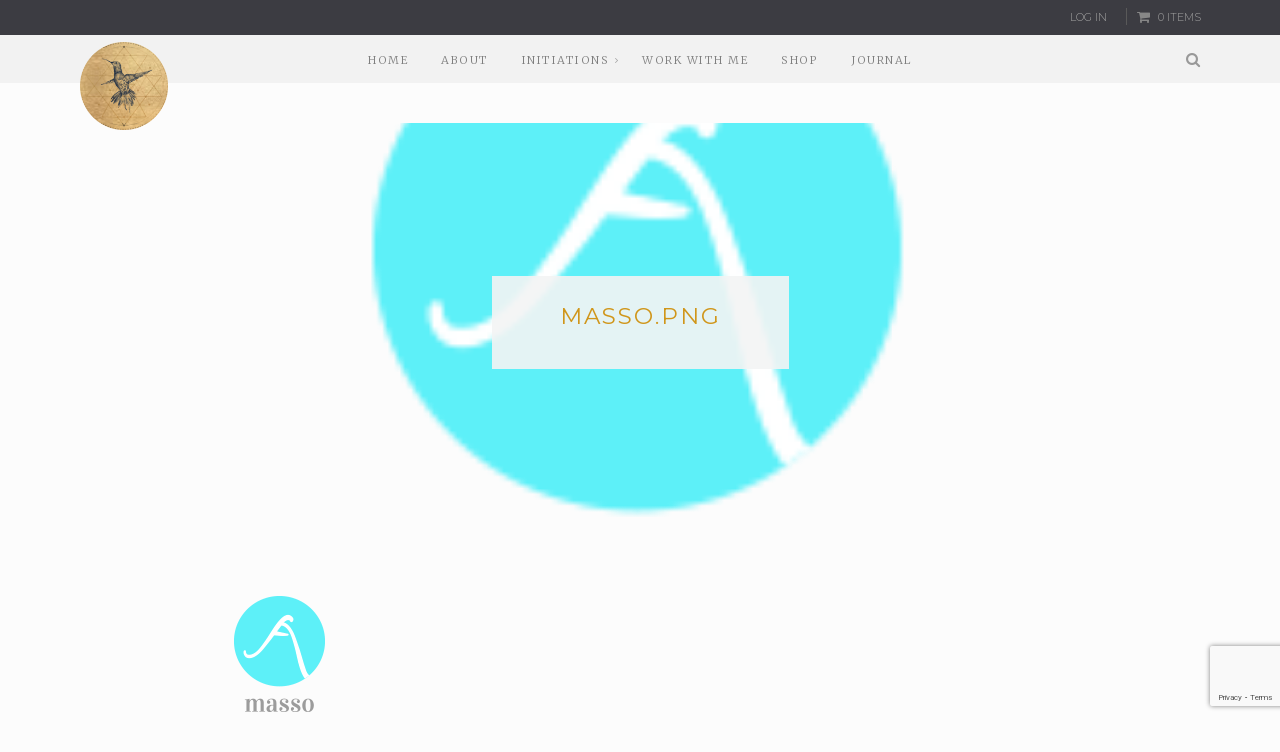

--- FILE ---
content_type: text/html; charset=UTF-8
request_url: https://kathleensaelens.com/masso-png/
body_size: 15815
content:
<!DOCTYPE html>
<html lang="en-GB">
<head>
	<meta charset="UTF-8">
	<meta name="viewport" content="width=device-width, initial-scale=1">
	<link rel="profile" href="https://gmpg.org/xfn/11">

	<!-- =============== // Scripts/CSS HEAD HOOK // =============== -->
	<title>masso.png &#8211; Kathleen Saelens [ Weave The Artistry Of Your Greatest Legacy ]</title>
<meta name='robots' content='max-image-preview:large' />
<script>window._wca = window._wca || [];</script>
<link rel='dns-prefetch' href='//stats.wp.com' />
<link rel='dns-prefetch' href='//fonts.googleapis.com' />
<link rel='dns-prefetch' href='//v0.wordpress.com' />
<link rel='dns-prefetch' href='//i0.wp.com' />
<link rel="alternate" type="application/rss+xml" title="Kathleen Saelens [ Weave The Artistry Of Your Greatest Legacy ] &raquo; Feed" href="https://kathleensaelens.com/feed/" />
<link rel="alternate" type="application/rss+xml" title="Kathleen Saelens [ Weave The Artistry Of Your Greatest Legacy ] &raquo; Comments Feed" href="https://kathleensaelens.com/comments/feed/" />
<link rel="alternate" type="application/rss+xml" title="Kathleen Saelens [ Weave The Artistry Of Your Greatest Legacy ] &raquo; masso.png Comments Feed" href="https://kathleensaelens.com/feed/?attachment_id=32809" />
<script type="text/javascript">
window._wpemojiSettings = {"baseUrl":"https:\/\/s.w.org\/images\/core\/emoji\/14.0.0\/72x72\/","ext":".png","svgUrl":"https:\/\/s.w.org\/images\/core\/emoji\/14.0.0\/svg\/","svgExt":".svg","source":{"concatemoji":"https:\/\/kathleensaelens.com\/wp-includes\/js\/wp-emoji-release.min.js?ver=6.3.1"}};
/*! This file is auto-generated */
!function(i,n){var o,s,e;function c(e){try{var t={supportTests:e,timestamp:(new Date).valueOf()};sessionStorage.setItem(o,JSON.stringify(t))}catch(e){}}function p(e,t,n){e.clearRect(0,0,e.canvas.width,e.canvas.height),e.fillText(t,0,0);var t=new Uint32Array(e.getImageData(0,0,e.canvas.width,e.canvas.height).data),r=(e.clearRect(0,0,e.canvas.width,e.canvas.height),e.fillText(n,0,0),new Uint32Array(e.getImageData(0,0,e.canvas.width,e.canvas.height).data));return t.every(function(e,t){return e===r[t]})}function u(e,t,n){switch(t){case"flag":return n(e,"\ud83c\udff3\ufe0f\u200d\u26a7\ufe0f","\ud83c\udff3\ufe0f\u200b\u26a7\ufe0f")?!1:!n(e,"\ud83c\uddfa\ud83c\uddf3","\ud83c\uddfa\u200b\ud83c\uddf3")&&!n(e,"\ud83c\udff4\udb40\udc67\udb40\udc62\udb40\udc65\udb40\udc6e\udb40\udc67\udb40\udc7f","\ud83c\udff4\u200b\udb40\udc67\u200b\udb40\udc62\u200b\udb40\udc65\u200b\udb40\udc6e\u200b\udb40\udc67\u200b\udb40\udc7f");case"emoji":return!n(e,"\ud83e\udef1\ud83c\udffb\u200d\ud83e\udef2\ud83c\udfff","\ud83e\udef1\ud83c\udffb\u200b\ud83e\udef2\ud83c\udfff")}return!1}function f(e,t,n){var r="undefined"!=typeof WorkerGlobalScope&&self instanceof WorkerGlobalScope?new OffscreenCanvas(300,150):i.createElement("canvas"),a=r.getContext("2d",{willReadFrequently:!0}),o=(a.textBaseline="top",a.font="600 32px Arial",{});return e.forEach(function(e){o[e]=t(a,e,n)}),o}function t(e){var t=i.createElement("script");t.src=e,t.defer=!0,i.head.appendChild(t)}"undefined"!=typeof Promise&&(o="wpEmojiSettingsSupports",s=["flag","emoji"],n.supports={everything:!0,everythingExceptFlag:!0},e=new Promise(function(e){i.addEventListener("DOMContentLoaded",e,{once:!0})}),new Promise(function(t){var n=function(){try{var e=JSON.parse(sessionStorage.getItem(o));if("object"==typeof e&&"number"==typeof e.timestamp&&(new Date).valueOf()<e.timestamp+604800&&"object"==typeof e.supportTests)return e.supportTests}catch(e){}return null}();if(!n){if("undefined"!=typeof Worker&&"undefined"!=typeof OffscreenCanvas&&"undefined"!=typeof URL&&URL.createObjectURL&&"undefined"!=typeof Blob)try{var e="postMessage("+f.toString()+"("+[JSON.stringify(s),u.toString(),p.toString()].join(",")+"));",r=new Blob([e],{type:"text/javascript"}),a=new Worker(URL.createObjectURL(r),{name:"wpTestEmojiSupports"});return void(a.onmessage=function(e){c(n=e.data),a.terminate(),t(n)})}catch(e){}c(n=f(s,u,p))}t(n)}).then(function(e){for(var t in e)n.supports[t]=e[t],n.supports.everything=n.supports.everything&&n.supports[t],"flag"!==t&&(n.supports.everythingExceptFlag=n.supports.everythingExceptFlag&&n.supports[t]);n.supports.everythingExceptFlag=n.supports.everythingExceptFlag&&!n.supports.flag,n.DOMReady=!1,n.readyCallback=function(){n.DOMReady=!0}}).then(function(){return e}).then(function(){var e;n.supports.everything||(n.readyCallback(),(e=n.source||{}).concatemoji?t(e.concatemoji):e.wpemoji&&e.twemoji&&(t(e.twemoji),t(e.wpemoji)))}))}((window,document),window._wpemojiSettings);
</script>
<style type="text/css">
img.wp-smiley,
img.emoji {
	display: inline !important;
	border: none !important;
	box-shadow: none !important;
	height: 1em !important;
	width: 1em !important;
	margin: 0 0.07em !important;
	vertical-align: -0.1em !important;
	background: none !important;
	padding: 0 !important;
}
</style>
	<link rel='stylesheet' id='sbi_styles-css' href='https://kathleensaelens.com/wp-content/plugins/instagram-feed/css/sbi-styles.min.css?ver=6.2.1' type='text/css' media='all' />
<link rel='stylesheet' id='bdt-uikit-css' href='https://kathleensaelens.com/wp-content/plugins/bdthemes-prime-slider-lite/assets/css/bdt-uikit.css?ver=3.15.1' type='text/css' media='all' />
<link rel='stylesheet' id='prime-slider-site-css' href='https://kathleensaelens.com/wp-content/plugins/bdthemes-prime-slider-lite/assets/css/prime-slider-site.css?ver=3.9.0' type='text/css' media='all' />
<link rel='stylesheet' id='wp-block-library-css' href='https://kathleensaelens.com/wp-includes/css/dist/block-library/style.min.css?ver=6.3.1' type='text/css' media='all' />
<style id='wp-block-library-inline-css' type='text/css'>
.has-text-align-justify{text-align:justify;}
</style>
<link rel='stylesheet' id='ugb-style-css-v2-css' href='https://kathleensaelens.com/wp-content/plugins/stackable-ultimate-gutenberg-blocks/dist/deprecated/frontend_blocks_deprecated_v2.css?ver=3.11.3' type='text/css' media='all' />
<style id='ugb-style-css-v2-inline-css' type='text/css'>
:root {--stk-block-width-default-detected: 890px;}
:root {
			--content-width: 890px;
		}
</style>
<link rel='stylesheet' id='jetpack-videopress-video-block-view-css' href='https://kathleensaelens.com/wp-content/plugins/jetpack/jetpack_vendor/automattic/jetpack-videopress/build/block-editor/blocks/video/view.css?minify=false&#038;ver=34ae973733627b74a14e' type='text/css' media='all' />
<link rel='stylesheet' id='mediaelement-css' href='https://kathleensaelens.com/wp-includes/js/mediaelement/mediaelementplayer-legacy.min.css?ver=4.2.17' type='text/css' media='all' />
<link rel='stylesheet' id='wp-mediaelement-css' href='https://kathleensaelens.com/wp-includes/js/mediaelement/wp-mediaelement.min.css?ver=6.3.1' type='text/css' media='all' />
<link rel='stylesheet' id='wc-blocks-vendors-style-css' href='https://kathleensaelens.com/wp-content/plugins/woo-gutenberg-products-block/build/wc-blocks-vendors-style.css?ver=11.0.0' type='text/css' media='all' />
<link rel='stylesheet' id='wc-all-blocks-style-css' href='https://kathleensaelens.com/wp-content/plugins/woo-gutenberg-products-block/build/wc-all-blocks-style.css?ver=11.0.0' type='text/css' media='all' />
<style id='classic-theme-styles-inline-css' type='text/css'>
/*! This file is auto-generated */
.wp-block-button__link{color:#fff;background-color:#32373c;border-radius:9999px;box-shadow:none;text-decoration:none;padding:calc(.667em + 2px) calc(1.333em + 2px);font-size:1.125em}.wp-block-file__button{background:#32373c;color:#fff;text-decoration:none}
</style>
<style id='global-styles-inline-css' type='text/css'>
body{--wp--preset--color--black: #000000;--wp--preset--color--cyan-bluish-gray: #abb8c3;--wp--preset--color--white: #ffffff;--wp--preset--color--pale-pink: #f78da7;--wp--preset--color--vivid-red: #cf2e2e;--wp--preset--color--luminous-vivid-orange: #ff6900;--wp--preset--color--luminous-vivid-amber: #fcb900;--wp--preset--color--light-green-cyan: #7bdcb5;--wp--preset--color--vivid-green-cyan: #00d084;--wp--preset--color--pale-cyan-blue: #8ed1fc;--wp--preset--color--vivid-cyan-blue: #0693e3;--wp--preset--color--vivid-purple: #9b51e0;--wp--preset--gradient--vivid-cyan-blue-to-vivid-purple: linear-gradient(135deg,rgba(6,147,227,1) 0%,rgb(155,81,224) 100%);--wp--preset--gradient--light-green-cyan-to-vivid-green-cyan: linear-gradient(135deg,rgb(122,220,180) 0%,rgb(0,208,130) 100%);--wp--preset--gradient--luminous-vivid-amber-to-luminous-vivid-orange: linear-gradient(135deg,rgba(252,185,0,1) 0%,rgba(255,105,0,1) 100%);--wp--preset--gradient--luminous-vivid-orange-to-vivid-red: linear-gradient(135deg,rgba(255,105,0,1) 0%,rgb(207,46,46) 100%);--wp--preset--gradient--very-light-gray-to-cyan-bluish-gray: linear-gradient(135deg,rgb(238,238,238) 0%,rgb(169,184,195) 100%);--wp--preset--gradient--cool-to-warm-spectrum: linear-gradient(135deg,rgb(74,234,220) 0%,rgb(151,120,209) 20%,rgb(207,42,186) 40%,rgb(238,44,130) 60%,rgb(251,105,98) 80%,rgb(254,248,76) 100%);--wp--preset--gradient--blush-light-purple: linear-gradient(135deg,rgb(255,206,236) 0%,rgb(152,150,240) 100%);--wp--preset--gradient--blush-bordeaux: linear-gradient(135deg,rgb(254,205,165) 0%,rgb(254,45,45) 50%,rgb(107,0,62) 100%);--wp--preset--gradient--luminous-dusk: linear-gradient(135deg,rgb(255,203,112) 0%,rgb(199,81,192) 50%,rgb(65,88,208) 100%);--wp--preset--gradient--pale-ocean: linear-gradient(135deg,rgb(255,245,203) 0%,rgb(182,227,212) 50%,rgb(51,167,181) 100%);--wp--preset--gradient--electric-grass: linear-gradient(135deg,rgb(202,248,128) 0%,rgb(113,206,126) 100%);--wp--preset--gradient--midnight: linear-gradient(135deg,rgb(2,3,129) 0%,rgb(40,116,252) 100%);--wp--preset--font-size--small: 13px;--wp--preset--font-size--medium: 20px;--wp--preset--font-size--large: 36px;--wp--preset--font-size--x-large: 42px;--wp--preset--spacing--20: 0.44rem;--wp--preset--spacing--30: 0.67rem;--wp--preset--spacing--40: 1rem;--wp--preset--spacing--50: 1.5rem;--wp--preset--spacing--60: 2.25rem;--wp--preset--spacing--70: 3.38rem;--wp--preset--spacing--80: 5.06rem;--wp--preset--shadow--natural: 6px 6px 9px rgba(0, 0, 0, 0.2);--wp--preset--shadow--deep: 12px 12px 50px rgba(0, 0, 0, 0.4);--wp--preset--shadow--sharp: 6px 6px 0px rgba(0, 0, 0, 0.2);--wp--preset--shadow--outlined: 6px 6px 0px -3px rgba(255, 255, 255, 1), 6px 6px rgba(0, 0, 0, 1);--wp--preset--shadow--crisp: 6px 6px 0px rgba(0, 0, 0, 1);}:where(.is-layout-flex){gap: 0.5em;}:where(.is-layout-grid){gap: 0.5em;}body .is-layout-flow > .alignleft{float: left;margin-inline-start: 0;margin-inline-end: 2em;}body .is-layout-flow > .alignright{float: right;margin-inline-start: 2em;margin-inline-end: 0;}body .is-layout-flow > .aligncenter{margin-left: auto !important;margin-right: auto !important;}body .is-layout-constrained > .alignleft{float: left;margin-inline-start: 0;margin-inline-end: 2em;}body .is-layout-constrained > .alignright{float: right;margin-inline-start: 2em;margin-inline-end: 0;}body .is-layout-constrained > .aligncenter{margin-left: auto !important;margin-right: auto !important;}body .is-layout-constrained > :where(:not(.alignleft):not(.alignright):not(.alignfull)){max-width: var(--wp--style--global--content-size);margin-left: auto !important;margin-right: auto !important;}body .is-layout-constrained > .alignwide{max-width: var(--wp--style--global--wide-size);}body .is-layout-flex{display: flex;}body .is-layout-flex{flex-wrap: wrap;align-items: center;}body .is-layout-flex > *{margin: 0;}body .is-layout-grid{display: grid;}body .is-layout-grid > *{margin: 0;}:where(.wp-block-columns.is-layout-flex){gap: 2em;}:where(.wp-block-columns.is-layout-grid){gap: 2em;}:where(.wp-block-post-template.is-layout-flex){gap: 1.25em;}:where(.wp-block-post-template.is-layout-grid){gap: 1.25em;}.has-black-color{color: var(--wp--preset--color--black) !important;}.has-cyan-bluish-gray-color{color: var(--wp--preset--color--cyan-bluish-gray) !important;}.has-white-color{color: var(--wp--preset--color--white) !important;}.has-pale-pink-color{color: var(--wp--preset--color--pale-pink) !important;}.has-vivid-red-color{color: var(--wp--preset--color--vivid-red) !important;}.has-luminous-vivid-orange-color{color: var(--wp--preset--color--luminous-vivid-orange) !important;}.has-luminous-vivid-amber-color{color: var(--wp--preset--color--luminous-vivid-amber) !important;}.has-light-green-cyan-color{color: var(--wp--preset--color--light-green-cyan) !important;}.has-vivid-green-cyan-color{color: var(--wp--preset--color--vivid-green-cyan) !important;}.has-pale-cyan-blue-color{color: var(--wp--preset--color--pale-cyan-blue) !important;}.has-vivid-cyan-blue-color{color: var(--wp--preset--color--vivid-cyan-blue) !important;}.has-vivid-purple-color{color: var(--wp--preset--color--vivid-purple) !important;}.has-black-background-color{background-color: var(--wp--preset--color--black) !important;}.has-cyan-bluish-gray-background-color{background-color: var(--wp--preset--color--cyan-bluish-gray) !important;}.has-white-background-color{background-color: var(--wp--preset--color--white) !important;}.has-pale-pink-background-color{background-color: var(--wp--preset--color--pale-pink) !important;}.has-vivid-red-background-color{background-color: var(--wp--preset--color--vivid-red) !important;}.has-luminous-vivid-orange-background-color{background-color: var(--wp--preset--color--luminous-vivid-orange) !important;}.has-luminous-vivid-amber-background-color{background-color: var(--wp--preset--color--luminous-vivid-amber) !important;}.has-light-green-cyan-background-color{background-color: var(--wp--preset--color--light-green-cyan) !important;}.has-vivid-green-cyan-background-color{background-color: var(--wp--preset--color--vivid-green-cyan) !important;}.has-pale-cyan-blue-background-color{background-color: var(--wp--preset--color--pale-cyan-blue) !important;}.has-vivid-cyan-blue-background-color{background-color: var(--wp--preset--color--vivid-cyan-blue) !important;}.has-vivid-purple-background-color{background-color: var(--wp--preset--color--vivid-purple) !important;}.has-black-border-color{border-color: var(--wp--preset--color--black) !important;}.has-cyan-bluish-gray-border-color{border-color: var(--wp--preset--color--cyan-bluish-gray) !important;}.has-white-border-color{border-color: var(--wp--preset--color--white) !important;}.has-pale-pink-border-color{border-color: var(--wp--preset--color--pale-pink) !important;}.has-vivid-red-border-color{border-color: var(--wp--preset--color--vivid-red) !important;}.has-luminous-vivid-orange-border-color{border-color: var(--wp--preset--color--luminous-vivid-orange) !important;}.has-luminous-vivid-amber-border-color{border-color: var(--wp--preset--color--luminous-vivid-amber) !important;}.has-light-green-cyan-border-color{border-color: var(--wp--preset--color--light-green-cyan) !important;}.has-vivid-green-cyan-border-color{border-color: var(--wp--preset--color--vivid-green-cyan) !important;}.has-pale-cyan-blue-border-color{border-color: var(--wp--preset--color--pale-cyan-blue) !important;}.has-vivid-cyan-blue-border-color{border-color: var(--wp--preset--color--vivid-cyan-blue) !important;}.has-vivid-purple-border-color{border-color: var(--wp--preset--color--vivid-purple) !important;}.has-vivid-cyan-blue-to-vivid-purple-gradient-background{background: var(--wp--preset--gradient--vivid-cyan-blue-to-vivid-purple) !important;}.has-light-green-cyan-to-vivid-green-cyan-gradient-background{background: var(--wp--preset--gradient--light-green-cyan-to-vivid-green-cyan) !important;}.has-luminous-vivid-amber-to-luminous-vivid-orange-gradient-background{background: var(--wp--preset--gradient--luminous-vivid-amber-to-luminous-vivid-orange) !important;}.has-luminous-vivid-orange-to-vivid-red-gradient-background{background: var(--wp--preset--gradient--luminous-vivid-orange-to-vivid-red) !important;}.has-very-light-gray-to-cyan-bluish-gray-gradient-background{background: var(--wp--preset--gradient--very-light-gray-to-cyan-bluish-gray) !important;}.has-cool-to-warm-spectrum-gradient-background{background: var(--wp--preset--gradient--cool-to-warm-spectrum) !important;}.has-blush-light-purple-gradient-background{background: var(--wp--preset--gradient--blush-light-purple) !important;}.has-blush-bordeaux-gradient-background{background: var(--wp--preset--gradient--blush-bordeaux) !important;}.has-luminous-dusk-gradient-background{background: var(--wp--preset--gradient--luminous-dusk) !important;}.has-pale-ocean-gradient-background{background: var(--wp--preset--gradient--pale-ocean) !important;}.has-electric-grass-gradient-background{background: var(--wp--preset--gradient--electric-grass) !important;}.has-midnight-gradient-background{background: var(--wp--preset--gradient--midnight) !important;}.has-small-font-size{font-size: var(--wp--preset--font-size--small) !important;}.has-medium-font-size{font-size: var(--wp--preset--font-size--medium) !important;}.has-large-font-size{font-size: var(--wp--preset--font-size--large) !important;}.has-x-large-font-size{font-size: var(--wp--preset--font-size--x-large) !important;}
.wp-block-navigation a:where(:not(.wp-element-button)){color: inherit;}
:where(.wp-block-post-template.is-layout-flex){gap: 1.25em;}:where(.wp-block-post-template.is-layout-grid){gap: 1.25em;}
:where(.wp-block-columns.is-layout-flex){gap: 2em;}:where(.wp-block-columns.is-layout-grid){gap: 2em;}
.wp-block-pullquote{font-size: 1.5em;line-height: 1.6;}
</style>
<link rel='stylesheet' id='contact-form-7-css' href='https://kathleensaelens.com/wp-content/plugins/contact-form-7/includes/css/styles.css?ver=5.8' type='text/css' media='all' />
<link rel='stylesheet' id='jpibfi-style-css' href='https://kathleensaelens.com/wp-content/plugins/jquery-pin-it-button-for-images/css/client.css?ver=3.0.6' type='text/css' media='all' />
<link rel='stylesheet' id='woocommerce-layout-css' href='https://kathleensaelens.com/wp-content/plugins/woocommerce/assets/css/woocommerce-layout.css?ver=8.0.3' type='text/css' media='all' />
<style id='woocommerce-layout-inline-css' type='text/css'>

	.infinite-scroll .woocommerce-pagination {
		display: none;
	}
</style>
<link rel='stylesheet' id='woocommerce-smallscreen-css' href='https://kathleensaelens.com/wp-content/plugins/woocommerce/assets/css/woocommerce-smallscreen.css?ver=8.0.3' type='text/css' media='only screen and (max-width: 768px)' />
<link rel='stylesheet' id='woocommerce-general-css' href='https://kathleensaelens.com/wp-content/plugins/woocommerce/assets/css/woocommerce.css?ver=8.0.3' type='text/css' media='all' />
<style id='woocommerce-inline-inline-css' type='text/css'>
.woocommerce form .form-row .required { visibility: visible; }
</style>
<link rel='stylesheet' id='font-awesome-css' href='https://kathleensaelens.com/wp-content/plugins/elementor/assets/lib/font-awesome/css/font-awesome.min.css?ver=4.7.0' type='text/css' media='all' />
<link rel='stylesheet' id='bootstrap-css' href='https://kathleensaelens.com/wp-content/themes/tuulikki/framework/assets/css/bootstrap.css?ver=6.3.1' type='text/css' media='all' />
<link rel='stylesheet' id='ig-responsive-css' href='https://kathleensaelens.com/wp-content/themes/tuulikki/framework/assets/css/ig-responsive.css?ver=6.3.1' type='text/css' media='all' />
<link rel='stylesheet' id='slick-css' href='https://kathleensaelens.com/wp-content/themes/tuulikki/framework/assets/css/slick.css?ver=6.3.1' type='text/css' media='all' />
<link rel='stylesheet' id='ig_woocommerce-css' href='https://kathleensaelens.com/wp-content/themes/tuulikki/framework/assets/css/ig_woocommerce.css?ver=6.3.1' type='text/css' media='all' />
<link rel='stylesheet' id='tuulikki-theme-slug-fonts-css' href='https://fonts.googleapis.com/css?family=Merriweather%3A400%2C700%2Clatin-ext%7CMontserrat%3A400%2C700%2Clatin-ext&#038;subset=latin%2Clatin-ext' type='text/css' media='all' />
<link rel='stylesheet' id='main-css-css' href='https://kathleensaelens.com/wp-content/themes/tuulikki/style.css?ver=6.3.1' type='text/css' media='all' />
<link rel='stylesheet' id='vqzb_shortcode_css-css' href='https://kathleensaelens.com/wp-content/plugins/viralquizbuilder/inc/constants.php/../../public/css/quiz_shortcode.css?ver=1.0.0' type='text/css' media='' />
<script type='text/javascript' id='ugb-block-frontend-js-v2-js-extra'>
/* <![CDATA[ */
var stackable = {"restUrl":"https:\/\/kathleensaelens.com\/wp-json\/"};
/* ]]> */
</script>
<script type='text/javascript' src='https://kathleensaelens.com/wp-content/plugins/stackable-ultimate-gutenberg-blocks/dist/deprecated/frontend_blocks_deprecated_v2.js?ver=3.11.3' id='ugb-block-frontend-js-v2-js'></script>
<script type='text/javascript' src='https://kathleensaelens.com/wp-includes/js/jquery/jquery.min.js?ver=3.7.0' id='jquery-core-js'></script>
<script type='text/javascript' src='https://kathleensaelens.com/wp-includes/js/jquery/jquery-migrate.min.js?ver=3.4.1' id='jquery-migrate-js'></script>
<script type='text/javascript' id='post_grid_scripts-js-extra'>
/* <![CDATA[ */
var post_grid_ajax = {"post_grid_ajaxurl":"https:\/\/kathleensaelens.com\/wp-admin\/admin-ajax.php"};
/* ]]> */
</script>
<script type='text/javascript' src='https://kathleensaelens.com/wp-content/plugins/post-grid/assets/frontend/js/scripts.js?ver=6.3.1' id='post_grid_scripts-js'></script>
<script defer type='text/javascript' src='https://stats.wp.com/s-202604.js' id='woocommerce-analytics-js'></script>
<script type='text/javascript' src='https://kathleensaelens.com/wp-content/plugins/magic-action-box/assets/js/actionbox-helper.js?ver=2.17.2' id='mab-actionbox-helper-js'></script>
<script type='text/javascript' src='https://kathleensaelens.com/wp-content/plugins/viralquizbuilder/inc/constants.php/../../public/js/jquery.form.js?ver=3.04' id='jquery.form-js'></script>
<script type='text/javascript' src='https://kathleensaelens.com/wp-content/plugins/viralquizbuilder/inc/constants.php/../../public/js/jquery.validate.js?ver=1.9.0' id='jquery_validate-js'></script>
<script type='text/javascript' src='https://kathleensaelens.com/wp-content/plugins/viralquizbuilder/inc/constants.php/../../public/js/jquery.placeholder.min.js?ver=2.0.7' id='jquery_placeholder-js'></script>
<script type='text/javascript' src='https://kathleensaelens.com/wp-content/plugins/viralquizbuilder/inc/constants.php/../../public/js/itpoverlay.js?ver=1.0.0' id='jquery_overlay-js'></script>
<script type='text/javascript' src='https://kathleensaelens.com/wp-content/plugins/viralquizbuilder/inc/constants.php/../../public/js/vqzb_shortcode.js?ver=1.0.0' id='vqzb_shortcode-js'></script>
<link rel="https://api.w.org/" href="https://kathleensaelens.com/wp-json/" /><link rel="alternate" type="application/json" href="https://kathleensaelens.com/wp-json/wp/v2/media/32809" /><link rel="EditURI" type="application/rsd+xml" title="RSD" href="https://kathleensaelens.com/xmlrpc.php?rsd" />
<meta name="generator" content="WordPress 6.3.1" />
<meta name="generator" content="WooCommerce 8.0.3" />
<link rel='shortlink' href='https://wp.me/aax4K2-8xb' />
<link rel="alternate" type="application/json+oembed" href="https://kathleensaelens.com/wp-json/oembed/1.0/embed?url=https%3A%2F%2Fkathleensaelens.com%2Fmasso-png%2F" />
<link rel="alternate" type="text/xml+oembed" href="https://kathleensaelens.com/wp-json/oembed/1.0/embed?url=https%3A%2F%2Fkathleensaelens.com%2Fmasso-png%2F&#038;format=xml" />
	<link rel="preconnect" href="https://fonts.googleapis.com">
	<link rel="preconnect" href="https://fonts.gstatic.com">
	<link href='https://fonts.googleapis.com/css2?display=swap&family=Merriweather+Sans:wght@300;400&family=Abhaya+Libre' rel='stylesheet'><style type="text/css">
	a.pinit-button.custom span {
	background-image: url("https://kathleensaelens.com/wp-content/uploads/2018/12/PinITButton_Circle.png");	}

	.pinit-hover {
		opacity: 0.8 !important;
		filter: alpha(opacity=80) !important;
	}
	a.pinit-button {
	border-bottom: 0 !important;
	box-shadow: none !important;
	margin-bottom: 0 !important;
}
a.pinit-button::after {
    display: none;
}</style>
			<style>img#wpstats{display:none}</style>
		    <style type="text/css">

/* =======================
   HEADER Settings
==========================*/
	#logo,
	h1.logo_text {
		padding-top: 0px;
		padding-bottom: 0px;
		padding-left: 0px;
		padding-right: 0px;
		}
	@media (max-width: 1000px) {
		#logo, h1.logo_text {
		padding: 30px 0px 20px 0px;
		}
	}
	#logo_single {
		padding-top:7px;
		}

		@media (max-width: 1000px) {
		#logo_single {
			display: none;
		}
	}
	

	

/* =======================
   General Colors
==========================*/

body {
	color: #353535;
	background-color: #fcfcfc;
}
a {
	color: #d0961a;
}
a:hover,
a:active,
a:focus {
	color: #353535;
}
h1, h1 a, h2, h2 a, h3, h3 a, h4, h4 a, h5, h5 a, h6, h6 a, .h1, .h1 a, .h2, .h2 a, .h3, .h3 a, .h4, .h4 a, .h5, .h5 a, .h6, .h6 a {
	color: #353535;
}
h1 a:hover,h2 a:hover,h3 a:hover,h4 a:hover,h5 a:hover,h6 a:hover,.h1 a:hover,.h2 a:hover,.h3 a:hover,.h4 a:hover,.h5 a:hover,.h6 a:hover{
	color: #d0961a;
}

/* ===  Colors Meta === */
.post-header .meta_item a,
.post-header-single .meta_item,
.post-header .meta_item,
.entry-footer-meta .meta_item,
.entry-footer-meta .meta_item a,
.meta_related_post h6.r-p-date,
.post-header-single .toafter a,
.title_navigation_post h6,
.title_navigation_post_r h6,
.ig_recent_big_post_details span,
.meta_related_post h6.r-p-date,
.subtitle_page h3,
.thecomment .comment-text span.date  {
   	color: #aaaaaa;
}
.post-header-single,
.entry-footer-meta {
	background-color: #fcfcfc;
}


	/* === Base Colors === */
	blockquote {
	    border-left-color: #d0961a;
	}
	#progress {
	    background-color:  #d0961a;
	}
	.post-header-single .title-line__inwrap ul li a,
	.post__category .title-line__inwrap ul li a {
		color: #353535;
	}
	.title-line__inwrap ul li a:hover,
	.post__category .title-line__inwrap ul li a:hover {
		color: #d0961a;
	}
	.post-header .meta_item a:hover {
		color: #d0961a;
	}
	ul.meta-share li a:hover {
		color: #d0961a;
	}
	.entry-footer-meta .meta_item a:hover {
		color: #d0961a;
	}
	.post-header-single .meta_item a:hover {
		color: #d0961a;
	}
	.tit_prev span a,
	.tit_next span a  {
	   	color: #353535;
	}
	.tit_prev span a:hover,
	.tit_next span a:hover  {
	   	color: #d0961a;
	}

	/* === Read More === */
	a.read-more,
	#commentform .submit {
		color: #aaaaaa;
		border-color: #aaaaaa;
	}
	a.read-more:hover,
	#commentform .submit:hover {
		color: #d0961a;
		border-color: #d0961a;
	}

	/* === Slide color & Promo Box & widget Promo Box & featured image box === */
	.overlayBox:hover .slidepost__desc h3,
	.small_slidepost .slide_cat ul li a:hover,
	.big_slidepost .slide_cat ul li a:hover,
	.big_slidepost .slidepost__desc h3 a:hover,
	.wrap_promo_box:hover .promobox__desc h3,
	.widget_promo_box:hover .widget_promobox__desc h3,
	.featured-promobox__desc .featured_cat a:hover,
	.small-post-slider .slidepost__desc h3 a:hover {
		color: #d0961a;
	}
	
	.slidepost__desc,
	.promobox__desc h3,
	.featured-promobox__desc,
	.widget_promobox__desc h3,
	.slick-prev, .slick-next,
	.small-post-slider .slick-prev,
	.small-post-slider .slick-next,
	.cont_big_slidepost .slick-prev,
	.cont_big_slidepost .slick-next,
	.ig_posts_slider .slick-prev,
	.ig_posts_slider .slick-next {
		background: rgba(,0.8);
	}
	.featured-promobox__desc {
		background: rgba(,0.9);
	}

	.small-post-slider .slidepost__desc h3 a,
	.big_slidepost .slidepost__desc h3 a,
	.promobox__desc h3,
	.featured-promobox__desc h3,
	.widget_promobox__desc h3,
	.slick-prev:before,
	.slick-next:before,
	.small-post-slider .slick-prev:before,
	.small-post-slider .slick-next:before,
	.cont_big_slidepost .slick-prev:before,
	.cont_big_slidepost .slick-next:before,
	.ig_posts_slider .slick-next:before,
	.ig_posts_slider .slick-prev:before {
		color: #353535;
	}
	.small_slidepost .slide_cat ul li a,
	.big_slidepost .slide_cat ul li a,
	.featured-promobox__desc .featured_cat a {
		color: #999999;
	}
	.small-post-slider .slidepost__desc .slide_date,
	.featured-promobox__desc .post-header .meta_item ul li,
	.big_slidepost .slidepost__desc .slide_date {
		color: #999999;
	}
	.big_slidepost, .small_slidepost {
		margin-top: px !important;
	}

	 /* === Form color === */
	.ig_widget .mc4wp-form input[type="submit"],
	.ig_widget .mc4wp-form input[type="email"]:focus,
	.ig_widget .mc4wp-form input[type="text"]:focus,
	.wpcf7 input:focus, .wpcf7 textarea:focus, .wpcf7 .wpcf7-submit {
		border-color: #d0961a;
	}

	/* a = default #353535 */
	a.ig_recent_post_title, .ig_recent_big_post_details a, .ig_widget a, .nav-mobile > li > a,a.page-numbers, .tit_prev span a, .tit_next span a, .overlayBox:hover .postTime, ul.meta-share li a, .instagram-title, .textt, blockquote p, .ig_cont_single_only_title .meta_item a, .arrow_prev a, .arrow_next a, .ig_widget .widget_search form {
	color: #353535;
	}
	.title-line__inwrap:before,
	.title-line__inwrap:after {
	    border-top-color: #353535;
	}

	/* a:hover = default #ef9781 */
	#logo_single h2 a:hover,
	a.ig_recent_post_title:hover,
	.ig_recent_big_post_details a:hover,
	.ig_widget a:hover,
	.nav-mobile > li > a:hover,
	a.page-numbers:hover,
	.page-numbers.current,
	.tit_prev span a:hover,
	.tit_next span a:hover,
	.cont-aboutme p.tithover:hover,
	.ig_cont_single_only_title .meta_item a:hover,
	.subscribe-box input[type=text]:focus,
	.subscribe-box input[type=email]:focus,
	.subscribe-box input[type=submit]:hover,
	.arrow_prev a:hover,
	.arrow_next a:hover {
		color: #d0961a;
	}
	/* Color Meta = default #878787 */
	.ig_recent_post_details span {
		color: #aaaaaa;
	}


/* === Top Navigation Bar === */
		.cont_primary_menu, .top_menu .nav-menu ul {
		background:#f2f2f2;
	}
	
	.top_menu .nav-menu li:hover > a,
	.top_menu .menu li:hover > a {
		color:#d0961a;
	}
	.top_menu li.current-menu-item > a,
	.top_menu .current_page_item,
	.top_menu .menu li.current-menu-item > a,
	.top_menu .menu .current_page_item {
		 /* Color Current Page */
		color:#d0961a !important;
	}
	.top_menu .nav-menu ul li,
	.top_menu .menu ul li {
		border-top-color: #fcfcfc;
	}
	.top_menu .nav-menu li:hover > ul,
	.top_menu .menu li:hover > ul {
		background: #f9f9f9;
	}
	.top_menu .nav-menu ul a,
	.top_menu .menu ul a {
		color:#b5b5b5 !important;
	}
	.top_menu .nav-menu ul a:hover,
	.top_menu .menu ul a:hover {
		color: #d0961a !important;
		background:#f2f2f2;
	}





/* === Below Navigation Bar  === */
	
		.below_menu .nav-menu li:hover > a {
		color:#d0961a;
	}
	.below_menu li.current-menu-item > a, .below_menu .current_page_item {
		 /* Color Current Page */
		color:#d0961a !important;
	}
	.below_menu .nav-menu ul li {
	border-top-color: #eeeeee;
	}
	.below_menu .nav-menu li:hover > ul {
		background: #f9f9f9;
	}
	.below_menu .nav-menu ul a {
		color:#878787 !important;
	}
	.below_menu .nav-menu ul a:hover {
		color: #d0961a !important;
		background:#fcfcfc;
	}


/* === Color social Navigation === */
	#ig-social a i {
		color:#999999;
	}
	#ig-social a:hover i {
		color:#d0961a;
	}

/* === Color Search Navigation === */
	#top-search i {
		color:#999999;
	}
	#top-search i:hover {
		color:#d0961a;
	}

/* === Colors: Mobile Menu === */
	.container_menu {
		background: #f6f6f6;
	}

/* === Color: Sidebar === */
	.ig_widget, .ig_widget .tagcloud a, .subscribe-box {
		border-color: #efefef;
		border-style: solid;
		border-width: 1px;
		background-color: #f7f7f7;
	}

/* Divider Line Color Widget Title */
	.ig_widget .tit_widget span {
		border-bottom-color: #d0961a;
}

/* === Divider Line & border === */
	.post-footer,
	.grid-item {
		border-color: #eaeaea;
	}

/* === Color: Widget About === */
	.container-aboutme {
		border-color: #e5e8ea;
		background-color: #eff0f2;
	}
	.cont-aboutme p.tit {
		color: #353535;
	}
	.cont-aboutme p.subtit {
		color: #a3a3a3;
	}
	.cont-aboutme p.desc {
		color: #353535;
	}
	.cont-aboutme ul.meta-share,
	.cont-aboutme ul.meta-share li a {
		color: #353535;
	}
	.cont-aboutme ul.meta-share li a:hover {
		color: #d0961a;
	}

/* === Color: Footer === */
	.sub_footer {
		background: #ffffff;
	}
	
	.sub_footer .text_footer {
		color:  #353535;
	}
	.sub_footer .text_footer a {
		color:  #d0961a;
	}
	.sub_footer .text_footer a:hover {
		color:  #353535;
	}
	.padding_footer_column {
		background: #f7f7f7;
	}



	.ui-slider .ui-slider-range {
		 background:  #d0961a;
	}
	/* === Woo-Commerce Navigation Nav  === */

	
		.e_com_menu .nav-menu li:hover > a,
	.cart-login a:hover,
	#ig-shopping-cart:hover .num_items,
	#ig-shopping-cart:hover .cart-contents:before {
		color:#d0961a;
	}
	.e_com_menu li.current-menu-item > a, .e_com_menu .current_page_item {
		 /* Color Current Page */
		color:#d0961a !important;
	}
	.e_com_menu .nav-menu ul li,
	#ig-shopping-login ul li {
	border-top-color: #eeeeee;
	}
	.e_com_menu .nav-menu li:hover > ul,
	#ig-shopping-cart .sub-cart-menu,
	#ig-shopping-login .sub-login-menu {
		background: #f9f9f9;
	}
	.e_com_menu .nav-menu ul a,
	.list_menu_account li a,
	#ig-shopping-cart ul li {
		color:#878787 !important;
	}
	.e_com_menu .nav-menu ul a:hover,
	.list_menu_account li a:hover {
		color: #d0961a !important;
		background:#fcfcfc;
	}
	.e_com_menu .cart-border {
		border-color: #595959;
	}

	/* Woo-Commerce Grid layout */
	
		/* 4 Columns Related Products */
		.woocommerce .related ul.products li.product, .woocommerce-page ul.products li.product {
		float: left;
		margin: 0 2% 25px 0;
		padding: 0;
		position: relative;
		width: 23.5%;
		}
		.woocommerce .related ul.products li.last, .woocommerce-page ul.products li.last {
		margin-right: 0;
		}

	
	
		/* 4 Columns Shop page */
		.woocommerce ul.products li.product, .woocommerce-page ul.products li.product {
			float: left;
			margin: 0 2% 2.992em 0;
			padding: 0;
			position: relative;
			width: 23.5%;
		}
		.woocommerce ul.products li.last, .woocommerce-page ul.products li.last {
			margin-right: 0;
		}

		@media screen and (max-width: 768px) {

		.woocommerce ul.products li.product,
		.woocommerce-page ul.products li.product {
			margin: 0 2% 2.992em 0;
			width: 48%;
			}
		}
		@media screen and (max-width: 480px) {

		.woocommerce ul.products li.product,
		.woocommerce-page ul.products li.product {
			margin: 0px 0px 20px 0px;
			width: 100%;
			}
		}

	

		/* Woocommerce Color Hover  */
		.woocommerce ul.products li:hover a h3,
		.woocommerce .woocommerce-ordering select:hover,
		.woocommerce div.product .entry-summary span.price,
		.woocommerce .star-rating,
		.del_prod a.ig_remove:hover,
		a.ig_cat_product_title:hover,
		.woocommerce a.remove,
		.woocommerce span.onsale,
		.woocommerce #respond input#submit.alt,
		.woocommerce a.button.alt,
		.woocommerce button.button.alt,
		.woocommerce input.button.alt,
		.woocommerce nav.woocommerce-pagination ul li span.current
		{
			color: #d0961a !important;
		}

		/* Woocommerce Color Body  */
		.woocommerce div.product .stock,
		.woocommerce div.product .entry-summary p.price
		{
			color: #353535;
		}

		 /* Woocommerce Color H  */
		.woocommerce div.product .product_title,
		.del_prod a.ig_remove,
		a.ig_cat_product_title
		{
			color: #353535;
		}

		.subtotal_cont {
			border-top-color: #eeeeee;
			color: #353535;
		}


		.ig_cat_product_details span {
			color:  #878787;
		}



		 /* Woocommerce Button  */
		.woocommerce-product-search input[type="submit"],
		.woocommerce #respond input#submit,
		.woocommerce a.button,
		.woocommerce button.button,
		.woocommerce input.button,
		a.edit,
		.woocommerce #respond input#submit.alt,
		.woocommerce a.button.alt,
		.woocommerce button.button.alt,
		.woocommerce input.button.alt,
		.woocommerce a.button
		{
		color: #aaaaaa !important;
		border-color: #aaaaaa;
		}

		.woocommerce #respond input#submit:hover,
		.woocommerce a.button:hover,
		.woocommerce button.button:hover,
		.woocommerce input.button:hover,
		a.edit:hover,
		.woocommerce-product-search input[type="submit"]:hover,
		.woocommerce #respond input#submit.alt:hover,
		.woocommerce a.button.alt:hover,
		.woocommerce button.button.alt:hover,
		.woocommerce input.button.alt:hover
		{
		color: #d0961a !important;
		border-color: #d0961a;
		}






/* ======================================
	Custom CSS
=========================================*/
[.hidden-pin {display: none;}]

.wpcf7 label {
    font-size: 13px;
    font-weight: bold;
}

.wpcf7-form p {
font-family: ‘Merriweather Sans’;
font-style: normal;
font-weight: 400;
font-size : 13px;
text-transform:none;
}
.cscfMessageSent h3,
.cscfMessageSent {
    color: #fff;
}

/* Gutenberg Tweaks */
.wp-block-image .aligncenter, .wp-block-image .alignleft, .wp-block-image .alignright, .wp-block-image.is-resized {
	margin: auto;
}

/* Mailchimp Horizontal Form Tweaks */
.horizontal-mailchimp .mc-field-group,
.horizontal-mailchimp .clear {
     display: inline-block;
}
 
/* .horizontal-mailchimp label {
/*      display: block;
/*      height: 1px;
/*      text-indent: -9999px;
}/* 
 
.horizontal-mailchimp {
     background: #f1ebe5;
     color: #000000;
     margin: 20px auto;
     padding: 20px;
     text-align: center;
}
 
@media only screen and (max-width: 768px) {
 
     .horizontal-mailchimp .mc-field-group,
     .horizontal-mailchimp .clear,
     .horizontal-mailchimp input {
          display: block;
          width: 100%;
     }
 
     .horizontal-mailchimp .mc-field-group {
          margin-bottom: 5px;
     }
		
}

/* Changes the style of the overall non-horizontal mailchimp form */
#mc_embed_signup {
    background: #f1ebe5;
    color: #000000;
    padding: 20px;
        text-align: center;
}

/* Styles the header text above the inputs */
#mc_embed_signup h2 {
    font-size: 18px;
    margin: 0 0 20px;
    color: #000000;
    text-align: center;
}

/* Adds extra space around the input boxes */
#mc_embed_signup .mc-field-group {
    padding: 10px 0;
}

/* Styles the input boxes */
#mc_embed_signup  input {
    width: 200px;
}

/* Styles the subscribe button */
#mc_embed_signup .button {
    background-color: #000000;
    color: #ffffff;
    margin: 0 auto;
}/* ======================================
	CSS Admin bar
=========================================*/
	
		



/* === End === */
    </style>
    <style>.mc4wp-checkbox-wp-comment-form{clear:both;width:auto;display:block;position:static}.mc4wp-checkbox-wp-comment-form input{float:none;vertical-align:middle;-webkit-appearance:checkbox;width:auto;max-width:21px;margin:0 6px 0 0;padding:0;position:static;display:inline-block!important}.mc4wp-checkbox-wp-comment-form label{float:none;cursor:pointer;width:auto;margin:0 0 16px;display:block;position:static}</style>	<noscript><style>.woocommerce-product-gallery{ opacity: 1 !important; }</style></noscript>
	<meta name="generator" content="Elementor 3.15.3; features: e_dom_optimization, e_optimized_assets_loading, additional_custom_breakpoints; settings: css_print_method-external, google_font-enabled, font_display-auto">
<link rel="icon" href="https://i0.wp.com/kathleensaelens.com/wp-content/uploads/2018/10/cropped-UNFURLING_MainSymbol.png?fit=32%2C32&#038;ssl=1" sizes="32x32" />
<link rel="icon" href="https://i0.wp.com/kathleensaelens.com/wp-content/uploads/2018/10/cropped-UNFURLING_MainSymbol.png?fit=192%2C192&#038;ssl=1" sizes="192x192" />
<link rel="apple-touch-icon" href="https://i0.wp.com/kathleensaelens.com/wp-content/uploads/2018/10/cropped-UNFURLING_MainSymbol.png?fit=180%2C180&#038;ssl=1" />
<meta name="msapplication-TileImage" content="https://i0.wp.com/kathleensaelens.com/wp-content/uploads/2018/10/cropped-UNFURLING_MainSymbol.png?fit=270%2C270&#038;ssl=1" />
<link rel="stylesheet" type="text/css" id="wp-custom-css" href="https://kathleensaelens.com/?custom-css=61dcc92f75" />	<style id="egf-frontend-styles" type="text/css">
		body {font-family: 'Merriweather Sans', sans-serif!important;font-size: 14px!important;font-style: normal!important;font-weight: 300!important;} h2 {color: #1e1e1e;font-family: 'Abhaya Libre', sans-serif;font-size: 40px;font-style: normal;font-weight: 400;line-height: 1.6;} h3 {color: #d0961a;font-family: 'Merriweather Sans', sans-serif;font-size: 22px;font-style: normal;font-weight: 400;line-height: 1.6;} h4 {background-color: #eeeeee;color: #d0961a;font-family: 'Merriweather Sans', sans-serif;font-style: normal;font-weight: 400;letter-spacing: 5px;} h1 {color: #d0961a;font-family: 'Merriweather Sans', sans-serif;font-size: 26px;font-style: normal;font-weight: 400;line-height: 1.6;} p {} h5 {} h6 {} 	</style>
	</head>

<body data-rsssl=1 class="attachment attachment-template-default single single-attachment postid-32809 attachmentid-32809 attachment-png theme-tuulikki woocommerce-no-js elementor-default elementor-kit-40661" id="vid-container">
		<!--
		========================================
			 Menu Responsive
		========================================
		-->

		<div class="cont_primary_menu cont_menu_responsive">
			<div class="container ">
							<div id="logo_single">
												<a href="https://kathleensaelens.com"><img width="88" src="https://kathleensaelens.com/wp-content/uploads/2018/10/UNFURLING_MainSymbol.png" alt="Kathleen Saelens [ Weave The Artistry Of Your Greatest Legacy ]" />
							</a>
									</div><!-- #logo_single -->
						
				<!-- ==== Login ======== -->
									<div id="resp-ig-shopping-login">
						<div class="cart-login">
															<a href="https://kathleensaelens.com/my-account/" title="Log In">Log In</a>
													</div>
					</div>
				
				<!-- ==== Menu Mobile ======== -->
				<section id="top-resp-menu">
					<a class="click_menu" href="#0">
						<i class="fa fa-bars"></i>
					</a>
				</section>
				


<div class="container_menu menu_close">
	
	
<div class="container">
	<section class="alignright" id="top-resp-menu">
		<a class="click_menu" href="#0"><i class="fa fa-times"></i></a>
	</section>
</div>


<ul id="menu-main-menu" class="nav-mobile"><li id="menu-item-44134" class="menu-item menu-item-type-post_type menu-item-object-page menu-item-home menu-item-44134"><a href="https://kathleensaelens.com/">HOME</a></li>
<li id="menu-item-43800" class="menu-item menu-item-type-post_type menu-item-object-page menu-item-43800"><a href="https://kathleensaelens.com/about/">ABOUT</a></li>
<li id="menu-item-42477" class="menu-item menu-item-type-custom menu-item-object-custom menu-item-has-children menu-item-42477"><a>INITIATIONS</a>
<ul class="sub-menu">
	<li id="menu-item-42475" class="menu-item menu-item-type-post_type menu-item-object-page menu-item-42475"><a href="https://kathleensaelens.com/quiz/">Fierce Feminine Impact Archetypes</a></li>
	<li id="menu-item-42472" class="menu-item menu-item-type-post_type menu-item-object-page menu-item-42472"><a href="https://kathleensaelens.com/desire/">How To Get More Of What You Want</a></li>
</ul>
</li>
<li id="menu-item-44196" class="menu-item menu-item-type-post_type menu-item-object-page menu-item-44196"><a href="https://kathleensaelens.com/work-with-me/">WORK WITH ME</a></li>
<li id="menu-item-44133" class="menu-item menu-item-type-custom menu-item-object-custom menu-item-44133"><a href="https://www.etsy.com/shop/TheHouseOfUnfurling">SHOP</a></li>
<li id="menu-item-42474" class="menu-item menu-item-type-post_type menu-item-object-page current_page_parent menu-item-42474"><a href="https://kathleensaelens.com/blog/">JOURNAL</a></li>
</ul>
<!-- ==== Social Icon ======== -->
	<div class="textaligncenter resp-social">
																																																														
											
							</div><!-- .ig-social -->


<div class="resp-search">
		<div class="panel-body">

		<div class="container">
			<div class="widget_search" style="margin-top: 20%;">
				<form role="search" method="get"  action="https://kathleensaelens.com/">
					<input type="search" class="search-field big_search" placeholder="Search" value="" name="s" title="">
				</form>
			</div><!-- widget_search -->
		</div><!--  END container -->
		
	</div><!--  END panel-body -->
</div><!--  END resp-search -->


</div>
				<!-- ==== Cart ======== -->
									<section id="resp-cart">
					<a href="https://kathleensaelens.com/cart/">
						<i class="fa fa-shopping-cart"></i>
					</a>
				



			</div><!-- End Container -->
		</div><!-- End cont_primary_menu -->



		<!-- === End  Menu Responsive ====-->






														<div class="e_com_menu hide_desc_menu">
						<div class="container">
							
			<div id="ig-shopping-login">
			<div class="cart-login">
									<a href="https://kathleensaelens.com/my-account/" title="Log In">Log In</a>
							</div>
					</div>

		<div id="ig-shopping-cart">
			<div class="cart-border">
				<a class="cart-contents" href="https://kathleensaelens.com/cart/" title="View your shopping cart">

					<div class="num_items">
						0 Items					</div><!-- .num_items -->
				</a>


			</div><!-- .cart-border -->

				<div class='sub-cart-menu'>		<ul>			<li class='no_product_in_cart'>No Products in the Cart</li>		</ul>	</div>		</div><!-- #ig-shopping-cart -->

								<div class="e_com_menu textalignleft">
															</div>
						</div><!-- End .Container -->
					</div><!-- End e_com_menu -->
							

								<header>
				<div class="cont_primary_menu hide_desc_menu">
					<div class="container">
						<div id="logo_single">

																<a href="https://kathleensaelens.com"><img width="88" src="https://kathleensaelens.com/wp-content/uploads/2018/10/UNFURLING_MainSymbol.png" alt="Kathleen Saelens [ Weave The Artistry Of Your Greatest Legacy ]" />
									</a>
													</div><!-- #logo_single -->

														<section id="top-search">
									<a class="click_search" href="#0"><i class="fa fa-search"></i></a>
								</section>
							<!-- ==== Search Popup ======== -->
							<div class="container_search">
								<div class="container">
									

<div class="container_search search_close">
	<div class="container">
		<section class="alignright" id="top-search">
			<a class="click_search " href="#0"><i class="fa fa-times"></i></a>
		</section>
	</div>

	<div class="panel-body">

		<div class="container">
			<div class="widget_search" style="margin-top: 20%;">
				<form role="search" method="get"  action="https://kathleensaelens.com/">
					<input type="search" class="search-field big_search" placeholder="Search" value="" name="s" title="">
				</form>
			</div><!-- widget_search -->
		</div><!--  END container -->
		
	</div><!--  END panel-body -->
</div><!--  END container_search -->




								</div>
							</div>
						
						<!-- ==== Social Icon Single Primary Menu ======== -->
													<div id="ig-social" >
																																																																				
											
													</div>
						
						<div class="top_menu textaligncenter">
							<ul id="menu-main-menu-1" class="nav-menu"><li class="menu-item menu-item-type-post_type menu-item-object-page menu-item-home menu-item-44134"><a href="https://kathleensaelens.com/">HOME</a></li>
<li class="menu-item menu-item-type-post_type menu-item-object-page menu-item-43800"><a href="https://kathleensaelens.com/about/">ABOUT</a></li>
<li class="menu-item menu-item-type-custom menu-item-object-custom menu-item-has-children menu-item-42477"><a>INITIATIONS</a>
<ul class="sub-menu">
	<li class="menu-item menu-item-type-post_type menu-item-object-page menu-item-42475"><a href="https://kathleensaelens.com/quiz/">Fierce Feminine Impact Archetypes</a></li>
	<li class="menu-item menu-item-type-post_type menu-item-object-page menu-item-42472"><a href="https://kathleensaelens.com/desire/">How To Get More Of What You Want</a></li>
</ul>
</li>
<li class="menu-item menu-item-type-post_type menu-item-object-page menu-item-44196"><a href="https://kathleensaelens.com/work-with-me/">WORK WITH ME</a></li>
<li class="menu-item menu-item-type-custom menu-item-object-custom menu-item-44133"><a href="https://www.etsy.com/shop/TheHouseOfUnfurling">SHOP</a></li>
<li class="menu-item menu-item-type-post_type menu-item-object-page current_page_parent menu-item-42474"><a href="https://kathleensaelens.com/blog/">JOURNAL</a></li>
</ul>						</div>

					</div><!-- End Container -->
				</div><!-- End cont_primary_menu -->

									<div class="cont_secondary_menu hide_desc_menu">
						<div class="container">
							<div class="below_menu textaligncenter">										</div>
						</div><!-- End Container -->
					</div><!-- End cont_secondary_menu -->
				

			</header>
			
		
		<!--
		=====================================
				   MENU ON SCROLL
		=====================================
		-->

		
	<div id="mini-header" class="mini-header-transition">
			<div class="cont_primary_menu">
									<div id="progress"></div>
				
				<div class="container">
					<div id="logo_single">
													<a href="https://kathleensaelens.com"><img width="88" src="https://kathleensaelens.com/wp-content/uploads/2018/10/UNFURLING_MainSymbol.png" alt="Kathleen Saelens [ Weave The Artistry Of Your Greatest Legacy ]" /></a>
											</div><!-- #logo_single -->

					<!-- ==== Menu Mobile ======== -->
					<section id="top-resp-menu">
						<a class="click_menu" href="#0"><i class="fa fa-bars"></i></a>
					</section>
					


<div class="container_menu menu_close">
	
	
<div class="container">
	<section class="alignright" id="top-resp-menu">
		<a class="click_menu" href="#0"><i class="fa fa-times"></i></a>
	</section>
</div>


<ul id="menu-main-menu-2" class="nav-mobile"><li class="menu-item menu-item-type-post_type menu-item-object-page menu-item-home menu-item-44134"><a href="https://kathleensaelens.com/">HOME</a></li>
<li class="menu-item menu-item-type-post_type menu-item-object-page menu-item-43800"><a href="https://kathleensaelens.com/about/">ABOUT</a></li>
<li class="menu-item menu-item-type-custom menu-item-object-custom menu-item-has-children menu-item-42477"><a>INITIATIONS</a>
<ul class="sub-menu">
	<li class="menu-item menu-item-type-post_type menu-item-object-page menu-item-42475"><a href="https://kathleensaelens.com/quiz/">Fierce Feminine Impact Archetypes</a></li>
	<li class="menu-item menu-item-type-post_type menu-item-object-page menu-item-42472"><a href="https://kathleensaelens.com/desire/">How To Get More Of What You Want</a></li>
</ul>
</li>
<li class="menu-item menu-item-type-post_type menu-item-object-page menu-item-44196"><a href="https://kathleensaelens.com/work-with-me/">WORK WITH ME</a></li>
<li class="menu-item menu-item-type-custom menu-item-object-custom menu-item-44133"><a href="https://www.etsy.com/shop/TheHouseOfUnfurling">SHOP</a></li>
<li class="menu-item menu-item-type-post_type menu-item-object-page current_page_parent menu-item-42474"><a href="https://kathleensaelens.com/blog/">JOURNAL</a></li>
</ul>
<!-- ==== Social Icon ======== -->
	<div class="textaligncenter resp-social">
																																																														
											
							</div><!-- .ig-social -->


<div class="resp-search">
		<div class="panel-body">

		<div class="container">
			<div class="widget_search" style="margin-top: 20%;">
				<form role="search" method="get"  action="https://kathleensaelens.com/">
					<input type="search" class="search-field big_search" placeholder="Search" value="" name="s" title="">
				</form>
			</div><!-- widget_search -->
		</div><!--  END container -->
		
	</div><!--  END panel-body -->
</div><!--  END resp-search -->


</div>
					<!-- ==== Social Icon ======== -->
											<div id="ig-social" >
																																																																			
											
												</div><!-- .ig-social -->
					
					<div class="top_menu textaligncenter ">
						<ul id="menu-main-menu-3" class="nav-menu"><li class="menu-item menu-item-type-post_type menu-item-object-page menu-item-home menu-item-44134"><a href="https://kathleensaelens.com/">HOME</a></li>
<li class="menu-item menu-item-type-post_type menu-item-object-page menu-item-43800"><a href="https://kathleensaelens.com/about/">ABOUT</a></li>
<li class="menu-item menu-item-type-custom menu-item-object-custom menu-item-has-children menu-item-42477"><a>INITIATIONS</a>
<ul class="sub-menu">
	<li class="menu-item menu-item-type-post_type menu-item-object-page menu-item-42475"><a href="https://kathleensaelens.com/quiz/">Fierce Feminine Impact Archetypes</a></li>
	<li class="menu-item menu-item-type-post_type menu-item-object-page menu-item-42472"><a href="https://kathleensaelens.com/desire/">How To Get More Of What You Want</a></li>
</ul>
</li>
<li class="menu-item menu-item-type-post_type menu-item-object-page menu-item-44196"><a href="https://kathleensaelens.com/work-with-me/">WORK WITH ME</a></li>
<li class="menu-item menu-item-type-custom menu-item-object-custom menu-item-44133"><a href="https://www.etsy.com/shop/TheHouseOfUnfurling">SHOP</a></li>
<li class="menu-item menu-item-type-post_type menu-item-object-page current_page_parent menu-item-42474"><a href="https://kathleensaelens.com/blog/">JOURNAL</a></li>
</ul>					</div>
				</div><!-- End Container -->
			</div><!-- End cont_primary_menu -->
		</div><!-- End #mini-header -->




	<div class="ig_wrapper single_media_wrapper">	



	<div class="featured-promo-box" style="background-image:url(https://kathleensaelens.com/wp-content/uploads/2018/04/masso.png)">


			<div class="featured-overlayBox">
				<div class="featured-promobox__desc">
															<div class="featured_cat">
									<ul>
																			</ul>
								</div>
							

							<h1>masso.png</h1>


							<div class="post-header">
								<div class="meta_item">
									<ul>
										
										
																			</ul>
								</div><!-- End meta_item -->
							</div><!-- End post-header -->


				</div><!-- .featured-promobox__desc-->
			</div><!-- End featured-overlayBox -->
	</div>



	</div>




<div class="ig_wrapper">
	<div class="main_content">
	<div class="divider_head_single"></div>
	<div  class="container"
		      >

			<article id="post-32809" class="single-page post-32809 attachment type-attachment status-inherit hentry">



<!--================================
	  POST HEADER - Title & Meta
================================-->





<!--================================
	  CONTENT
================================-->

	<div class="post_container_single">

		
	<input class="jpibfi" type="hidden"><p class="attachment"><a href='https://i0.wp.com/kathleensaelens.com/wp-content/uploads/2018/04/masso.png?ssl=1'><img width="200" height="150" src="https://i0.wp.com/kathleensaelens.com/wp-content/uploads/2018/04/masso.png?fit=200%2C150&amp;ssl=1" class="attachment-medium size-medium" alt="" decoding="async" srcset="https://i0.wp.com/kathleensaelens.com/wp-content/uploads/2018/04/masso.png?w=200&amp;ssl=1 200w, https://i0.wp.com/kathleensaelens.com/wp-content/uploads/2018/04/masso.png?resize=160%2C120&amp;ssl=1 160w" sizes="(max-width: 200px) 100vw, 200px" data-jpibfi-post-excerpt="" data-jpibfi-post-url="https://kathleensaelens.com/masso-png/" data-jpibfi-post-title="masso.png" data-jpibfi-src="https://i0.wp.com/kathleensaelens.com/wp-content/uploads/2018/04/masso.png?fit=200%2C150&amp;ssl=1" ></a></p>



<!--================================
	  POST SHARE
================================-->

					<div class="post-footer">

				<ul class="meta-share">
					<li>
						<a target="_blank" href="https://www.facebook.com/sharer/sharer.php?u=https://kathleensaelens.com/masso-png/"><i class="fa fa-facebook"></i> facebook</a>
					</li>
					<li>
						<a target="_blank" href="https://twitter.com/home?status=Check%20out%20this%20article:%20masso.png%20-%20https://kathleensaelens.com/masso-png/"><i class="fa fa-twitter"></i> twitter</a>
					</li>
					<li>
												<a data-pin-do="skipLink" target="_blank" href="https://pinterest.com/pin/create/button/?url=https://kathleensaelens.com/masso-png/&media=https://kathleensaelens.com/wp-content/uploads/2018/04/masso.png&description=masso.png"><i class="fa fa-pinterest"></i> pinterest</a>
					</li>
					<li>
						<a target="_blank" href="https://plus.google.com/share?url=https://kathleensaelens.com/masso-png/"><i class="fa fa-google-plus"></i> google + </a>
					</li>
				</ul>



	<div class="post-header textaligncenter">
		<div class="meta_item">
											<span class="cat"></span>
							</div><!-- End meta_item -->
	</div><!--  post-header  -->



			</div><!--  post-footer  -->
		
	</div><!-- post_container_single  -->


</article>




<!--================================
	  AUTHOR
================================-->



<!--================================
	  Start previous/next post link
================================-->

<div class="ig_navigation post_container_sub_single">

	

	

</div> <!-- end ig_navigation -->



<!--================================
	  RELATED POST
================================-->

	



<!--================================
	  COMMENTS
================================-->


<div id="comments">

















<!--//==========================================================================
//==========================  Form  ============================================
//==========================================================================-->



	<div id="respond" class="comment-respond">
		<h3 id="reply-title" class="comment-reply-title"><h3 class="textaligncenter tit_com_base">LEAVE A COMMENT</h3></h3><form action="https://kathleensaelens.com/wp-comments-post.php" method="post" id="commentform" class="comment-form">
		<div class="textaligncenter indie_comments floating-labels">



		<div class="col_field_com indie-form comment-form-author"><label  class="cd-label" for="author">Name</label>
		<input class="author" name="author" type="text" value="" size="30" />
		</div>


		<div class="col_field_com indie-form comment-form-email"><label  class="cd-label" for="email">Email</label>
		<input class="email" name="email" type="text" value="" size="30" />
		</div>


		<div class="col_field_com indie-form comment-form-url"><label  class="cd-label" for="url">Website</label><input class="url" name="url" type="text" value="" size="30" />
		</div>


	   <div class="margin-20"></div>
	   <p class="col-md-12 comment-form-comment"><textarea id="comment" name="comment" cols="45" rows="8" aria-required="true"></textarea></p>
		</div>
		
<!-- Mailchimp for WordPress v4.9.7 - https://www.mc4wp.com/ --><input type="hidden" name="_mc4wp_subscribe_wp-comment-form" value="0" /><p class="mc4wp-checkbox mc4wp-checkbox-wp-comment-form " ><label><input type="checkbox" name="_mc4wp_subscribe_wp-comment-form" value="1"  /><span>Sign me up for the newsletter!</span></label></p><!-- / Mailchimp for WordPress --><p class="comment-subscription-form"><input type="checkbox" name="subscribe_blog" id="subscribe_blog" value="subscribe" style="width: auto; -moz-appearance: checkbox; -webkit-appearance: checkbox;" /> <label class="subscribe-label" id="subscribe-blog-label" for="subscribe_blog">Notify me of new posts by email.</label></p><p class="form-submit"> <input type='hidden' name='comment_post_ID' value='32809' id='comment_post_ID' />
<input type='hidden' name='comment_parent' id='comment_parent' value='0' />
</p><p style="display: none;"><input type="hidden" id="akismet_comment_nonce" name="akismet_comment_nonce" value="5b9d937016" /></p> <div class="ig-new_buttom textaligncenter"><input name="submit" class="button" type="submit" value="Post Comment" /></div><p style="display: none !important;"><label>&#916;<textarea name="ak_hp_textarea" cols="45" rows="8" maxlength="100"></textarea></label><input type="hidden" id="ak_js_1" name="ak_js" value="212"/><script>document.getElementById( "ak_js_1" ).setAttribute( "value", ( new Date() ).getTime() );</script></p></form>	</div><!-- #respond -->
	









</div>

	 	</div><!--   .container or .main_content__r -->
	 </div><!--  .main_content -->


	

</div><!--  .ig_wrapper -->

	







<div class="clear"></div>

<!-- Widget Welcome Text -->

<!-- Widget 3 Columns -->
	<footer class="padding_footer_column">
		<div class="container">
			<div class="row column">
				

<div class="col-xs-12 col-sm-4 col-md-4 col-lg-4">
	<div class="ig_widget"></div><div class="ig_widget"></div><div class="ig_widget"></div><div class="ig_widget"></div></div>


<div class="col-xs-12 col-sm-4 col-md-4 col-lg-4">
	  <div class="ig_widget"></div></div>


<div class="col-xs-12 col-sm-4 col-md-4 col-lg-4 last">
	  <div class="ig_widget"></div></div>


<div class="clear"></div>

			</div><!--  row -->
	    </div><!-- .container-->
	</footer>

<!-- Widget Footer Instagram -->
	<div id="instagram-footer">
		<div id="text-8" class="instagram-widget widget_text">			<div class="textwidget">
<div id="sb_instagram"  class="sbi sbi_mob_col_1 sbi_tab_col_2 sbi_col_6 sbi_width_resp sbi_fixed_height" style="padding-bottom: 10px;width: 100%;height: 400px;" data-feedid="*1"  data-res="auto" data-cols="6" data-colsmobile="1" data-colstablet="2" data-num="6" data-nummobile="" data-shortcode-atts="{&quot;cachetime&quot;:30}"  data-postid="32809" data-locatornonce="0a70fba68f" data-sbi-flags="favorLocal">
	
    <div id="sbi_images"  style="padding: 5px;">
		    </div>

	<div id="sbi_load" >

	
	
</div>

	    <span class="sbi_resized_image_data" data-feed-id="*1" data-resized="[]">
	</span>
	</div>


</div>
		</div>	</div>

<!-- Back To Top -->
<a href="#0" class="cd-top">
	<i class="fa fa-angle-up"></i>
</a>
<!-- Back To Top -->

<div class="sub_footer">
	<div class="textaligncenter text_footer">
		&copy; 2026		Copyright Kathleen Saelens - <a target="_blank" href="#">Terms &amp; Privacy</a>	</div>
</div><!-- .sub_footer-->

<script>requestAnimationFrame(() => document.body.classList.add( "stk--anim-init" ))</script><!-- Instagram Feed JS -->
<script type="text/javascript">
var sbiajaxurl = "https://kathleensaelens.com/wp-admin/admin-ajax.php";
</script>
	<script type="text/javascript">
		(function () {
			var c = document.body.className;
			c = c.replace(/woocommerce-no-js/, 'woocommerce-js');
			document.body.className = c;
		})();
	</script>
	<script type='text/javascript' src='https://kathleensaelens.com/wp-content/plugins/jetpack/jetpack_vendor/automattic/jetpack-image-cdn/dist/image-cdn.js?minify=false&#038;ver=132249e245926ae3e188' id='jetpack-photon-js'></script>
<script type='text/javascript' src='https://kathleensaelens.com/wp-content/plugins/contact-form-7/includes/swv/js/index.js?ver=5.8' id='swv-js'></script>
<script type='text/javascript' id='contact-form-7-js-extra'>
/* <![CDATA[ */
var wpcf7 = {"api":{"root":"https:\/\/kathleensaelens.com\/wp-json\/","namespace":"contact-form-7\/v1"}};
/* ]]> */
</script>
<script type='text/javascript' src='https://kathleensaelens.com/wp-content/plugins/contact-form-7/includes/js/index.js?ver=5.8' id='contact-form-7-js'></script>
<script type='text/javascript' id='jpibfi-script-js-extra'>
/* <![CDATA[ */
var jpibfi_options = {"hover":{"siteTitle":"Kathleen Saelens [ Weave The Artistry Of Your Greatest Legacy ]","image_selector":".jpibfi_container img","disabled_classes":"wp-smiley;nopin","enabled_classes":"","min_image_height":100,"min_image_height_small":0,"min_image_width":0,"min_image_width_small":0,"show_on":"[single],[archive],[search],[category],[home]","disable_on":"[front],[page],,40914","show_button":"hover","button_margin_bottom":20,"button_margin_top":20,"button_margin_left":20,"button_margin_right":20,"button_position":"top-left","description_option":["img_title","img_alt","post_title","data_pin_description"],"transparency_value":0.2,"pin_image":"custom","pin_image_button":"square","pin_image_icon":"circle","pin_image_size":"normal","custom_image_url":"https:\/\/kathleensaelens.com\/wp-content\/uploads\/2018\/12\/PinITButton_Circle.png","scale_pin_image":false,"pin_linked_url":true,"pinImageWidth":154,"pinImageHeight":140,"scroll_selector":"","support_srcset":false}};
/* ]]> */
</script>
<script type='text/javascript' src='https://kathleensaelens.com/wp-content/plugins/jquery-pin-it-button-for-images/js/jpibfi.client.js?ver=3.0.6' id='jpibfi-script-js'></script>
<script type='text/javascript' src='https://kathleensaelens.com/wp-content/plugins/woocommerce/assets/js/jquery-blockui/jquery.blockUI.min.js?ver=2.7.0-wc.8.0.3' id='jquery-blockui-js'></script>
<script type='text/javascript' id='wc-add-to-cart-js-extra'>
/* <![CDATA[ */
var wc_add_to_cart_params = {"ajax_url":"\/wp-admin\/admin-ajax.php","wc_ajax_url":"\/?wc-ajax=%%endpoint%%&elementor_page_id=32809","i18n_view_cart":"View basket","cart_url":"https:\/\/kathleensaelens.com\/cart\/","is_cart":"","cart_redirect_after_add":"yes"};
/* ]]> */
</script>
<script type='text/javascript' src='https://kathleensaelens.com/wp-content/plugins/woocommerce/assets/js/frontend/add-to-cart.min.js?ver=8.0.3' id='wc-add-to-cart-js'></script>
<script type='text/javascript' src='https://kathleensaelens.com/wp-content/plugins/woocommerce/assets/js/js-cookie/js.cookie.min.js?ver=2.1.4-wc.8.0.3' id='js-cookie-js'></script>
<script type='text/javascript' id='woocommerce-js-extra'>
/* <![CDATA[ */
var woocommerce_params = {"ajax_url":"\/wp-admin\/admin-ajax.php","wc_ajax_url":"\/?wc-ajax=%%endpoint%%&elementor_page_id=32809"};
/* ]]> */
</script>
<script type='text/javascript' src='https://kathleensaelens.com/wp-content/plugins/woocommerce/assets/js/frontend/woocommerce.min.js?ver=8.0.3' id='woocommerce-js'></script>
<script type='text/javascript' id='mab-ajax-form-js-extra'>
/* <![CDATA[ */
var MabAjax = {"ajaxurl":"https:\/\/kathleensaelens.com\/wp-admin\/admin-ajax.php","action":"mab-process-optin","wpspinner":"https:\/\/kathleensaelens.com\/wp-admin\/images\/wpspin_light.gif","wpspinner2x":"https:\/\/kathleensaelens.com\/wp-admin\/images\/wpspin_light-2x.gif","spinner":"https:\/\/kathleensaelens.com\/wp-admin\/images\/spinner.gif","spinner2x":"https:\/\/kathleensaelens.com\/wp-admin\/images\/spinner-2x.gif","baseStylesUrl":"https:\/\/kathleensaelens.com\/wp-content\/plugins\/magic-action-box\/styles\/"};
/* ]]> */
</script>
<script type='text/javascript' src='https://kathleensaelens.com/wp-content/plugins/magic-action-box/assets/js/ajax-form.js?ver=2.17.2' id='mab-ajax-form-js'></script>
<script type='text/javascript' src='https://kathleensaelens.com/wp-includes/js/imagesloaded.min.js?ver=4.1.4' id='imagesloaded-js'></script>
<script type='text/javascript' src='https://kathleensaelens.com/wp-includes/js/masonry.min.js?ver=4.2.2' id='masonry-js'></script>
<script type='text/javascript' src='https://kathleensaelens.com/wp-includes/js/jquery/jquery.masonry.min.js?ver=3.1.2b' id='jquery-masonry-js'></script>
<script type='text/javascript' src='https://kathleensaelens.com/wp-content/themes/tuulikki/framework/assets/js/jquery.animsition.min.js?ver=6.3.1' id='animsition-js'></script>
<script type='text/javascript' src='https://kathleensaelens.com/wp-content/themes/tuulikki/framework/assets/js/parallax.min.js?ver=6.3.1' id='parallax-js'></script>
<script type='text/javascript' src='https://kathleensaelens.com/wp-content/themes/tuulikki/framework/assets/js/plugin.js?ver=6.3.1' id='plugin-js'></script>
<script type='text/javascript' src='https://kathleensaelens.com/wp-content/themes/tuulikki/framework/assets/js/main.js?ver=6.3.1' id='tuulikki-main-js'></script>
<script id="tuulikki-main-js-after" type="text/javascript">
		if( jQuery('.floating-labels').length > 0 ) floatLabels(); 
		function floatLabels() { 
			var inputFields = jQuery('.floating-labels .cd-label').next(); 
			inputFields.each(function(){ 
				var singleInput = jQuery(this); 
				checkVal(singleInput); 
				singleInput.on('change keyup', function(){ 
					checkVal(singleInput); 
				}); 
			}); 
		} 
		function checkVal(inputField) { 
			( inputField.val() == '' ) ? inputField.prev('.cd-label').removeClass('float') : inputField.prev('.cd-label').addClass('float'); 
		} 
		jQuery('.click_search').on('click', function(event){ 
			event.preventDefault() 
			jQuery('.click_search').toggleClass('is-clicked'); 
			if( jQuery('.container_search').hasClass('is-visible') ) { 
				jQuery('.container_search').removeClass('is-visible').one('webkitTransitionEnd otransitionend oTransitionEnd msTransitionEnd transitionend',function(){ 
					jQuery('body').removeClass('overflow-open'); 
					jQuery('html').addClass('overflow-open'); 
				}); 
			} else { 
				jQuery('.container_search').addClass('is-visible').one('webkitTransitionEnd otransitionend oTransitionEnd msTransitionEnd transitionend',function(){ 
					jQuery('html').addClass('overflow-open'); 
					jQuery('body').addClass('overflow-open'); 
				}); 
			} 
		});	 
	if (jQuery('#home-postgallery').length>0) { 
		jQuery.ajax({ 
			url: 'https://kathleensaelens.com/wp-admin/admin-ajax.php', 
			type:'POST', 
			data: 'action=ilgelo_postgallery', 
			success: function(html){ 
				if (html.trim()!='') { 
					var el = jQuery(html); 
					el.imagesLoaded(function () { 
						jQuery('#home-postgallery').css('opacity','0'); 
						jQuery('#home-postgallery').html(el); 
						homePostgalleryInit(); 
						jQuery('#home-postgallery').fadeTo('slow' , 1, function() {}); 
					}); 
				} 
			} 
		}); 
	} 
		if( jQuery('.floating-labels').length > 0 ) floatLabels(); 
		function floatLabels() { 
			var inputFields = jQuery('.floating-labels .cd-label').next(); 
			inputFields.each(function(){ 
				var singleInput = jQuery(this); 
				checkVal(singleInput); 
				singleInput.on('change keyup', function(){ 
					checkVal(singleInput); 
				}); 
			}); 
		} 
		function checkVal(inputField) { 
			( inputField.val() == '' ) ? inputField.prev('.cd-label').removeClass('float') : inputField.prev('.cd-label').addClass('float'); 
		} 
var c, currentScrollTop = 0, 
    navbar = jQuery('#mini-header'); 
jQuery(window).scroll(function () { 
   var a = jQuery(window).scrollTop(); 
   var b = navbar.height(); 
  currentScrollTop = a; 
  if (c < currentScrollTop && a > b + b) { 
    navbar.addClass('scrollUp'); 
  } else if (c > currentScrollTop && !(a <= b)) { 
    navbar.removeClass('scrollUp'); 
  } 
  c = currentScrollTop; 
 }); 
jQuery(window).scroll(function(){ 
 if (jQuery(this).scrollTop() > 400) {  
     		jQuery('#mini-header').addClass('show'); 
	 } else { 
     		jQuery('#mini-header').removeClass('show'); 
	 } 
});
</script>
<script type='text/javascript' src='https://kathleensaelens.com/wp-content/themes/tuulikki/framework/assets/js/slick.js?ver=6.3.1' id='slick-js'></script>
<script type='text/javascript' src='https://kathleensaelens.com/wp-content/plugins/magic-action-box/assets/js/responsive-videos.js?ver=2.17.2' id='mab-responsive-videos-js'></script>
<script type='text/javascript' src='https://www.google.com/recaptcha/api.js?render=6Lee_8UhAAAAAPx8z4SvVzRuJxwfbz71TGkbUUdd&#038;ver=3.0' id='google-recaptcha-js'></script>
<script type='text/javascript' src='https://kathleensaelens.com/wp-includes/js/dist/vendor/wp-polyfill-inert.min.js?ver=3.1.2' id='wp-polyfill-inert-js'></script>
<script type='text/javascript' src='https://kathleensaelens.com/wp-includes/js/dist/vendor/regenerator-runtime.min.js?ver=0.13.11' id='regenerator-runtime-js'></script>
<script type='text/javascript' src='https://kathleensaelens.com/wp-includes/js/dist/vendor/wp-polyfill.min.js?ver=3.15.0' id='wp-polyfill-js'></script>
<script type='text/javascript' id='wpcf7-recaptcha-js-extra'>
/* <![CDATA[ */
var wpcf7_recaptcha = {"sitekey":"6Lee_8UhAAAAAPx8z4SvVzRuJxwfbz71TGkbUUdd","actions":{"homepage":"homepage","contactform":"contactform"}};
/* ]]> */
</script>
<script type='text/javascript' src='https://kathleensaelens.com/wp-content/plugins/contact-form-7/modules/recaptcha/index.js?ver=5.8' id='wpcf7-recaptcha-js'></script>
<script defer type='text/javascript' src='https://stats.wp.com/e-202604.js' id='jetpack-stats-js'></script>
<script id="jetpack-stats-js-after" type="text/javascript">
_stq = window._stq || [];
_stq.push([ "view", {v:'ext',blog:'155646414',post:'32809',tz:'1',srv:'kathleensaelens.com',j:'1:12.5'} ]);
_stq.push([ "clickTrackerInit", "155646414", "32809" ]);
</script>
<script defer type='text/javascript' src='https://kathleensaelens.com/wp-content/plugins/akismet/_inc/akismet-frontend.js?ver=1694193955' id='akismet-frontend-js'></script>
<script type='text/javascript' id='sbi_scripts-js-extra'>
/* <![CDATA[ */
var sb_instagram_js_options = {"font_method":"svg","resized_url":"https:\/\/kathleensaelens.com\/wp-content\/uploads\/sb-instagram-feed-images\/","placeholder":"https:\/\/kathleensaelens.com\/wp-content\/plugins\/instagram-feed\/img\/placeholder.png","ajax_url":"https:\/\/kathleensaelens.com\/wp-admin\/admin-ajax.php"};
/* ]]> */
</script>
<script type='text/javascript' src='https://kathleensaelens.com/wp-content/plugins/instagram-feed/js/sbi-scripts.min.js?ver=6.2.1' id='sbi_scripts-js'></script>
<!--mabv2.17.2-->    <style>
        /*Custom CSS*/
            </style>





    <link rel="stylesheet" href="https://fonts.googleapis.com/css2?family=">
    

    <style>
            </style>

    <script>
        var post_grid_vars = {"siteUrl":"https:\/\/kathleensaelens.com"}    </script>

</body>
</html>

--- FILE ---
content_type: text/html; charset=utf-8
request_url: https://www.google.com/recaptcha/api2/anchor?ar=1&k=6Lee_8UhAAAAAPx8z4SvVzRuJxwfbz71TGkbUUdd&co=aHR0cHM6Ly9rYXRobGVlbnNhZWxlbnMuY29tOjQ0Mw..&hl=en&v=PoyoqOPhxBO7pBk68S4YbpHZ&size=invisible&anchor-ms=20000&execute-ms=30000&cb=9f05b7iurxma
body_size: 48703
content:
<!DOCTYPE HTML><html dir="ltr" lang="en"><head><meta http-equiv="Content-Type" content="text/html; charset=UTF-8">
<meta http-equiv="X-UA-Compatible" content="IE=edge">
<title>reCAPTCHA</title>
<style type="text/css">
/* cyrillic-ext */
@font-face {
  font-family: 'Roboto';
  font-style: normal;
  font-weight: 400;
  font-stretch: 100%;
  src: url(//fonts.gstatic.com/s/roboto/v48/KFO7CnqEu92Fr1ME7kSn66aGLdTylUAMa3GUBHMdazTgWw.woff2) format('woff2');
  unicode-range: U+0460-052F, U+1C80-1C8A, U+20B4, U+2DE0-2DFF, U+A640-A69F, U+FE2E-FE2F;
}
/* cyrillic */
@font-face {
  font-family: 'Roboto';
  font-style: normal;
  font-weight: 400;
  font-stretch: 100%;
  src: url(//fonts.gstatic.com/s/roboto/v48/KFO7CnqEu92Fr1ME7kSn66aGLdTylUAMa3iUBHMdazTgWw.woff2) format('woff2');
  unicode-range: U+0301, U+0400-045F, U+0490-0491, U+04B0-04B1, U+2116;
}
/* greek-ext */
@font-face {
  font-family: 'Roboto';
  font-style: normal;
  font-weight: 400;
  font-stretch: 100%;
  src: url(//fonts.gstatic.com/s/roboto/v48/KFO7CnqEu92Fr1ME7kSn66aGLdTylUAMa3CUBHMdazTgWw.woff2) format('woff2');
  unicode-range: U+1F00-1FFF;
}
/* greek */
@font-face {
  font-family: 'Roboto';
  font-style: normal;
  font-weight: 400;
  font-stretch: 100%;
  src: url(//fonts.gstatic.com/s/roboto/v48/KFO7CnqEu92Fr1ME7kSn66aGLdTylUAMa3-UBHMdazTgWw.woff2) format('woff2');
  unicode-range: U+0370-0377, U+037A-037F, U+0384-038A, U+038C, U+038E-03A1, U+03A3-03FF;
}
/* math */
@font-face {
  font-family: 'Roboto';
  font-style: normal;
  font-weight: 400;
  font-stretch: 100%;
  src: url(//fonts.gstatic.com/s/roboto/v48/KFO7CnqEu92Fr1ME7kSn66aGLdTylUAMawCUBHMdazTgWw.woff2) format('woff2');
  unicode-range: U+0302-0303, U+0305, U+0307-0308, U+0310, U+0312, U+0315, U+031A, U+0326-0327, U+032C, U+032F-0330, U+0332-0333, U+0338, U+033A, U+0346, U+034D, U+0391-03A1, U+03A3-03A9, U+03B1-03C9, U+03D1, U+03D5-03D6, U+03F0-03F1, U+03F4-03F5, U+2016-2017, U+2034-2038, U+203C, U+2040, U+2043, U+2047, U+2050, U+2057, U+205F, U+2070-2071, U+2074-208E, U+2090-209C, U+20D0-20DC, U+20E1, U+20E5-20EF, U+2100-2112, U+2114-2115, U+2117-2121, U+2123-214F, U+2190, U+2192, U+2194-21AE, U+21B0-21E5, U+21F1-21F2, U+21F4-2211, U+2213-2214, U+2216-22FF, U+2308-230B, U+2310, U+2319, U+231C-2321, U+2336-237A, U+237C, U+2395, U+239B-23B7, U+23D0, U+23DC-23E1, U+2474-2475, U+25AF, U+25B3, U+25B7, U+25BD, U+25C1, U+25CA, U+25CC, U+25FB, U+266D-266F, U+27C0-27FF, U+2900-2AFF, U+2B0E-2B11, U+2B30-2B4C, U+2BFE, U+3030, U+FF5B, U+FF5D, U+1D400-1D7FF, U+1EE00-1EEFF;
}
/* symbols */
@font-face {
  font-family: 'Roboto';
  font-style: normal;
  font-weight: 400;
  font-stretch: 100%;
  src: url(//fonts.gstatic.com/s/roboto/v48/KFO7CnqEu92Fr1ME7kSn66aGLdTylUAMaxKUBHMdazTgWw.woff2) format('woff2');
  unicode-range: U+0001-000C, U+000E-001F, U+007F-009F, U+20DD-20E0, U+20E2-20E4, U+2150-218F, U+2190, U+2192, U+2194-2199, U+21AF, U+21E6-21F0, U+21F3, U+2218-2219, U+2299, U+22C4-22C6, U+2300-243F, U+2440-244A, U+2460-24FF, U+25A0-27BF, U+2800-28FF, U+2921-2922, U+2981, U+29BF, U+29EB, U+2B00-2BFF, U+4DC0-4DFF, U+FFF9-FFFB, U+10140-1018E, U+10190-1019C, U+101A0, U+101D0-101FD, U+102E0-102FB, U+10E60-10E7E, U+1D2C0-1D2D3, U+1D2E0-1D37F, U+1F000-1F0FF, U+1F100-1F1AD, U+1F1E6-1F1FF, U+1F30D-1F30F, U+1F315, U+1F31C, U+1F31E, U+1F320-1F32C, U+1F336, U+1F378, U+1F37D, U+1F382, U+1F393-1F39F, U+1F3A7-1F3A8, U+1F3AC-1F3AF, U+1F3C2, U+1F3C4-1F3C6, U+1F3CA-1F3CE, U+1F3D4-1F3E0, U+1F3ED, U+1F3F1-1F3F3, U+1F3F5-1F3F7, U+1F408, U+1F415, U+1F41F, U+1F426, U+1F43F, U+1F441-1F442, U+1F444, U+1F446-1F449, U+1F44C-1F44E, U+1F453, U+1F46A, U+1F47D, U+1F4A3, U+1F4B0, U+1F4B3, U+1F4B9, U+1F4BB, U+1F4BF, U+1F4C8-1F4CB, U+1F4D6, U+1F4DA, U+1F4DF, U+1F4E3-1F4E6, U+1F4EA-1F4ED, U+1F4F7, U+1F4F9-1F4FB, U+1F4FD-1F4FE, U+1F503, U+1F507-1F50B, U+1F50D, U+1F512-1F513, U+1F53E-1F54A, U+1F54F-1F5FA, U+1F610, U+1F650-1F67F, U+1F687, U+1F68D, U+1F691, U+1F694, U+1F698, U+1F6AD, U+1F6B2, U+1F6B9-1F6BA, U+1F6BC, U+1F6C6-1F6CF, U+1F6D3-1F6D7, U+1F6E0-1F6EA, U+1F6F0-1F6F3, U+1F6F7-1F6FC, U+1F700-1F7FF, U+1F800-1F80B, U+1F810-1F847, U+1F850-1F859, U+1F860-1F887, U+1F890-1F8AD, U+1F8B0-1F8BB, U+1F8C0-1F8C1, U+1F900-1F90B, U+1F93B, U+1F946, U+1F984, U+1F996, U+1F9E9, U+1FA00-1FA6F, U+1FA70-1FA7C, U+1FA80-1FA89, U+1FA8F-1FAC6, U+1FACE-1FADC, U+1FADF-1FAE9, U+1FAF0-1FAF8, U+1FB00-1FBFF;
}
/* vietnamese */
@font-face {
  font-family: 'Roboto';
  font-style: normal;
  font-weight: 400;
  font-stretch: 100%;
  src: url(//fonts.gstatic.com/s/roboto/v48/KFO7CnqEu92Fr1ME7kSn66aGLdTylUAMa3OUBHMdazTgWw.woff2) format('woff2');
  unicode-range: U+0102-0103, U+0110-0111, U+0128-0129, U+0168-0169, U+01A0-01A1, U+01AF-01B0, U+0300-0301, U+0303-0304, U+0308-0309, U+0323, U+0329, U+1EA0-1EF9, U+20AB;
}
/* latin-ext */
@font-face {
  font-family: 'Roboto';
  font-style: normal;
  font-weight: 400;
  font-stretch: 100%;
  src: url(//fonts.gstatic.com/s/roboto/v48/KFO7CnqEu92Fr1ME7kSn66aGLdTylUAMa3KUBHMdazTgWw.woff2) format('woff2');
  unicode-range: U+0100-02BA, U+02BD-02C5, U+02C7-02CC, U+02CE-02D7, U+02DD-02FF, U+0304, U+0308, U+0329, U+1D00-1DBF, U+1E00-1E9F, U+1EF2-1EFF, U+2020, U+20A0-20AB, U+20AD-20C0, U+2113, U+2C60-2C7F, U+A720-A7FF;
}
/* latin */
@font-face {
  font-family: 'Roboto';
  font-style: normal;
  font-weight: 400;
  font-stretch: 100%;
  src: url(//fonts.gstatic.com/s/roboto/v48/KFO7CnqEu92Fr1ME7kSn66aGLdTylUAMa3yUBHMdazQ.woff2) format('woff2');
  unicode-range: U+0000-00FF, U+0131, U+0152-0153, U+02BB-02BC, U+02C6, U+02DA, U+02DC, U+0304, U+0308, U+0329, U+2000-206F, U+20AC, U+2122, U+2191, U+2193, U+2212, U+2215, U+FEFF, U+FFFD;
}
/* cyrillic-ext */
@font-face {
  font-family: 'Roboto';
  font-style: normal;
  font-weight: 500;
  font-stretch: 100%;
  src: url(//fonts.gstatic.com/s/roboto/v48/KFO7CnqEu92Fr1ME7kSn66aGLdTylUAMa3GUBHMdazTgWw.woff2) format('woff2');
  unicode-range: U+0460-052F, U+1C80-1C8A, U+20B4, U+2DE0-2DFF, U+A640-A69F, U+FE2E-FE2F;
}
/* cyrillic */
@font-face {
  font-family: 'Roboto';
  font-style: normal;
  font-weight: 500;
  font-stretch: 100%;
  src: url(//fonts.gstatic.com/s/roboto/v48/KFO7CnqEu92Fr1ME7kSn66aGLdTylUAMa3iUBHMdazTgWw.woff2) format('woff2');
  unicode-range: U+0301, U+0400-045F, U+0490-0491, U+04B0-04B1, U+2116;
}
/* greek-ext */
@font-face {
  font-family: 'Roboto';
  font-style: normal;
  font-weight: 500;
  font-stretch: 100%;
  src: url(//fonts.gstatic.com/s/roboto/v48/KFO7CnqEu92Fr1ME7kSn66aGLdTylUAMa3CUBHMdazTgWw.woff2) format('woff2');
  unicode-range: U+1F00-1FFF;
}
/* greek */
@font-face {
  font-family: 'Roboto';
  font-style: normal;
  font-weight: 500;
  font-stretch: 100%;
  src: url(//fonts.gstatic.com/s/roboto/v48/KFO7CnqEu92Fr1ME7kSn66aGLdTylUAMa3-UBHMdazTgWw.woff2) format('woff2');
  unicode-range: U+0370-0377, U+037A-037F, U+0384-038A, U+038C, U+038E-03A1, U+03A3-03FF;
}
/* math */
@font-face {
  font-family: 'Roboto';
  font-style: normal;
  font-weight: 500;
  font-stretch: 100%;
  src: url(//fonts.gstatic.com/s/roboto/v48/KFO7CnqEu92Fr1ME7kSn66aGLdTylUAMawCUBHMdazTgWw.woff2) format('woff2');
  unicode-range: U+0302-0303, U+0305, U+0307-0308, U+0310, U+0312, U+0315, U+031A, U+0326-0327, U+032C, U+032F-0330, U+0332-0333, U+0338, U+033A, U+0346, U+034D, U+0391-03A1, U+03A3-03A9, U+03B1-03C9, U+03D1, U+03D5-03D6, U+03F0-03F1, U+03F4-03F5, U+2016-2017, U+2034-2038, U+203C, U+2040, U+2043, U+2047, U+2050, U+2057, U+205F, U+2070-2071, U+2074-208E, U+2090-209C, U+20D0-20DC, U+20E1, U+20E5-20EF, U+2100-2112, U+2114-2115, U+2117-2121, U+2123-214F, U+2190, U+2192, U+2194-21AE, U+21B0-21E5, U+21F1-21F2, U+21F4-2211, U+2213-2214, U+2216-22FF, U+2308-230B, U+2310, U+2319, U+231C-2321, U+2336-237A, U+237C, U+2395, U+239B-23B7, U+23D0, U+23DC-23E1, U+2474-2475, U+25AF, U+25B3, U+25B7, U+25BD, U+25C1, U+25CA, U+25CC, U+25FB, U+266D-266F, U+27C0-27FF, U+2900-2AFF, U+2B0E-2B11, U+2B30-2B4C, U+2BFE, U+3030, U+FF5B, U+FF5D, U+1D400-1D7FF, U+1EE00-1EEFF;
}
/* symbols */
@font-face {
  font-family: 'Roboto';
  font-style: normal;
  font-weight: 500;
  font-stretch: 100%;
  src: url(//fonts.gstatic.com/s/roboto/v48/KFO7CnqEu92Fr1ME7kSn66aGLdTylUAMaxKUBHMdazTgWw.woff2) format('woff2');
  unicode-range: U+0001-000C, U+000E-001F, U+007F-009F, U+20DD-20E0, U+20E2-20E4, U+2150-218F, U+2190, U+2192, U+2194-2199, U+21AF, U+21E6-21F0, U+21F3, U+2218-2219, U+2299, U+22C4-22C6, U+2300-243F, U+2440-244A, U+2460-24FF, U+25A0-27BF, U+2800-28FF, U+2921-2922, U+2981, U+29BF, U+29EB, U+2B00-2BFF, U+4DC0-4DFF, U+FFF9-FFFB, U+10140-1018E, U+10190-1019C, U+101A0, U+101D0-101FD, U+102E0-102FB, U+10E60-10E7E, U+1D2C0-1D2D3, U+1D2E0-1D37F, U+1F000-1F0FF, U+1F100-1F1AD, U+1F1E6-1F1FF, U+1F30D-1F30F, U+1F315, U+1F31C, U+1F31E, U+1F320-1F32C, U+1F336, U+1F378, U+1F37D, U+1F382, U+1F393-1F39F, U+1F3A7-1F3A8, U+1F3AC-1F3AF, U+1F3C2, U+1F3C4-1F3C6, U+1F3CA-1F3CE, U+1F3D4-1F3E0, U+1F3ED, U+1F3F1-1F3F3, U+1F3F5-1F3F7, U+1F408, U+1F415, U+1F41F, U+1F426, U+1F43F, U+1F441-1F442, U+1F444, U+1F446-1F449, U+1F44C-1F44E, U+1F453, U+1F46A, U+1F47D, U+1F4A3, U+1F4B0, U+1F4B3, U+1F4B9, U+1F4BB, U+1F4BF, U+1F4C8-1F4CB, U+1F4D6, U+1F4DA, U+1F4DF, U+1F4E3-1F4E6, U+1F4EA-1F4ED, U+1F4F7, U+1F4F9-1F4FB, U+1F4FD-1F4FE, U+1F503, U+1F507-1F50B, U+1F50D, U+1F512-1F513, U+1F53E-1F54A, U+1F54F-1F5FA, U+1F610, U+1F650-1F67F, U+1F687, U+1F68D, U+1F691, U+1F694, U+1F698, U+1F6AD, U+1F6B2, U+1F6B9-1F6BA, U+1F6BC, U+1F6C6-1F6CF, U+1F6D3-1F6D7, U+1F6E0-1F6EA, U+1F6F0-1F6F3, U+1F6F7-1F6FC, U+1F700-1F7FF, U+1F800-1F80B, U+1F810-1F847, U+1F850-1F859, U+1F860-1F887, U+1F890-1F8AD, U+1F8B0-1F8BB, U+1F8C0-1F8C1, U+1F900-1F90B, U+1F93B, U+1F946, U+1F984, U+1F996, U+1F9E9, U+1FA00-1FA6F, U+1FA70-1FA7C, U+1FA80-1FA89, U+1FA8F-1FAC6, U+1FACE-1FADC, U+1FADF-1FAE9, U+1FAF0-1FAF8, U+1FB00-1FBFF;
}
/* vietnamese */
@font-face {
  font-family: 'Roboto';
  font-style: normal;
  font-weight: 500;
  font-stretch: 100%;
  src: url(//fonts.gstatic.com/s/roboto/v48/KFO7CnqEu92Fr1ME7kSn66aGLdTylUAMa3OUBHMdazTgWw.woff2) format('woff2');
  unicode-range: U+0102-0103, U+0110-0111, U+0128-0129, U+0168-0169, U+01A0-01A1, U+01AF-01B0, U+0300-0301, U+0303-0304, U+0308-0309, U+0323, U+0329, U+1EA0-1EF9, U+20AB;
}
/* latin-ext */
@font-face {
  font-family: 'Roboto';
  font-style: normal;
  font-weight: 500;
  font-stretch: 100%;
  src: url(//fonts.gstatic.com/s/roboto/v48/KFO7CnqEu92Fr1ME7kSn66aGLdTylUAMa3KUBHMdazTgWw.woff2) format('woff2');
  unicode-range: U+0100-02BA, U+02BD-02C5, U+02C7-02CC, U+02CE-02D7, U+02DD-02FF, U+0304, U+0308, U+0329, U+1D00-1DBF, U+1E00-1E9F, U+1EF2-1EFF, U+2020, U+20A0-20AB, U+20AD-20C0, U+2113, U+2C60-2C7F, U+A720-A7FF;
}
/* latin */
@font-face {
  font-family: 'Roboto';
  font-style: normal;
  font-weight: 500;
  font-stretch: 100%;
  src: url(//fonts.gstatic.com/s/roboto/v48/KFO7CnqEu92Fr1ME7kSn66aGLdTylUAMa3yUBHMdazQ.woff2) format('woff2');
  unicode-range: U+0000-00FF, U+0131, U+0152-0153, U+02BB-02BC, U+02C6, U+02DA, U+02DC, U+0304, U+0308, U+0329, U+2000-206F, U+20AC, U+2122, U+2191, U+2193, U+2212, U+2215, U+FEFF, U+FFFD;
}
/* cyrillic-ext */
@font-face {
  font-family: 'Roboto';
  font-style: normal;
  font-weight: 900;
  font-stretch: 100%;
  src: url(//fonts.gstatic.com/s/roboto/v48/KFO7CnqEu92Fr1ME7kSn66aGLdTylUAMa3GUBHMdazTgWw.woff2) format('woff2');
  unicode-range: U+0460-052F, U+1C80-1C8A, U+20B4, U+2DE0-2DFF, U+A640-A69F, U+FE2E-FE2F;
}
/* cyrillic */
@font-face {
  font-family: 'Roboto';
  font-style: normal;
  font-weight: 900;
  font-stretch: 100%;
  src: url(//fonts.gstatic.com/s/roboto/v48/KFO7CnqEu92Fr1ME7kSn66aGLdTylUAMa3iUBHMdazTgWw.woff2) format('woff2');
  unicode-range: U+0301, U+0400-045F, U+0490-0491, U+04B0-04B1, U+2116;
}
/* greek-ext */
@font-face {
  font-family: 'Roboto';
  font-style: normal;
  font-weight: 900;
  font-stretch: 100%;
  src: url(//fonts.gstatic.com/s/roboto/v48/KFO7CnqEu92Fr1ME7kSn66aGLdTylUAMa3CUBHMdazTgWw.woff2) format('woff2');
  unicode-range: U+1F00-1FFF;
}
/* greek */
@font-face {
  font-family: 'Roboto';
  font-style: normal;
  font-weight: 900;
  font-stretch: 100%;
  src: url(//fonts.gstatic.com/s/roboto/v48/KFO7CnqEu92Fr1ME7kSn66aGLdTylUAMa3-UBHMdazTgWw.woff2) format('woff2');
  unicode-range: U+0370-0377, U+037A-037F, U+0384-038A, U+038C, U+038E-03A1, U+03A3-03FF;
}
/* math */
@font-face {
  font-family: 'Roboto';
  font-style: normal;
  font-weight: 900;
  font-stretch: 100%;
  src: url(//fonts.gstatic.com/s/roboto/v48/KFO7CnqEu92Fr1ME7kSn66aGLdTylUAMawCUBHMdazTgWw.woff2) format('woff2');
  unicode-range: U+0302-0303, U+0305, U+0307-0308, U+0310, U+0312, U+0315, U+031A, U+0326-0327, U+032C, U+032F-0330, U+0332-0333, U+0338, U+033A, U+0346, U+034D, U+0391-03A1, U+03A3-03A9, U+03B1-03C9, U+03D1, U+03D5-03D6, U+03F0-03F1, U+03F4-03F5, U+2016-2017, U+2034-2038, U+203C, U+2040, U+2043, U+2047, U+2050, U+2057, U+205F, U+2070-2071, U+2074-208E, U+2090-209C, U+20D0-20DC, U+20E1, U+20E5-20EF, U+2100-2112, U+2114-2115, U+2117-2121, U+2123-214F, U+2190, U+2192, U+2194-21AE, U+21B0-21E5, U+21F1-21F2, U+21F4-2211, U+2213-2214, U+2216-22FF, U+2308-230B, U+2310, U+2319, U+231C-2321, U+2336-237A, U+237C, U+2395, U+239B-23B7, U+23D0, U+23DC-23E1, U+2474-2475, U+25AF, U+25B3, U+25B7, U+25BD, U+25C1, U+25CA, U+25CC, U+25FB, U+266D-266F, U+27C0-27FF, U+2900-2AFF, U+2B0E-2B11, U+2B30-2B4C, U+2BFE, U+3030, U+FF5B, U+FF5D, U+1D400-1D7FF, U+1EE00-1EEFF;
}
/* symbols */
@font-face {
  font-family: 'Roboto';
  font-style: normal;
  font-weight: 900;
  font-stretch: 100%;
  src: url(//fonts.gstatic.com/s/roboto/v48/KFO7CnqEu92Fr1ME7kSn66aGLdTylUAMaxKUBHMdazTgWw.woff2) format('woff2');
  unicode-range: U+0001-000C, U+000E-001F, U+007F-009F, U+20DD-20E0, U+20E2-20E4, U+2150-218F, U+2190, U+2192, U+2194-2199, U+21AF, U+21E6-21F0, U+21F3, U+2218-2219, U+2299, U+22C4-22C6, U+2300-243F, U+2440-244A, U+2460-24FF, U+25A0-27BF, U+2800-28FF, U+2921-2922, U+2981, U+29BF, U+29EB, U+2B00-2BFF, U+4DC0-4DFF, U+FFF9-FFFB, U+10140-1018E, U+10190-1019C, U+101A0, U+101D0-101FD, U+102E0-102FB, U+10E60-10E7E, U+1D2C0-1D2D3, U+1D2E0-1D37F, U+1F000-1F0FF, U+1F100-1F1AD, U+1F1E6-1F1FF, U+1F30D-1F30F, U+1F315, U+1F31C, U+1F31E, U+1F320-1F32C, U+1F336, U+1F378, U+1F37D, U+1F382, U+1F393-1F39F, U+1F3A7-1F3A8, U+1F3AC-1F3AF, U+1F3C2, U+1F3C4-1F3C6, U+1F3CA-1F3CE, U+1F3D4-1F3E0, U+1F3ED, U+1F3F1-1F3F3, U+1F3F5-1F3F7, U+1F408, U+1F415, U+1F41F, U+1F426, U+1F43F, U+1F441-1F442, U+1F444, U+1F446-1F449, U+1F44C-1F44E, U+1F453, U+1F46A, U+1F47D, U+1F4A3, U+1F4B0, U+1F4B3, U+1F4B9, U+1F4BB, U+1F4BF, U+1F4C8-1F4CB, U+1F4D6, U+1F4DA, U+1F4DF, U+1F4E3-1F4E6, U+1F4EA-1F4ED, U+1F4F7, U+1F4F9-1F4FB, U+1F4FD-1F4FE, U+1F503, U+1F507-1F50B, U+1F50D, U+1F512-1F513, U+1F53E-1F54A, U+1F54F-1F5FA, U+1F610, U+1F650-1F67F, U+1F687, U+1F68D, U+1F691, U+1F694, U+1F698, U+1F6AD, U+1F6B2, U+1F6B9-1F6BA, U+1F6BC, U+1F6C6-1F6CF, U+1F6D3-1F6D7, U+1F6E0-1F6EA, U+1F6F0-1F6F3, U+1F6F7-1F6FC, U+1F700-1F7FF, U+1F800-1F80B, U+1F810-1F847, U+1F850-1F859, U+1F860-1F887, U+1F890-1F8AD, U+1F8B0-1F8BB, U+1F8C0-1F8C1, U+1F900-1F90B, U+1F93B, U+1F946, U+1F984, U+1F996, U+1F9E9, U+1FA00-1FA6F, U+1FA70-1FA7C, U+1FA80-1FA89, U+1FA8F-1FAC6, U+1FACE-1FADC, U+1FADF-1FAE9, U+1FAF0-1FAF8, U+1FB00-1FBFF;
}
/* vietnamese */
@font-face {
  font-family: 'Roboto';
  font-style: normal;
  font-weight: 900;
  font-stretch: 100%;
  src: url(//fonts.gstatic.com/s/roboto/v48/KFO7CnqEu92Fr1ME7kSn66aGLdTylUAMa3OUBHMdazTgWw.woff2) format('woff2');
  unicode-range: U+0102-0103, U+0110-0111, U+0128-0129, U+0168-0169, U+01A0-01A1, U+01AF-01B0, U+0300-0301, U+0303-0304, U+0308-0309, U+0323, U+0329, U+1EA0-1EF9, U+20AB;
}
/* latin-ext */
@font-face {
  font-family: 'Roboto';
  font-style: normal;
  font-weight: 900;
  font-stretch: 100%;
  src: url(//fonts.gstatic.com/s/roboto/v48/KFO7CnqEu92Fr1ME7kSn66aGLdTylUAMa3KUBHMdazTgWw.woff2) format('woff2');
  unicode-range: U+0100-02BA, U+02BD-02C5, U+02C7-02CC, U+02CE-02D7, U+02DD-02FF, U+0304, U+0308, U+0329, U+1D00-1DBF, U+1E00-1E9F, U+1EF2-1EFF, U+2020, U+20A0-20AB, U+20AD-20C0, U+2113, U+2C60-2C7F, U+A720-A7FF;
}
/* latin */
@font-face {
  font-family: 'Roboto';
  font-style: normal;
  font-weight: 900;
  font-stretch: 100%;
  src: url(//fonts.gstatic.com/s/roboto/v48/KFO7CnqEu92Fr1ME7kSn66aGLdTylUAMa3yUBHMdazQ.woff2) format('woff2');
  unicode-range: U+0000-00FF, U+0131, U+0152-0153, U+02BB-02BC, U+02C6, U+02DA, U+02DC, U+0304, U+0308, U+0329, U+2000-206F, U+20AC, U+2122, U+2191, U+2193, U+2212, U+2215, U+FEFF, U+FFFD;
}

</style>
<link rel="stylesheet" type="text/css" href="https://www.gstatic.com/recaptcha/releases/PoyoqOPhxBO7pBk68S4YbpHZ/styles__ltr.css">
<script nonce="yVb2VpKG3-dguekpx5-CGg" type="text/javascript">window['__recaptcha_api'] = 'https://www.google.com/recaptcha/api2/';</script>
<script type="text/javascript" src="https://www.gstatic.com/recaptcha/releases/PoyoqOPhxBO7pBk68S4YbpHZ/recaptcha__en.js" nonce="yVb2VpKG3-dguekpx5-CGg">
      
    </script></head>
<body><div id="rc-anchor-alert" class="rc-anchor-alert"></div>
<input type="hidden" id="recaptcha-token" value="[base64]">
<script type="text/javascript" nonce="yVb2VpKG3-dguekpx5-CGg">
      recaptcha.anchor.Main.init("[\x22ainput\x22,[\x22bgdata\x22,\x22\x22,\[base64]/[base64]/[base64]/[base64]/[base64]/[base64]/[base64]/[base64]/[base64]/[base64]\\u003d\x22,\[base64]\x22,\x22FcKrPi9sP3jDlmPCghwQw5jDpsK0wqZ9RR7Ci1pcCsKZw7jCsSzCr0PClMKZfsKgwqQBEMKLOWxbw61bHsOLGCd6wr3DsEAucGtIw6/DrkAwwpw1w4c0ZFI0UMK/w7VTw4NyXcKlw4gBOMK3EsKjODnDrsOCaTVmw7nCjcOAVB8OFjLDqcOjw4lPFTwdw5QOwqbDjcKLa8Oww641w5XDh3zDmcK3wpLDgMO/RMOJeMO9w5zDisKQWMKlZMKgwqrDnDDDmHfCs0JvOTfDqcO4wp3DjjrClMOXwpJSw5PCh1IOw6vDgBcxW8KrY3LDuETDjy3DnijCi8Kqw4waXcKlWMO2DcKlG8O/wpvCgsK3w5Jaw5hIw6p4XkTDrHLDlsKDScOCw4k3w4DDuV7DhcOsHGE4EMOUO8KVD3LCoMOlDyQPD8O7woBeIXHDnFltwpcEe8KVEGonw73DkU/DhsOdwqd2H8ObwoHCjHk0w4NMXsO3HALCkGbDsEEFZwbCqsOQw53DqCAMWGEOMcKzwpA1wrt4w4fDtmUSNx/CgibDtsKOSyfDqsOzwrYKw6wRwoY6wodcUMKqQHJTTcOiwrTCvVEmw7/DoMOKwoVwfcKzDMOXw4o+wrPCkAXCp8Ksw4PCj8OSwpFlw5HDlsKVcRddw6vCn8KTw7QyT8OcajcDw4ocRnTDgMOvw45DUsOaTjlfw4fCs21sRkdkCMO0woDDsVVnw6Mxc8K4CsOlwp3Dp0PCkiDCpcOhSsOlaQ3Cp8K6wr/CjlcCwrN5w7URFcKSwoUwcj3Cp0YvRCNCd8K/[base64]/CrMKlLcO+PcO9w4AIwrbCmsOgecOFRcO/dMKWTj7Cqxlww7jDosKiw5jDliTCjcOaw6FxAk3DnG1/w51veFfCpQzDucO2ZnRsW8KvHcKawp/DmVBhw7zCkBzDogzDocOKwp0iSEnCq8K6VRBtwqQDwqIuw73CpcKvSgpCwoLCvsK8w4oMUXLDkMONw47ClUtXw5XDgcKMOwRhQcO1CMOhw77Dui3DhsOjwo/Ct8OTPcOIW8K1LcOgw5nCp3HDtHJUwrXChlpEGTNuwrAWeXMpwojCnFbDucKtDcOPe8OZWcOTwqXCmMKgesO/[base64]/aMKMworCgcOhC8Oyw7jCjcKROlHDm0rCkRXClVvDjT4Ew4Icd8OVbsKfw6BwVcKMwrXCisKOw5BNCnrDgMO1IElvcMOfTsOiVTzDllrCj8Odw5s/[base64]/EQE+NmTCucO4RQYEEnseJsKVwpnDnynDtg3DsSYEwr9zwpDDqDvCpg8SV8OFw77DrG3DksKaLgvCvCJ1wrDDtsOXwo1Bwp0PW8KlwqPDl8OuKEsOZi/CthIIw5YxwrVaE8Kxw6HDssOaw58ww6IyfQMBb2DCrMKyZzDCmsOmQ8KyUTbCnMKNwpXCqMO3KsOBwoYcfggVw7XDi8OBXWPCnMO7w4fDkMOTwpYJbcKtTEJvD1JwK8OETcOKNMOQY2XCrSvDu8K/w4FsS3rClcOvw4nCpGR1S8KawqFbw6JTw4M6wrnClUs5QDrDoBDDrcOEYsOnwoZuwqnDn8O1wo/DmsOUDnlsfX/[base64]/AAd6RcKvwqMHG8KWTTvCoVUxw4dFwrPDuMOTw7TCrVjCncKbGsK/[base64]/CscKPMRnDvsOOw5pLw7/DpMOZbVrDinxfwoDCsiESPGoBBMKYVsKwa1Zow6/DgntLw5nCoCB0N8K7VSfDtsO7wpYswo99wocLw4bCvMK/wo/DjmLCpx9Nw594aMOFZVfDkcOIGcOXJyPDqSwaw7nCsWPCnMO+w6bCuWRAFgDCrMKkw4Z0YcKIwo4ewr7Dij/[base64]/ClyJbKybDjD4Gw6BWw4R+w6XCrirDuMOsKAbDusO6woNtOsK9wonDukjCqsONwqIPw6kDUsKkA8KBN8KlIcOqBcOFVhXCvBfCksKgw6nDli7CsBkww4YJalPDoMKww7zDlcKmaHPDrDTDrsKLw57Do19nCsKywr5dw57DhTzCtcORwqkJw68cdWbDgUkiSR/DjsOUYcOBMMKwwp7DgzZyWcOrwrcnw7vCjXM6fsOLwo08wpHDhsKZw7RHwrc5DRYLw6YMKyrCl8KAwoNXw4fDpRkqwp4CS2FkYEnDsAR+w6fDvcOPTsObFcOIcTrDoMKZw6LDrcOgw5p/wp9JET7CoDbDoxN/[base64]/DlMKgwqPCoBjDocKtwrrDtBVJShwow4PCrcOLHSM2w4lZPgwyBj/DmC9/w5HClsO1Q0o5GEU3w4zCmwnCiBLChcKkw7nDnS4Xw51Uw7RGN8Olw6fCgXtBwrF1AGs6wocjIMOpIk/DoCEmw5c9w7/CkFhGHBZGwrYVCsO2NXhdIsK5WcK2fEcTw7jDncKVwp9sLkXCtCDCt2bDkUxMNjHCqBbCoMKSJ8OMwoE8TTo/w7Q/NA7CsDlbUT4AOj1AABk+w6RSw6BGw78oJMOpJsOAdlvCqihIFRTCrcO6wq3DosOLwr9QJ8OtPWzCrn7DnmQOwoYSccOfUiFCwqcewpHDlsKmwoBYVRY/w4EYUnjDn8KeSC40SHY5bHFjR218wr9yw5XCqwkrwpMXw48Hw7Mow75Mw4h+w71pw5bDiArCi0dWw5/DrHhhDTUxWnAdwpp4PUhJd0/[base64]/[base64]/DucKzwpQFw4YcIm4bw4/CizATbcONwq9pwqbCisOHKnUCw67Dih5bwqvDgwZ8DEnCl1TCp8OoQ0RVw4nDhcOww7UxwrXDu3/CpVrCilbDhVQ6DQjCscKqw5FIKcKrSzRSw6pJw4ISwqzCqT9VOcKew4PDmsO0w7rDrcK0NsKqasOEAcO/ZMKFGcKcw6PCvcOvZcK6O2xpwozCu8K+GMK2a8OQbgTDhk/CkcOnwpbDj8OCfAIMw6vCoMO1wqkkw6XDnMOAw5fDkcKRJA7DlW3CmjDDoHLClMOxAzHDni0OdsOhw6wvH8O/WcOjw60Uw6PDi33DqEUcw5DCgsKHw5JSVsOrHBIBeMOHAGDDo2HDpsOGMykxf8KYQBUrwot2SjPDt1AgMF/CmcOmwqsCR0TCnU/[base64]/[base64]/Hm9dU3IUw7HDk8KNw5YbcMOMHh8TcB5lQcKyLV1HJiNFCSF5wrEdcsOdw4IowpnClcOSwp9ReWRhIcKAw5pZw7XDqMOOYcO4TcK/w7/[base64]/w4XCqsKhGkVzMxwCwrjClMKBw49cwo/[base64]/[base64]/CmcKIw74TwqQGE8OBUhR8w7/Cr8KlXSppdz7Cg8KsFn3Dn0l1esOiMsKkcRkNwrTDl8ONwpnDkjAkeMO6w4rCmsK0w4Ekw6pGw5ktwpfDg8OGe8OIGsOnwqIdwqIYXsKUIXJzw57CvRxDw6XCpxNAwpPDmm/CjXJMw7HCqMO5wqJoN33DusOgwr9cOcOyc8Kdw6MNFsOvNEIDd2jDp8KRf8ORO8O0BShYV8O6K8KaXxR5MivDmsOlw5pgRsOEYU9SMFVwwqbCg8OIUl3DsQLDmQnDownCksKuwqE0AMOLwrXClDfCgcOBQgzCuXc7SQNvWMO5ccKwAxLDnQVgw4YTDQXDhcK/w67CjMO9ATEvw7HDimBLYALCoMKCwpDCp8Kaw4DDncOXw6TDnsOhwpNxbWHDqcKMNn4SOsOPw44ow4/DssO7w5LDp0DDoMKiwpLCncOcwoo+Q8OeC2HDrsK5JsKyaMOww4nDkg1gwqRSwoIKVsOACQrDhMKow6LCuk3DlMOTwonCh8OjTw8yw4XCnsKJwrrDsWlaw6p3bMKGw6wPL8OTwq5XwoFcVVAFf0LDumBGNF5wwr5owp/DtcO1w5TDkwpPwo5uwr4XNGkBwqTDqcOaQMO7dMK2U8KOenUSwowowo/CjgTCjz/CtjYnHcOIwohPJcO7wqBfwqbDjm/Dp3wJwojDhsKrw5PCjMKKBMOBwpfCkcKewrZxUsKXdTdWw5bClsOEwrrCgXQLWQggBcK8KGHClcKoTArDu8KPw4TCp8KSw4XCp8ObbsO8w5LCosOqK8KfWcKJwpEsF0jCrDwfN8KEw6TDosOtacOcVcKnw4Y6Ix7CgRbDnwtPJDEofyd/IFEpw7IGwrkkwrzCkcKkdMKiwovDmmRiQFZhXMOKaCbDnMOwwrbDvsKkKiHCgsOwBkDDpsK+DE/[base64]/DvcOdwpR8w4HDin7Cm8KXFTU9w6PDhgfDmcKLcMOQQsOBc0/DqFlPK8KMMMOjWwnCuMOjwpJNCGLCrWYGR8OEwrPDmMK4QsO9IcORbsKVw7vCoxLDpwrDnsOzRsK/wrUlwobDjw8/UX/[base64]/[base64]/[base64]/SmfCs8KKw6PCqcK+w6fCjcKcD8OBIFvCjMKbNcOiw5M+RgPDhsONwrABZ8KrwqnDugQVbsK5dMKywp3CkcKKHQ/CisKpWMKKw6fDiBbCuDjDv8O2PREZw6HDnMORaAU/wplvwqMJA8OYwqBqH8KOwoHDjwTCgCgfAcKCw63CjyJTwqXCiiJ6wollw7Qpw6IBK3TDqTfCp0DDo8OlbcOdO8Kcw6/DiMKnwoVrw5TDn8OnO8O/w75zw6FWQQkdBxoawoXDnsKbDlvCosKObcOxVMKaK27DpMO3wpTDlzMrTxLCk8KfR8Oow5A+eDHCtl9xwo/CpGrCpHnChcOSS8OREVTDpRzDpArCkMOPwpPCj8OkwoHDrnoawozDtsOFecOvw6dsd8KzWsKOw6U5IMKdwrRkZcKJw7DCnS8ROxjCssOIMDtMw4hVw7fCr8KEF8KcwpBiw6rCosO+CHYEDMOHJMOmwp7CrmXCp8KSw4/Cv8OwI8O9wpnDvcK0Mg/[base64]/wqXDtG/[base64]/ClFTDhcKZfV11w5BdwpTDsMK0w77Dm8O+wpE7woDDmsKadETDuX3DiEh0MMKuAMOWCj9LbAfCiEYhw5ZuwonDmRNRwrwTw585IQ/[base64]/Dm8KywpjDmcOMw4HDnsKvflHDigs3w4F2ecK/OcK5dwTCmywHdQQSwovCp00dXT08ZsKAHMOfwr4fwr98PsK/MDXDmmHDq8KCbXTDkg87NMKFwpzCtkfDu8Kiw4dkWR7DlcK1wq/DmGUCw6TDn2XDmMOkw7LCtgPDm1DCgMKlw5JwXMKWHcKyw7hiRFDCh3QKcsOUwpYnwqLDlVHCjljDh8O7woPDkmzCg8K/w4fDpcKtaXhpD8Ksw4nCrsO6E0jDoFvCgcKNYVbCvcKQRMOEwobCs1/Di8OVwrPDoC4lwplcw53CisK7wpbCq1YIZhrCjAXDgMK0HcOXYi1dEjIYSsKowrFpwrPCh38vw4dFwoJOMUsmw4MgAVvCuWzDhEJOwrdXw57Cn8Kmf8K1UwUZwprCgsOLHCJHwqYJwqtzeDTDucOAw5saWsO7wqzDpgF0J8OuwonDvXNzwqwyBsOHUl/CnHbDmcOuw5xTwrXCjsKOwr/Du8KSVX7DgMK8wp07E8O7w6bDt3Jwwp08cTwywogOw4nDr8KoNjcpwpVLw5jDssKyI8Ksw6phw5N7C8K6wrQAwqTCkT1Ef0VgwoUDwoTDncKlwpvDrkhcwpUqw53DjETCvcO0wqJPEcOED2LCoFclSm3DiMOqKMKMw6VBXDXCjS4cC8Ogwq/Cs8OYw77DrsOFwrPCtsOwKAvCpMKOcMK9w7fCiidEE8O0w5/[base64]/DnMOiw7JFw5UoZ8OzSRvDn8KbwoTCh33CvsObw5bDjScSJ8OXw7LDjlTCpn7CjsOtCknDokXCtcOUQy7DgXEYZMK1wqfDrTE3Ty3CrMKrw7oVdUgywoTDt0fDrUU1In1vw5PCixo6XEobNTLCkXVxw6bDoHnCsTzCgMK+wqvDplsTwrRoRsOrw4/Dm8KYwrvDhkktw5JDw5/DqMK3M0ofwqHDnsO2wr/CmTrDiMOxPwtiwo9TTBM7wpzDnxxDwrAFw7cqAcOmUUoVw6tNBcORwqksAsKbw4PDsMOawopJw7vCg8OXHcKRw5fDu8OQDsO9QMKRwp40wrTDhiNlDEzDjjwHBBbDusKcwo/[base64]/[base64]/CrlgVwqjDnRxIVBxsw4XDs8O4wrgkCg3DpMOfwo8ZcAhbw4cMw45rYcOPeHLDgcOUwovCtxggBsOEwrYmwoAuW8K1J8OAwp48CkY3IMKlw5rCmC3CmCoTwopUwpTCgMKiw65EXU/Do1huw6RZwrzDu8O+SH4dwovDg3M2Di0gw7nDpsOfcMOMw7XCvsOZwpXDtMKzw7giwpVeKwZ5ScKtwq/DlCMIw6zDqsKgWMKfw7rDpcKPwrHDosOqwp/Dn8KkwrzDizjDt3HDscKwwp1kPsOawoQzdFbDuBQlFiLDo8OPfsK/ZsOvw4TDoh1HRMKxCCzDvcOoWsOmwo1OwoFwwoVWJsKhwqgJecKDfgtWw6IMw4LCoA/CnhhtNGnCqT/[base64]/CkD8RVcK+ZnbCpXzCpCw5w4tMw6XCrCTDkE7DmnzCu2E7YcORLsK+AcOsbX3DksO8wrBCw4HDtsOGwp/CoMOQwprCg8OzwpPDsMOKwp4bYXtdc17ClsK4L2N2wqM+w40RwprCuT/Cp8OjPl/DswLCn3HDjGtrShfDjAB7bDE8wrkaw7h4SXHDoMOMw5jDrcOzDDdIw44YFMKNw4ArwrV1f8KZwonCqzw5wpJNwpfDsAZjw5F9wpHDrDDDnW/CtMOXw4DCtMKbLMKnwrXDsy8Xwqcmw55hw4hrOsKGw6RzVhItI1rDl3/Ci8KGw4/CohnCncK0GBnDiMKjw7DCs8OQwpjCnMK9wq4ZwqAzwrRFQz1Ow5Vxw4RTwrnDgQnDtHZDIC1Rwp3DmCt1w6LDi8OXw6nDkS8WNMK/w60uw6PCscOwesKGBQjCn2fCsW/Cug82w59Nw6HCrRFoWsODWcKOdcKdw5V1OFFINxvDrsOuW38ewoLCh3nCtxfCicOWTsOtw7EewqVGwoUHw6fChTzCpD9fTSMYalHCnhDDsj/DvCpqAsKRwqdxw7jDj2rCiMKVwqPDvsK3Y3nCm8KNwqB6wpzCjMKjw61RdMKMe8OtwqHCpcO7w45vw444IsKJwovCuMOwOsKbw5kTGMKQwoVSdGXCswjDiMKUM8ORcsKNw6/DiEFaWsK2X8Ogw71/[base64]/wqjDqz/Dp8K1dENsfcOvw51yw6XCk3RwBcKlwrgLHz/Cqj4BECYNWRzDvMKQw4LDmVfCqMKaw4kfw6oOwo4pKMO3wp8Aw5kVw4HDmGdUD8Klw6AWw7U8wrDCoG0ZM2TCk8ORTgU5w7nCgsO1wo/Csl/Ds8K6GUAbFmBxwr0yw4zCuU3Cv10/wqtwTi/CosKed8K1IcK4wpvCtMKRwpzCp17Dg0pTwqTDncKbwoYEOsKPD1jDtsOnUVzDnjZsw69ywp4RAlzCv1ghwrjCuMKZw7w+w5EIw7jCqWNBGsKxwpI8w5gCwrIiZjTCiUjDsnlTw7rCiMKJw4nCm3FIwrljLQ/DmxXClsKvWsOPw4DDlBDClsK3wooDwoBcwrZzKWjCrHs0N8OJwrkeTUPDmsK1wo1aw5k9F8OpVsK4Py9pwohMw4Flw6QNw7Nyw7AgwozDksKmFsO0cMKFwol/asKhXMO/[base64]/DnMOFwpvCh07CvMKqwpTCj1XDmm3DlcKLwprDpsOAN8O/L8OYw4hJFsOPw580w4HDssKMaMOJw5vCkE9Uw7/DpClRwpopwrnChEslwrTDpsKIw6tKC8Ord8OFRW/CoEpfCD0NJ8KqIcKDw7lYKhDDt0/DjyrDn8K4wrHDrTdbwqTDuHbDpzzCr8K4TMOVa8KWw6vDo8OfTcOdw5/[base64]/[base64]/[base64]/[base64]/YcOPw5p5U8KIWgJlwotLK8OEwonCv8OCHB9kwqRmw6zCng7CmMKuw4x5bhXCkMKGw4bDsgdrI8ODwo7Dk1LDisKOw58/w45LGAzCpsKgwozCsX7Ch8K/D8OaEwF2wqnCqx0DYyUWwo5bw4zDl8ObwofDpsOvwpbDrmvCucOxw7sew4g4w4VwGsKPw6HCvnLCuAzCk0AZAsKnaMKPJHIMw5EWcsOdwpUqwp0dacKkw4NYw4VIQcOYw45QLMOXG8OSw4wewqw6G8OAwoQ1MDJwcCJEw4QdfRLDpnlzwpzDihjDuMKdeBTCk8KKwr/[base64]/ChMKswqA+w7VGwqTDnMK5X3Igw69wPsKUS8OoZ8OxTHfDlRMECcKjwqDClMK+wqguw5Zbw6N7wpo9w6ceZnHDsC9hUg/CssKow6M9G8OWwrUDw47ChzfCsDxVw4/CvcOHwrg8w6oXIMOLwo4uD0xrFMKKfinDnjLCkcOpwppCwqNkwrbCkFfDoTggUUI+NsO8w73Ct8OHwo9nZGskw5UWJi/Dm1pDcVk/[base64]/w7jCn3HClcKPf2JQwrR1DsONG2wuOcKyNMKmw5PDpMK5w5bCmcOiEMKFcBJew4TDlsKIw615wrvDjmnCpMOJwrDChXPCpzLDhFIKw7/CkW1Sw6TCrA7DuWxrw63DnEbDm8OKf0bChMOlwo9QbMKRFGEyEMKww4Jkw4/DocK4w5rCqT8/bsK+w7zDmcKXwqh/wpUHYsKZS1rDv2rDmsKjwoHCpMKZw5VDw6XCuSzCpQ3CicO9w61fQ0d+WWPCmFjCgAvCgMKnwqLDr8KSBsK/SMK3wpwGAMKTwq5Cw4pjwrtDwrlmB8OLw4DCjGDClcKHaWITDsKzwrPDlw17wpxobcKtEsO6fzXDgHFNIH3CuzVkw5Are8KqL8Khw43Dn0jCthrDkcKkbsO4wo7Cvn7CpkrDsl7CpzEZHcKcwqTCoQ4LwqUdw4/[base64]/Dqx4hBxPDlTMqw40sBivCsMKNwpXCrnZ0w4Jgw7LDv8KvwoXCpVnCpMOPwq4dw6fCtsOldcK/Lxksw7FsEMOmIcOIYn9bLcKJwpnCgErCmVBJwodED8KawrDDssO+w78eGsO1w7LCkH/CpnMQAUsYw7haE2PCtsO9wqVAKQVVf1kFwqRKw7MFKsKrADdtwrw/w6N/WjjCvcO4wpF2w7jDn0B2H8OUZmc+YcOnw5PDuMONI8KFWMOmQMK/w6o4E3VWw5JKJ1/[base64]/[base64]/[base64]/VsKHFsKHc1jDhMOQaMKRw4gZcgZvwqPDlsO6AD4ZD8O3wr0KwqDDv8OIGcOHw6g2woRbYU5Tw5pbw6VECzFAw54Cwp/[base64]/[base64]/Ck0zDvMKhwrcdw5caUUkew7EZLDZPOsODw4LDvzrDpsKrGcOJwqYkw7bDgyQZwqzDjMKBw4FdC8O5HsK2wqx9wpPDvMOoHsO6Kg8Bw4siwqXCssODBcO3woHCr8Khwo3CvCgIYsKWw5lDThluwoXCoz7CpWDCkcKWC0DDoR/Cu8KZJg8PcS4JXcKqw4x/w6ZiCgvConNFw4rDlRR0wp3DpT/DpsOMIQRGwooMdHk5w4YzR8Knc8Odw4s1DsKOOCDCv3ZyOh7DhcOoKcK2XHg6YiDDq8O/G0XCk3zCq13DmH48wqTDhcOCecO+w7bDpcOuwq3DvHQiw7/CmTXDsCLCrwlgw7wFw7nDoMO7wpnDrcOZcsKdw5nDnMOqwqDDuQFhMxnDqMKHVsKXw5tPS3lpw7hwCEvDkMO/w7jDhcOhMHzCnSbDsEXCtMOAwr4sYCHCgcOLw59/w7/CnEBiCMKYw6sYDSzDqmBqw6vCp8OtF8KnZ8K9w5gxY8Ouw5vDqcOaw7BCPcKLworDuS5kTsKhwpLClkzCtMKjSGdWccKCJ8KQw6YtAsK4wocoA18zw7UhwqkVw4HClyjDrsKaclkYwog1w54qwqomw4d9FsKpZ8KgbsKbwqwzw5IfwpHDsXowwqJFw7PDsg/CgSIZcixlw4lRC8KKwpjClMKgwpDCpMKYw7Amwo5Gwohqw4MTwpzCi33CgMKVdcKSd0g8bcOqwoo8SsKicFkFZsKQMhzDkBwiwpl8dsOzAkTCtyPClsKZAMK8w4TDsnDCqXLDoD4kMsO9wpLDmmV2RkbClcKSN8Kgw5J0w4h/w7PCvsKxCmAJAjopaMK5BcOXecOQFMOPbB08FTtlw50OZ8KEYMK6TMO+wpDDucOhw743wr3CmxYyw50Pw5jCksKhUMKkEmcawr7CvBYkQ1ReQlYiwoFmW8Osw6nDs2HDnlvCnGIlM8OjB8KLw7vDtMKYWlTDrcKrRz/DocOwG8OtUS1sHMKPw5HCscOuwoTCnSPDusOpS8OUw7zDlsKUPMKgRMKWwrZgKXJFw5XCoHnDuMONRwzDu2zCmVhjw6zDmjtgMMKlwq3DsHzChSA4w6Q3wrLCmG7CojHDi37DisKpFcK3w6FkaMOiG1vDo8ORw6/Do14wEMO2w5TDq3TCmFNQGcKYMW3DvsK3LxvCoQ3CnMK1HsOLwrBjNWfCsRzChgRZwpvCjUXCi8OFw7MfTDtbdF92c1pQF8Oaw6Z6dGjDlMOjw63DpMO1wqjDvmPDqsKiw7/[base64]/CvGxqVCNWw6NvWMO/CMOab2AGX8K7Nn/DiTfCp2QxHCpzbcOgw4TCpWFiw64KLmkMwrBZW0HCvjjCqMOOa1l7ZsOTMMOGwoA5wqDCs8KFUlVNw6nCqEN2wrkjJ8O2dwtgNiIiG8KAw6/DmcOew5vDhMK5w7plwrQBbwvDuMK1U2fCqT55w65tXMKTwpbCrsOYwoHDksKtwpNxwp0hwqrDpMKXKMO/woDCrl45eSrCjsKdwpZ+w4Zlwo80wp3Cngc+eBRdJEpgRMOcK8KbZcKrwpnDrMKPdcObwotKwqVbwq5qNhbCnCoyaQTCkDbCu8Kiw7jCuE8UV8OXw73DiMKKTcOEwrbComlcwqPCtUAfwp87AcK0U0LCqnhJccO6C8K/P8Kaw5UZwpQNS8OCw6/ChMORVEPDlcKTw5jDh8K3w7hFw7MaV1AwwrrDp2IlNMKQc8KqdsOKw48YWybCt0gkHnhFwofCqMKxw75FYcKJCgNkIUQUR8ObFiIyIcOQeMO8DGU2R8Kzw7rCgMOIwpnCv8KtRRLDosKLwoPCgBY/w7hCwprDrDPDkFzDpcK2w5bDt0AiAHR3wrZ8GD7DmHXCtE1oB2hLH8Opa8O6wofDoUYgLEzCgMKmw6fCmQ3DhMK5wp/Chh50wpV3IcOoVxgUfMKbeMOew6/DvlLCvAp/L2zCvcKJMklye3haw7bDqMOMKMOOw6oaw6tSFn9fT8KcSsKAw6/Do8KhHcOPwqxEwpDDlHXDvMO4w5DCr24Zw7xGwr7DpsKjdlwVEsKfOMKaacKHwpd/w5EzDw3DgWgGfsK1woIXwrDDnzfCqybCqBrCsMO7wo/CjMOZSSwfScOhw5bDq8OBw5vCrcOAPkLCswrDhsOLKcOew5RnwobDgMOkw5sBw4ZrVQsNw5/CtsOYIsOyw6N7w5HDj3HCt0jCocOqw4nCvsOGc8K/wqwEwofCtcO+wpZYwrHDvDTDjE7DsFQ6woHCrEjCmhVCV8KBQMOWwppxw4/DmsKqbMKDEkNddMOvw6jDlMOSw5bDq8K9w4PCgcOEF8KtZx3CrnfDpcOzwoLCucOYw7LCpMK1A8OYw6E1TSNBKULDtMOXOcOOwr5Qw6ABw4PDssKyw7MYworDtsKacMOmw5hww7YfBcO/XzTCv3TCl11Pw7HCrMKbTybCo308HE7Cv8K1QsObwq9aw4XDuMONGQJoD8O/[base64]/wqYBcHXDlE7CnwbDuCfDknBmw4IAQ8Obwrdlw503RRnClsOzI8KXw77DjXvDvQBaw5/DpHfCrw/CuMKmw7PDtCdNe1nDiMKQwp86wqwhPMKybBfCj8KTwpfCs0EyCirDk8Omw5ouIQPDt8K5wpR/w57CucOWe0UmTsK1wo8sw67DjcO1N8K6wqHCj8KRw6hoWXlkwr7CnSvDgMKywqnCosKDGMO8wrHCrXV2woPCtkZFw4TCi3Q8w7IYwo/DvyI+wrUiwp7ClcOHXmLDmRvCjBHCj1wiwqHDpGPDuUfDiU/[base64]/CiMOxI8Odw5fDssOmY8KZAn3DvgrDmjHCiXfDrMOFwqrDhsOJw6vDjydMEzAvWMKSw6/[base64]/Cv8K5wqvCusOqwpXDucOdw5TDswzDncK4N8OZwoZJw5rCjUPCj1jDuXIFw5dsYcOhT0fDpMKfwrtQAsKqMHrCkjcDw5HDj8OIZ8K/wqJNWcK4wpBBI8OzwqsXVsOaOcOlSB5BwrTDuQjDtcOGAMKHwpXCnMKnwrZnw5/DqHPCq8OWwpfCgUjDssO1wqtXw7fCkTV4w6N9GSTDkMKbwq/Cg3AVQ8OIa8KFDkFDD0LDt8Kbw4LCnMKIw6gIwrzCn8OXExoyw7/Dqm/CmsKww6k9EcOxw5TDtsOaEFnDscKiaCjDnmEnwr/Dvx4Fw4UQwrktw4p/w5HDgcOKOcKbw4J6VTogdcOhw5pTwqcqWSFrEirDhFXCpWtNwp7CnDhmSF8/w5wcw6bDv8OddsKjw5fCg8OoWMO/[base64]/Cv37DhsKfwr96w4zDqcOlCsKkw6Yxw4vDlsOJR8KQEMKAw57CkUfCj8OSXsKNw7l4w5U2dcOhw4wFwrYJw6HDjA3DtE/Dngdlb8KqTMKbDcKxw7MMcWgIPsKVbCnCtSZ/BMKvwrBNDAMUw6PDlTDDvcKNGcOewr/Dh03DgMOmw5fCnDwBw7XCjD/DtMOYw5FtUMK5OsOIw7LCmX1SFcKvw6AkKMO1w5ZVwqVAeksywo7CjMOxwqsnXMKLw5PDiBIaTcOSwrVxd8K6wqwIAMOvwrnDk1vCk8OzEcOkOUfCqDY5w7/[base64]/[base64]/DpcKhw5EJwrh7wobDkMKkw7fClXHDncKuKx9BBQBfwoxvw6dzd8OMwrnDin0yZRrCg8K6w6UewpwFMcKCw4dKIHbDggsKwqYhwo7CtBfDtB0ow6vCsH/CvD/Ch8OUwrMFFgcDw5E5N8K4ZsK6w6zCiUvCmBTCnW7Dg8Ozw4/DusKXdsOwVcOcw4dvwp86OnxvR8OLEMOHwrk4VXV8HXghOcKrEFFQDxXDv8Kjwro6wrYqAA3DvMOpe8OFEcKRw6XDqsOMASt3w6zCqilNw5djD8KeTcKIwr/Du2bCi8OOKsKBwpUfEBrDm8O2wrt4w6Vewr3Ch8OZE8OqMw17asKbw4XCgsOiwqY4fMO6w5/CtcKMWgNEasKtw7oqwr4lNcO+w5UEwpEMdMOiw7guwqFJHMODwpIRw5zDvQrDslTCksK6w7ddwpjDrzzDiHZTVMKSw5M3wpvCiMKSw6nCmW/Dp8Oew713YjTChMOvw5bCqn/Ds8OwwoDDqx7CpsK3V8OgU3UpFXvDtRrCvcKxZsKaasKaXBJgSwJKw7wyw4PCu8KyFcOhNMK6w4YhAipLwqsBJz/DkEppQHHDtSPCgsKow4bDssK/woEOdmLDscOTwrLCslsGwoEWE8KEw7XDtCPCjy1sIsOdw5UMPEIZBMO3LsKDJTDDmS/CuRs7wo7Co35/w6vDkABzw77DiRQgTQc3EWfCrcKUFBdtW8KiRSckwqBHKQwHSFh/H3AVw6rDmMKvwrzDgFrDhClWwpIqw5DCmX/CvsOgw6QqXhMTJcKfw7jDg1dtw4LCtsKGanDDh8O6QsOSwqgRwq7DvE8odhgUCFLCkXxaDcOuwowiw7BxwoNvw7XCi8OFw5pwc1IQFMO6w7dNNcKqVMOZEjrDnEY+w7/CsHXDo8KFbUHDvsOXwoDCh3wRw4vChcKAc8Osw7jDi3MGLFbCucKvw73Cm8KaODNbSTg2ScOtwpPCh8Kew5DCpQ/DlA/DjMKYw7/Dl1ZqT8KTa8OnXV5SUcKlwqU8woY1U0fDoMOcZhpOMMK4w6fDggNtwqk2EVEGG2vCjFHDk8Ktw4jDg8K3BgHDksO3wpDDpsKVb3RAIBrCl8OXSQTCnCs0w6Rbw5ZCSm/DmsKQwp1yFWw6W8Ojwo4aFsKow7gqOGAjXjXDi2dzU8Okwqp7wr/CkFPCosKZwrFAVcOiQ2VwMX59wqbCpsO/[base64]/CjiHCoyQOFMKkworCtsK+w5bDv8OTw6DDscK6woDCvcKFw4Rmw5tjEMOiR8K4w6kew4PCnAZZKXALDcOxDnhcPcKXPwLCtjtLe1QxwpjCrsOuw6fCk8KEacOuIsK/[base64]/DgiZYw4HDm8OvF8OEw73DhQPDicKpwohkHcKdwofDnsOpewQzb8KGw4PDrHwaTU1kw57DrsKdw4s+UxjCncKXw5vDn8KYwqrCoDEqw7lIw4/DnA7DkMO7f1dlP28Hw4N3ZsK8w7N+I2vDrcOMwq/DqHwdQ8KyLMKJw6Ycw4ppHcKfNkDDiDZLfsOLw7ZjwrAAT19iw4QwQlPCom/DksKdw5wSK8KFd1vDh8ORw5LCsSvClcO0wpzCgcO5RMOjDXDCrcOlw5bCkwYLSVPDo2PDrDPCoMOkblYqV8KHO8KKBmAXX2wmw7sYbBPChDd3LVwYKsOmXTzCp8Otwp/[base64]/CusKgOVYWQsO7AMOewpXCpCfDkgkCNGUjw4TCsGPDgEHDml1mHDZuw6nCmkzDrsORw60uw5Z7AXlyw4BmE3prBsOPw5Q/[base64]/CqHPDn8KVGMK5BMK1TT3Dli/CijXDhltEwp4BbMOkYMOLwp/CvkwwSUrCq8Oqb3ZAwqxJw7k+wrETHQkIwph6FH/[base64]/DimLDhy8FHA1OdiTDlcODSn/DqsK4AMKzNGVYasKrw69rHcKLw6lEw6TChDbCr8KkRH/CtA3Dt1PDn8Kpw551Z8KRwqrDscOaFcONw5fDisOswp17wpDDn8OIEC1ww6jDt3w/RC7DmcOgAcKidCUGQcKiL8KQcAA+w48FPzzCsxvCqErCucKRRMOcIsKYwpg5eU5nw6kDEMO1QBIlUSjCksOpw7AyBGRMwqx8wr7DnWHDr8O+w4HDmFc+MTUNf1kuw6d1wptKw4MNP8OQQcOJc8OuA14aEy7CsXk5acOpQjcYwojCrRJnwo/Dk27Cl1vDgcK0wpvCnMOOHMOvdMKyDFnDh17CgsOLw5fDu8K9OwfCjMK2YMKmwoLCqhXDt8K4asKbIEtpaCdmEsKbwoHDqVXCu8OfUcO4w57CnkfCkMOcwqATwqEFw4FGNMKVIALDucKNw7zCnsOOw5Mjw7l3BzrDtE4HbMKUw4/CvWPCn8O1ScOGNMKHw5clw73CgVvDkkt4EMKKQsOZJ3R1OsKQY8Olw41dCcO7YFDDtMOMw4PCq8KYR03DgGlTbcKNEwDDtcOsw4caw4ZGIjUBTMK6IMKuw4fCjsOnw5LCvsOpw7nCnHzDlMKcw79lHznCixXCv8K3QcODw57Dkzhow5bDqhApwqvDoUrDjC4iVcO/[base64]/DtMKKw7A5VxnChyYrwroIw7HDscOcwqYUIXFzwopzw4LDpAvCscK8w50lwqdXwqkIbcOywq7Csk1cwqgRPkcXw6nCunTDsCgqw7g/w7DDmwHCognCh8OLw7x4dcOuw7jDqEwZZcOOwqFRw4ZWT8O3VsKvw7lnTQAFwoIuwr9faTZlwog8w7J7w6sMw7wUVUUKeXIZwpMmWyFeCcKge1XClgdMC0Aew6pHTMOgXkXDgijDiXlzKWLChMKzw7M9QHXDilnDq2/[base64]/CicKhw5PDqsOEB8KHFMKNY1V+HGvDtcKJOkDChsK5w4/[base64]/w5xxw5nCkMKRw7vDrcKSw5/DvULCm1DDisOrA3ZEdSI+w4zCkRHDs1DDtHPCr8Kow55AwoQiw61DUnZzYR/CtAUawqwOw4BNw5rDmQnCgy/[base64]/CmB4nwpkvbMOxBMKJw5vDkQYHw6HCrMKYY8OewrFMw78kwq/[base64]\\u003d\x22],null,[\x22conf\x22,null,\x226Lee_8UhAAAAAPx8z4SvVzRuJxwfbz71TGkbUUdd\x22,0,null,null,null,1,[16,21,125,63,73,95,87,41,43,42,83,102,105,109,121],[1017145,275],0,null,null,null,null,0,null,0,null,700,1,null,0,\[base64]/76lBhnEnQkZiJDzAxnryhAZ\x22,0,0,null,null,1,null,0,0,null,null,null,0],\x22https://kathleensaelens.com:443\x22,null,[3,1,1],null,null,null,1,3600,[\x22https://www.google.com/intl/en/policies/privacy/\x22,\x22https://www.google.com/intl/en/policies/terms/\x22],\x227mFrXAMN5zyCk79zQ27VXNmIVybfwOZx3yWzWMeSqWA\\u003d\x22,1,0,null,1,1768866395735,0,0,[1,241,151],null,[186,46,168,22,232],\x22RC-B1A31_ftKu8FQw\x22,null,null,null,null,null,\x220dAFcWeA47aMv5eaG_nPfGvTm_CfHTzqyotidORQec7UnLvAd45XzseQ8jFwt6I-npsib5inEdMKkFDm4H1IqGfJ1nE5ErKyqGQg\x22,1768949195792]");
    </script></body></html>

--- FILE ---
content_type: text/css
request_url: https://kathleensaelens.com/wp-content/themes/tuulikki/style.css?ver=6.3.1
body_size: 22145
content:
/* ----------------------------------------------------------------------------
Theme Name: Tuulikki
Version: 5.0.0
Theme URI: http://www.sparrowandsnow.com/themes/tuulikki
Author: Sparrow & Snow
Author URI: http://www.sparrowandsnow.com/
Description: Tuulikki is designed for personal and creative use but also for who have a commercial selling activity or want to open one thanks to the incorporated woocommerce.
Text Domain: ilgelo
License: GNU General Public License version 3.0
License URI: http://www.gnu.org/licenses/gpl-3.0.html
Tags: one-column, two-columns, three-columns, four-columns, custom-colors, custom-menu, editor-style, featured-images, full-width-template, theme-options, translation-ready
-------------------------------------------------------------------------------  */





/*
| ====================================================================
| = Font
| ====================================================================
*/


/* === Text Font === */

body,
.post-header h3.post_subtitle,
.list-item .post-header h3.post_subtitle,
.post-header-single h3.post_subtitle,
.ig_cont_single_only_title h3.post_subtitle,
#logo_single h1 a,
.menu li,
.nav-menu li,
.container-select-box select,
.panel-body .widget_search form input[type='search'],
.ig_widget,
#instagram-footer,
.slidepost__desc h3,
.postTime,
.wp-caption-text.gallery-caption,
.post-header-single h1,
.ig_cont_single_only_title h1,
.post-header-single .meta_item,
.ig_cont_single_only_title .meta_item,
.title_about h1,
.read-more-list,
.title-line,
.animsition-loading:after,
.textt,
.ilgelo_pagination,
.wp-caption .wp-caption-text,

/* === #comment === */
#commentform textarea,
#commentform .submit,

/* === Contact 7 plugin === */
.wpcf7 p,
div.wpcf7-response-output,

/* === Plugin Yummly Recipe === */
#yrecipe-container p,
#yrecipe-container li, #yrecipe-container .notes,
#yrecipe-container .h-4.strong {
	font-family: 'Merriweather', serif !important;
}


/* === Site Font === */
h1,
h2,
h3,
h4,
h5,
h6,

/* === Header Style - menu - === */
.e_com_menu .nav-menu li,

/* ===  Mobile Menu === */
.nav-mobile > li,

/* === #comment === */
.floating-labels .cd-label,
.content-comment h3,
.thecomment .comment-text span.date,
#commentform input,


/* === Blog Style === */
.post-header h2,
.post-header .meta_item,
ul.meta-share,
.read-more,
.list-item .post-header h2,
.entry-footer-meta .meta_item,
.entry-footer-meta .meta_item,
.ig-below-area h2,

/* === Base Widget === */
.ig_widget ul li,
.ig_widget .tit_widget span,
.ig_widget .tagcloud a,

/* === About Widget === */
.cont-aboutme p.tit,
.cont-aboutme p.subtit,

/* === Recent Post Widget === */
.ig_recent_big_post_details,
a.ig_recent_post_title,
.ig_recent_post_details span,

/* === Author === */
.author-block .title_author,

/* === Slide Posts === */
.big_slidepost .slidepost__desc h3 a,
.big_slidepost .slidepost__desc .slide_date,
.small-post-slider .slidepost__desc h3,
.small-post-slider .slidepost__desc .slide_date,
.slidepost__desc .slide_cat,

/* === Promo Box === */
.promobox__desc h3,
.widget_promobox__desc h3,

/* === Plugin Instagram Widget === */
.instagram-title,

/* === Plugin Mailchimp Widget === */
.subscribe-box h4,
.subscribe-box input,

/* === Featured Image Box === */
.featured-promobox__desc .featured_cat,
.featured-promobox__desc h1,
.featured-promobox__desc .slide_date,

/* === Footer === */
.sub_footer,

/* === Plugin Yummly Recipe === */
#yrecipe-container .yrecipe-print-link .butn-link,
#yrecipe-container #yrecipe-title,

/* === Style Woocommerce === */
.ig_cat_product_details span,
.woocommerce .cart .button, .woocommerce .cart input.button,
.woocommerce input.button,
.woocommerce #respond input#submit, .woocommerce a.button, .woocommerce button.button, .woocommerce input.button,
a.edit,
ul.product_list_widget li a span,
.ig_widget ul.product_list_widget li > a,
ul.product_list_widget li span,
.woocommerce .woocommerce-ordering select,
.woocommerce div.product .woocommerce-tabs ul.tabs li a,
.woocommerce div.product .stock,
.woocommerce-product-search input[type="submit"],
.widget_shopping_cart_content p.buttons a,
.woocommerce div.product form.cart .variations label,
.product_meta,
.woocommerce ul.products li.product .price,
.woocommerce ul.products li.product .onsale,
.woocommerce span.onsale,
a.ig_cat_product_title,
.woocommerce nav.woocommerce-pagination ul,
.no_product_in_cart,
.woocommerce .woocommerce-result-count,
.woocommerce div.product .stock,
 .woocommerce div.product .entry-summary p.price,
 .woocommerce table.shop_table th,
.woocommerce form .form-row label,
#instagram-footer p.clear,

/* === Menu Woocommerce === */
#ig-shopping-login,
#resp-ig-shopping-login,
.num_items,
.subtotal_cont {
	font-family: 'Montserrat', sans-serif !important;
}



/*
| ====================================================================
| = GLOBALLY STYLES
| ====================================================================
*/


html, hmtl a {
	font-size: 100%;
	-ms-text-size-adjust: 100%;
	-webkit-text-size-adjust: 100%;
	width: 100%;
	height: 100%;
	margin-top: 0;
}

body {
	margin: 0;
	width: 100%;
	height: 100%;
	overflow-y: scroll;
	overflow-x: hidden !important;
	-webkit-font-smoothing: antialiased;

	line-height: 28px;
	font-size: 12px;
	color: #353535; /* Default */
    background-color: #ffffff; /* Default */
}

a {
	text-decoration: none;
	cursor: pointer;
	-webkit-transition: color 0.15s ease-in-out 0s;
	-moz-transition: color 0.15s ease-in-out 0s;
	-o-transition: color 0.15s ease-in-out 0s;
	transition: color 0.15s ease-in-out 0s;
	color: #ef9781; /* Default */

}

a:hover,
a:active,
a:focus {
	outline: 0;
	text-decoration: none;
	color: #353535; /* Default */
}

img,
p img {
	max-width: 100%;
	height: auto;
 }

a img {
	border: none;
}

strong {
	font-weight: 600;
}

p {
	margin: 0.85em 0;
}

title {
	display: block !important;
}

article, aside, details, figcaption, figure, footer, header, hgroup, main, nav, section, summary {
    display: block;
}

pre {
	background: #eee;
	margin-bottom: 1.6em;
	max-width: 100%;
	overflow: auto;
	padding: 1.6em;
}

/*-------------------------------------------------------------------------*/
/* 2-   Typography
/*-------------------------------------------------------------------------*/

h1,
h2,
h3,
h4,
h5,
h6 {
	margin: 0 0 10px 0;
	text-rendering: optimizeLegibility;

}

h1, h1 a, h2, h2 a, h3, h3 a, h4, h4 a, h5, h5 a, h6, h6 a, .h1, .h1 a, .h2, .h2 a, .h3, .h3 a, .h4, .h4 a, .h5, .h5 a, .h6, .h6 a {
    color: #353535; /* Default */
}
h1 a:hover,
h2 a:hover,
h3 a:hover,
h4 a:hover,
h5 a:hover,
h6 a:hover,
.h1 a:hover,
.h2 a:hover,
.h3 a:hover,
.h4 a:hover,
.h5 a:hover,
.h6 a:hover{
	text-decoration:none;
	color:#ef9781; /* Default */
	}

.italic {
	font-style: italic;
}

.uppercase {
	text-transform: uppercase;
}

/*--------------------------------------------------------------
	Formatting
--------------------------------------------------------------*/
hr {
  margin-top: 20px;
  margin-bottom: 20px;
  border: 0;
  border-top: 1px solid #dadada;
}

/*--------------------------------------------------------------
	Lists
--------------------------------------------------------------*/
ul,
ol {
	margin: 0 0 1.5em;
	padding: 0;
	padding-inline-start: 20px;
}

ul {
	list-style: disc;
}

ol {
	list-style: decimal;
}

li > ul,
li > ol {
	margin-bottom: 0;
	margin-left: 1.5em;
}

dt {
	font-weight: 700;
}

dd {
	margin: 0 1.5em 1.5em;
}

/*--------------------------------------------------------------
	Tables
--------------------------------------------------------------*/
table {
	border-collapse: collapse;
	margin: 0 0 1.5em;
	width: 100%;
}

thead th {
	border-bottom: 2px solid #bbb;
	padding-bottom: 0.5em;
}

th {
	padding: 0.4em;
	text-align: left;
}

tr {
	border-bottom: 1px solid #eee;
}

td {
	padding: 0.4em;
}

th:first-child,
td:first-child {
	padding-left: 0;
}

th:last-child,
td:last-child {
	padding-right: 0;
}

	.main_content th,
	.container th,
	.post th,
	.woocommerce th {
		font-weight:bold;
		font-size:14px;
		background:#f5f5f5 !important;
	}


	.main_content tr:hover,
	.container tr:hover,
	.post tr:hover,
	.woocommerce tr:hover {
		background:#f9f9f9;
	}

/*-------------------------------------------------------------------------*/
/* 3-  Float & clear & cover
/*-------------------------------------------------------------------------*/

.clear {
	clear: both;
}

.hidden {
	display: none;
}

.overf {
	position: relative;
	overflow: hidden;
}

.aligncenter {
	display: block;
	clear: both;
	margin-right: auto;
	margin-left: auto;
}

.textalignleft {
	text-align: left !important;
}

.textaligncenter,
center {
	text-align: center !important;
}

.textalignright {
	text-align: right;
}

img.alignleft {
	float: left;
	margin: 20px 25px 20px 0;
}

img.alignright {
	display: block;
	margin: 20px 0 20px 25px;
}

img.aligncenter {
	display: block;
	clear: both;
	margin: 0 auto !important;
}

img.alignnone {
	display: block;
	margin: 60px 0;
}

.img_full_responsive {
	width: 100%;
	height: auto;
}

.size-cover {
     -webkit-background-size: cover;
     -moz-background-size: cover;
     -o-background-size: cover;
     background-size: cover;
     }


/*-------------------------------------------------------------------------*/
/* 4-  Position absolute/relative/fixed
/*-------------------------------------------------------------------------*/

.position-ab {
	position: absolute;
}
.position-re {
	position: relative;
}
.position-fi {
	position: fixed;
}

/****************************************/
/*
/* WordPress core CSS
/*
/****************************************/

.alignnone {
    margin: 5px 20px 20px 0;
}
.aligncenter,
div.aligncenter {
    display: block;
    margin: 5px auto 5px auto;
}

.alignright {
    float:right;
    margin: 5px 0 20px 20px;
}

.alignleft {
    float: left;
    margin: 5px 20px 20px 0;
}

a img.alignright {
    float: right;
    margin: 5px 0 20px 20px;
}

a img.alignnone {
    margin: 5px 20px 20px 0;
}

a img.alignleft {
    float: left;
    margin: 5px 20px 20px 0;
}

a img.aligncenter {
    display: block;
    margin-left: auto;
    margin-right: auto
}

.wp-caption {
    max-width: 100%;
    text-align: center;
	box-sizing:border-box;
}

.wp-caption.alignnone {
    margin: 5px 20px 20px 0;
}

.wp-caption.alignleft {
    margin: 5px 20px 20px 0;
}

.wp-caption.alignright {
    margin: 5px 0 20px 20px;
}

.wp-caption img {
    border: 0 none;
    height: auto;
    margin: 0;
    max-width: 100%;
    padding: 0;
    width: auto;
}

.wp-caption p.wp-caption-text {
    margin: 8px 0 0;
}


/* gallery-caption css */

.gallery {
	margin: 0 auto 18px;
	padding: 60px 0px;
	 }

.gallery .gallery-item {
	float: left;
	margin-top: 0;
	text-align: center;
	width: 33%;
}
.gallery-columns-2 .gallery-item { width: 50%; }
.gallery-columns-4 .gallery-item { width: 25%; }
.gallery img {
	box-shadow: 0px 0px 4px #999;
	border: 1px solid white;
	padding: 8px;
	background: #f2f2f2;
}
.gallery img:hover {
	background: white;
}
.gallery-columns-2 .attachment-medium {
	max-width: 92%;
	height: auto;
}
.gallery-columns-4 .attachment-thumbnail {
	max-width: 84%;
	height: auto;
}
.gallery .gallery-caption {
	color: #888;
	font-size: 12px;
	margin: 0 0 12px;
}
.gallery dl, .gallery dt {
	margin: 0;
	position: relative;
	}
.gallery br+br { display: none; }


/* BLOCKQUOTE & HIGHLIGHTS */

.highlight-text {
	padding: 0 4px;
	background-color: #97A588; /* Dynamic */
	color: #fff;
	}
blockquote {
	font-style: italic;
	border-left-width: 3px;
	border-left-style: solid;
	border-left-color: #ef9781; /* Default */
	margin: 25px 0px;
	padding: 0px 0px 0px 15px;
	}
blockquote p {
	color: #000;
	font-size: 14px;
	margin-left: 10px !important;
	margin-right: 10px !important;
	}

/*** Post Entry ***/
.main_content hr,
	.container hr,
	 .post hr {
		border:0;
		height:0;
		border-bottom:1px solid #e5e5e5;
		clear:both;
	}


.sticky {
	position: relative;
}



/*
| ====================================================================
| = TUULIKKI STYLE
| ====================================================================
*/


/*  Basic
================================================== */

.divider {
	width: 100%;
	border-top: 1px solid #353535;
	margin-bottom: 25px;
}

.container_up {
	margin-top: 50px;
	margin-bottom: 70px;

}

/* - Header
================================================== */

header {
	background-color: #fff;
	width: 100%;
}


/* === Home Logo === */
#logo,
h1.logo_text,
h2.logo_text {
	padding-top: 30px;
	padding-bottom: 30px;
	padding-left: 0px;
	padding-right: 0px;
}

#logo {
	text-align: center;
}

#logo img {
    max-width: 100% !important;
    height: auto;
}
#logo h1 a,
#logo h2 a {
	text-transform: uppercase;
    font-size: 47px;
    font-weight: normal;
    letter-spacing: 8px;
}


/* === Single Logo === */

#logo_single {
     margin-right: 20px;
     padding-top: 9px;
     position: absolute;
     left: 20px;
}


#logo_single h2 {
	padding: 0px;
	margin: 0px;
}


#logo_single h2 a {
	padding: 0px;
	margin: 0px;
	font-size: 19px;

	color: #dadada !important;
	text-transform: uppercase;
	display: block;
}

#logo_single h2 a:hover {
     color: #ef9781; /* Default */
}

@media (max-width: 1200px) {

#logo_single {
	position: absolute;
	left: 15px;
}

}


/*  - Parallax With js
================================================== */
.parallax-window {
    min-height: 100px;
    background: transparent;
    overflow: hidden;
    position: relative;
    z-index:100;
}

@media (max-width: 1200px) {

.parallax-window {
    z-index: 0;
    }
}

.section_mask {
  height: 100%;
  left: 0;
  position: absolute;
  top: 0;
  width: 100%;
}


/* Navigation Bar ( primary and Secondary )
================================================== */
.cont_primary_menu {
	position: relative;
	min-height: 48px;
}
.cont_secondary_menu {
	position: relative;
}

.cont_primary_menu .container,
.cont_secondary_menu .container {
	position: relative;
}


/* ===== Navigation Bar ===== */

.menu,
.nav-menu,
.nav-menu ul {
    margin: 0px !important;
    padding: 0px !important;
    list-style: none;
}

.menu:before,
.menu:after,
.nav-menu:before,
.nav-menu:after {
    content: "";
    display: table;
}

.menu:after,
.nav-menu:after {
    clear: both;
}

.menu,
.nav-menu {
    zoom:1;
}

.menu li,
.nav-menu li {
    margin: 0px !important;
    position: relative;
    display: inline-block;

}
.menu a,
.nav-menu a {
    padding: 11px 15px 9px 15px;
    text-transform: uppercase;
    font-size: 11px;
    text-decoration: none;
    display: inline-block;
    letter-spacing: 1.5px;

}
.e_com_menu .nav-menu a {
	    letter-spacing: 0px;

}

.menu > li.menu-item-has-children:before,
.nav-menu > li.menu-item-has-children:before {
  content: "\f105" !important;
    font-family: FontAwesome;
    font-style: normal;
    font-weight: normal;
    text-decoration: inherit;
    font-size: 9px;
    position: absolute;
    top: 11px;
    right: 6px;
    color: #8C8C8C; /* Default */
    opacity: 0.8;
}

	/* ===== Sub Menu ===== */

	.menu ul,
	.nav-menu ul {
		padding-left: 0px;
	    margin: 20px 0px 0px 0px;
	    opacity: 0;
	    visibility: hidden;
	    position: absolute;
	    top: 48px;
	    left: 0;
	    z-index: 9999;
	    transition: all 0.2s ease-in-out;
	    text-align: left;

	}

	.menu ul > li.menu-item-has-children:before,
	.nav-menu ul >  li.menu-item-has-children:before {
	  content: "\f105";
	    font-family: FontAwesome;
	    font-style: normal;
	    font-weight: normal;
	    text-decoration: inherit;
	    font-size: 9px;
	    position: absolute;
	    top: 1px;
	    right: 15px;
	    color: #8C8C8C;
	}

	.menu li:hover > ul,
	.nav-menu li:hover > ul {
	    opacity: 1;
	    visibility: visible;
	    margin: 0;
	    text-align: left;

	}

	.menu ul ul,
	.nav-menu ul ul {
	    top: 0;
	    left: 250px;
	    margin: 20px 0px 0px 0px;
	}

	.menu ul li,
	.nav-menu ul li {
	    float: none;
	    display: block;
	    border: 0;
	}

	.menu ul li:last-child,
	.nav-menu ul li:last-child {
	    box-shadow: none;
	}

	.menu ul a,
	.nav-menu ul a {
	    padding: 4px 0px 4px 15px;
	    width: 250px;
	    display: block;
	    float: none;

	    font-size: 10px;
	}


/* ======== E-com Menu ======== */

.e_com_menu .container {
	position: relative;
}

.e_com_menu .menu a,
.e_com_menu .nav-menu a {
    padding: 0px;
}

.e_com_menu .menu li,
.e_com_menu .nav-menu li {
	padding: 4px 10px 0px 10px;
	display: inline-block;
}

.e_com_menu ul li:first-child {
    padding-left: 5px;
}
.e_com_menu ul li:last-child {
    padding-right: 0;
}

.e_com_menu li.menu-item-has-children:before {
  content: "\f105" !important;
    font-family: FontAwesome;
    font-style: normal;
    font-weight: normal;
    text-decoration: inherit;
    position: absolute;
    font-size: 7px;
    top: 5px;
    right: 3px;
    color: #8C8C8C; /* Default */
    opacity: 0.8;
}
.e_com_menu ul li:last-child.menu-item-has-children:before{
    right: -9px;
  }

/* ===> E-com Sub Menu <=== */

	.e_com_menu .menu ul,
	.e_com_menu .nav-menu ul {
		padding-left: 0px;
		margin: 20px 0px 0px 0px;
		opacity: 0;
		visibility: hidden;
		position: absolute;
		top: 35px;
		left: 0;
		z-index: 9999;
		transition: all 0.2s ease-in-out;
		text-align: left;
	}
	.e_com_menu .menu li:hover > ul,
	.e_com_menu .nav-menu li:hover > ul {
		opacity: 1;
		visibility: visible;
		margin: 0;
		text-align: left;
	}
	.e_com_menu .menu ul > li.menu-item-has-children:before,
	.e_com_menu .nav-menu ul >  li.menu-item-has-children:before {
		content: "\f105";
		font-family: FontAwesome;
		font-style: normal;
		font-weight: normal;
		text-decoration: inherit;
		position: absolute;
		font-size: 7px;
		top: 2px;
		right: 15px;
		color: #8C8C8C;
	}
	.e_com_menu .menu ul ul,
	.e_com_menu .nav-menu ul ul {
		top: 0px;
		left: 231px;
		margin: 20px 0px 0px 0px;
	}

	.e_com_menu .menu ul li,
	.e_com_menu .nav-menu ul li {
		float: none;
		display: block;
		border: 0;
	}

	.e_com_menu .menu ul li:last-child,
	.e_com_menu .nav-menu ul li:last-child {
		box-shadow: none;
	}

	.e_com_menu .menu ul li,
	.e_com_menu .nav-menu ul li {
		padding: 0px;
	}
	.e_com_menu .menu ul a,
	.e_com_menu .nav-menu ul a {
		padding: 12px 15px 12px 15px;
		width: 200px;
		display: block;
		float: none;
		font-size: 10px;
		line-height: 16px;
	}
	.e_com_menu .nav-menu ul li:first-child {
		border-top: none;
	}
	.e_com_menu ul li {
		margin-top: 5px;
	}


/* Color Default Main Nav
================================================== */

	.cont_primary_menu,
	.top_menu .nav-menu ul,
	.top_menu .menu ul
	 {
		background: #f2f2f2; /* Default - Top Navigation Bar Background */
	}
	.top_menu .nav-menu li a,
	.top_menu .menu li a {
		color: #7f7f7f; /* Default - Top Navigation Bar Menu Text Color */
	}
	.top_menu .nav-menu li:hover > a,
	.top_menu .menu li:hover > a {
		color: #ef9781; /* Default - Top Bar Menu Text Hover/Active Color  */
	}
	.top_menu li.current-menu-item > a,
	.top_menu .current_page_item,
	.top_menu .menu li.current-menu-item > a,
	.top_menu .menu .current_page_item

	 {
		color: #ef9781 !important; /* Color Current Page */
	}
	.top_menu .nav-menu li:hover > ul,
	.top_menu .menu li:hover > ul {
		background: #f2f2f2 ; /* Dropdown Background */
	}
	.top_menu .nav-menu ul a,
	.top_menu .menu ul a {
		color:  #b5b5b5 !important; /* Dropdown Text Color */
	}
	.top_menu .nav-menu ul li,
	.top_menu .menu ul li {
		border-top-color: #fcfcfc; /* Dropdown Border Color */
		border-top-style: solid;
		border-top-width: 1px;
	}
	.top_menu .nav-menu ul a:hover,
	.top_menu .menu ul a:hover {
		color:  #ef9781 !important; /* Dropdown Text Hover Color */
		background: #f2f2f2; /* Dropdown Hover Background */
	}



/* Color Default Secondary Nav
================================================== */

		.cont_secondary_menu {
			background: #fcfcfc; /*  Below Bar Background */
		}
		.below_menu .nav-menu li a {
			color: #999999; /* Below Bar Menu Text Color */
		}
		.below_menu .nav-menu li:hover > a {
			color: #ef9781; /*  Below Bar Menu Text Hover/Active Color */
		}
		.below_menu li.current-menu-item > a, .below_menu .current_page_item {
			color: #ef9781 !important; /* Color Current Page */
		}
		.below_menu .nav-menu ul li {
			border-top-color: #eeeeee; /* Below Dropdown Border Color */
			border-top-style: solid;
			border-top-width: 1px;
		}
		.below_menu .nav-menu li:hover > ul { /* Below Dropdown Background */
			background: #f9f9f9;
		}
		.top_menu .nav-menu ul a {
		color:  #878787 !important; /* Below Dropdown Text Color */
		}
		.below_menu .nav-menu ul a:hover {
			color: #ef9781 !important; /*  Below Dropdown Text Hover Color */
			background: #fcfcfc; /*  Below Dropdown Hover Background */
		}



/* Color Default E-Commerce Nav
================================================== */

		.e_com_menu {
			background: #3c3c42; /* e_com Background */
		}
		.e_com_menu .nav-menu li a,
		.cart-login a,
		.num_items {
			color: #a3a3a3; /*  e_com Menu Text Color */
		}
		.e_com_menu .nav-menu li:hover > a,
		.cart-login a:hover,
		.num_items:hover {
			color: #ef9781; /* e_com Menu Text Hover/Active Color */
		}
		.e_com_menu li.current-menu-item > a, .e_com_menu .current_page_item {
			color: #ef9781 !important; /* Color Current Page */
		}
		.e_com_menu .nav-menu ul li {
			border-top-color: #eeeeee; /* e_com Dropdown Border Color */
			border-top-style: solid;
			border-top-width: 1px;
		}
		.e_com_menu .nav-menu li:hover > ul { /* e_com Dropdown Background */
			background: #f9f9f9;
		}
		.e_com_menu .nav-menu ul a {
		color:  #878787 !important; /* e_com Dropdown Text Color */
		}
		.e_com_menu .nav-menu ul a:hover {
			color: #ef9781 !important; /* e_com Dropdown Text Hover Color */
			background: #fcfcfc; /* e_com Dropdown Hover Background */
		}


/*  - Mini Navigation (on scroll page)
================================================== */


#mini-header {
	padding: 0px;
	position:fixed;
	top:0px;
	width:100%;
	height:75px;
	z-index:9999;
	opacity: 0;
	transition: all 0.5s;
}

.logo_mini_header {
	margin-right: 50px;
}

.ig-social-right-miniheader {
	position: absolute !important;
	right: 0px;
	top: -5px !important;
}

#mini-header .container {
	border: none !important;
}
#mini-header .border_bottom {
	border-top: none !important;
}

/* Animation */
.mini-header-transition {
	-webkit-transition: all 1s ease-in-out;
	-moz-transition: all 1s ease-in-out;
	-o-transition: all 1s ease-in-out;
	transition: all 1s ease-in-out;
	transform: translateY(-130px);
}
.show {
	opacity: 1 !important;
	transform: translateY(0px);
}
#mini-header.scrollUp {
	transform: translateY(-130px);
}


/*  Query menu responsive
================================================== */


@media (max-width:1000px) {
.hide_desc_menu, #mini-header #ig-social, #mini-header .top_menu {
    display: none !important;
    }

}


/* Shopping Login
================================================== */

#ig-shopping-login {
	margin-right: 98px;
	float: right;
	line-height: 20px;
	padding: 7px 0px 8px 0px;

	font-size: 11px;
	text-decoration: none;
	text-transform: uppercase;
}

@media (max-width:1025px) {
	#ig-shopping-login {
	margin-right: 132px;
	margin-top: 3px;
	}
	#ig-shopping-cart .sub-cart-menu {
	    /*top: 28px !important;*/
	    display: none;
	}
}

#ig-shopping-login .sub-login-menu {
    padding-left: 0px;
    margin: 20px 0px 0px 0px;
    opacity: 0;
    visibility: hidden;
    position: absolute;
    top: 35px;
    right: 97px;
    z-index: 9999999;
    transition: all 0.2s ease-in-out;
    text-align: left;
    width: 200px;
    background-color: #f1f1f1; /* Defoult */
}
@media (max-width:1025px) {
    #ig-shopping-login .sub-login-menu {
    /*top: 40px;*/
    display: none;

   }

}

.sub-login-menu ul {
	padding: 0px;
	margin: 0px;
}
#ig-shopping-login:hover > .sub-login-menu {
	opacity: 1;
	visibility: visible;
	margin: 0;
	text-align: left;
}
#ig-shopping-login ul li {
	list-style: none;
	border-top-color: #eeeeee;
	border-top-style: solid;
	border-top-width: 1px;
	margin: 0px;
}
#ig-shopping-login ul li:first-child {
    padding-left: 0px;
    border-top: none;
}
ul.list_menu_account {
	padding: 0;
}
.list_menu_account li a {
	padding: 12px 15px 12px 15px;
	display: block;
	float: none;
	font-size: 10px;
	line-height: 16px;
}


/* Shopping Cart
================================================== */


#ig-shopping-cart {
    line-height: 16px;
    position: absolute;
    z-index: 900;
    right: 19px;
    margin-top: 8px;
    padding-bottom: 19px;
    transition: all 0.3s ease 0s;
	-webkit-transition: all 0.3s ease 0s;
	-o-transition: all 0.3s ease 0s;
	-moz-transition: all 0.3s ease 0s;
	-webkit-transform: translateZ(0);

}
#ig-shopping-cart .cart-border {
	float:left;
}
@media (max-width:1025px) {
#ig-shopping-cart {
    right: 56px;
    margin-top: 12px;
    }
}

.cart-border {
	border-left: 1px solid;
	border-color: #e5e5e5;
	padding-left: 10px;
}

.cart-contents:before{
    font-family:FontAwesome;
    content: "\f07a";
    font-size:14px;
    margin-top:10px;
    font-style:normal;
    font-weight:400;
    padding-right:5px;
    vertical-align: bottom;
	color:#878787;
	transition: all 0.3s ease 0s;
	-webkit-transition: all 0.3s ease 0s;
	-o-transition: all 0.3s ease 0s;
	-moz-transition: all 0.3s ease 0s;
	-webkit-transform: translateZ(0);
}

#ig-shopping-cart:hover .cart-contents:before,
#ig-shopping-cart:hover .num_items {
	transition: all 0.3s ease 0s;
	-webkit-transition: all 0.3s ease 0s;
	-o-transition: all 0.3s ease 0s;
	-moz-transition: all 0.3s ease 0s;
	-webkit-transform: translateZ(0);

}

.cart-contents:hover {text-decoration: none}

.num_items {
	font-size: 11px;
	text-decoration: none;
	text-transform: uppercase;
	display: inline;
	transition: all 0.3s ease 0s;
	-webkit-transition: all 0.3s ease 0s;
	-o-transition: all 0.3s ease 0s;
	-moz-transition: all 0.3s ease 0s;
	-webkit-transform: translateZ(0);
}

/* ===> Cart Sub Menu <=== */
#ig-shopping-cart .sub-cart-menu {
    padding-left: 0px;
    margin: 20px 0px 0px 0px;
    opacity: 0;
    visibility: hidden;
    position: absolute;
    top: 27px;
    left: -192px;
    z-index: 9999;
    transition: all 0.2s ease-in-out;
    text-align: left;
    width: 290px;
    background-color: #f1f1f1;

    -webkit-box-shadow: 0px 3px 5px 0px rgba(50, 50, 50, 0.11);
-moz-box-shadow:    0px 3px 5px 0px rgba(50, 50, 50, 0.11);
box-shadow:         0px 3px 5px 0px rgba(50, 50, 50, 0.11);
}
#ig-shopping-cart:hover > .sub-cart-menu {
	opacity: 1;
	visibility: visible;
	margin: 0;
	text-align: left;
}

#ig-shopping-cart ul li {
	list-style: none;
}

#ig-shopping-cart ul li:first-child {
    padding-left: 0px;
}



/* == No products in cart == */

li.no_product_in_cart {
	padding: 25px 15px 10px 15px !important;
	font-size: 10px;
	text-transform: uppercase;

}

/* == Yes products in cart == */


ul.list_products {
	padding: 15px;
	margin-bottom: 5px;
	}
ul.list_products li:last-child {
	margin-bottom: 0px;
	}
ul.list_products li  {
	position: relative;
	width: 100%;
	list-style: none;
  	list-style: none;
     clear: both;
     display: inline-block;
	}
ul.list_products li figure {
	float: left;
	width: 80px;
     margin: 0px 10px 0px 0px;
    	box-shadow: none !important;
	padding: 0px;
	}
	ul.list_products li figure a img {
	width: 100%;
	height: auto;
	transition: all 0.3s ease 0s;
	-webkit-transition: all 0.3s ease 0s;
	-o-transition: all 0.3s ease 0s;
	-moz-transition: all 0.3s ease 0s;
	-webkit-transform: translateZ(0);
	}
	ul.list_products li figure a img:hover {
	opacity: 0.8;
	transition: all 0.3s ease 0s;
	-webkit-transition: all 0.3s ease 0s;
	-o-transition: all 0.3s ease 0s;
	-moz-transition: all 0.3s ease 0s;
	-webkit-transform: translateZ(0);
	}

	ul.list_products li figure a:before {
	display: none;
	}

	.del_prod a.ig_remove {
		position: absolute;
		top: 0;
		right: 0;
		cursor: pointer;
		font-size: 10px;
		opacity: 1;
		transition: all 0.3s ease 0s;
		-webkit-transition: all 0.3s ease 0s;
		-o-transition: all 0.3s ease 0s;
		-moz-transition: all 0.3s ease 0s;
		-webkit-transform: translateZ(0);
	}
	.del_prod a.ig_remove:hover{
		transition: all 0.3s ease 0s;
		-webkit-transition: all 0.3s ease 0s;
		-o-transition: all 0.3s ease 0s;
		-moz-transition: all 0.3s ease 0s;
		-webkit-transform: translateZ(0);
	}


.ig_cat_product_details {
	overflow: hidden;
	line-height: 12px;
	margin-top: 5px;
	margin-right: 15px;
	}

a.ig_cat_product_title {
	display: block;
	text-transform: uppercase;
	color: #353535; /* Dynamic */
	margin-bottom: 5px;
	font-size: 12px;
	}

a.ig_cat_product_title:hover {
	/*text-decoration: underline !important;*/
	}

.ig_cat_product_title a:before {
	display: none !important;
	}

.ig_cat_product_details span {
	font-size: 0.920em;
	color: #848484; /* Dynamic */
	font-weight: normal;

	}

/* === Subtotal === */

.subtotal_cont {
	text-align: center;
	margin: 0px 15px 0px 15px;
	padding: 15px;
	border-top-style: solid;
	border-top-width: 2px;
	border-top-color: #eeeeee; /* Dynamic */
	font-size: 11px;
	text-transform: uppercase;
	font-weight: normal;
	letter-spacing: 1px;

}

/* === Button Cart === */

.cont_button_cart {
	margin: 0px 0px 25px;
}



/*
| ====================================================================
| = WPML Style
| ====================================================================
*/

.nav-mobile li > a > span.wpml-ls-native {
    float: none;
    font-weight: normal;
}




/*
| ====================================================================
| = BIG SERACH
| ====================================================================
*/


/*  Search Icon in Navigation + Animation
================================================== */


#top-search {
	position: absolute;
	z-index: 3;
	right: 20px;
	margin-top: 11px;
}

#top-search a {
	text-transform: uppercase;
	font-size: 15px;
}

.click_search:after {
	font-size: 13px;
	margin-left: 15px;
}
#top-search  {
	-webkit-transition: all 0.2s linear;
	-moz-transition: all 0.2s linear;
	-ms-transition: all 0.2s linear;
	-o-transition: all 0.2s linear;
	transition: all 0.2s linear;
}
#top-search:after {
	opacity:.75;
	-webkit-transition: all 0.2s linear;
	-moz-transition: all 0.2s linear;
	-ms-transition: all 0.2s linear;
	-o-transition: all 0.2s linear;
	transition: all 0.2s linear;
}
.click_search.is-clicked {
	position: relative;
}
.click_search.is-clicked:after {
	font-size: 17px;
}

.search_close #top-search  {
	margin-top: 15px;
	right: 20px;
}


/*  Content Popup Search -  Tag - Category - Date
================================================== */


body.overflow-open {
	overflow: hidden !important;
	position:relative !important;
}
.panel {
	margin-bottom: 0px;
	background-color: transparent;
	border: none;
	border-radius: 0px;
	-webkit-box-shadow: none;
	box-shadow: none;
}

.panel-body {
	padding: 0px;
	border: none;
	margin-top: 50px;
}
.panel-body .widget_search  {
	max-width: 800px;
	margin: 20% auto;
}
.panel-body .widget_search form input[type="search"] {
background: #FBFBFB;
    border: 1px solid #DFDFDF;
    display: block;
    cursor: pointer;
    -webkit-border-radius: 0;
    -moz-border-radius: 0;
    border-radius: 0;
    -webkit-box-shadow: none;
    -moz-box-shadow: none;
    box-shadow: none;
    -webkit-appearance: none;
    font-size: 28px;
    resize: none;
    width: 100%;
    -webkit-appearance: none;
    outline: none;
    line-height: 53px;
    text-align: center;
    padding: 15px 0px 15px 0px;
    letter-spacing: 1.5px;
    }

.panel-body .big_search::-webkit-input-placeholder {
	color: #dadada;
	font-size: 30px;
    letter-spacing: 1.5px;
}
.panel-body .big_search:-moz-placeholder { /* Firefox 18- */
	color: #dadada;
	font-size: 30px;
    letter-spacing: 1.5px;

}
.panel-body .big_search::-moz-placeholder {  /* Firefox 19+ */
	color: #dadada;
	font-size: 30px;
}
.panel-body .big_search:-ms-input-placeholder {
	color: #dadada;
	font-size: 30px;
    letter-spacing: 1.5px;
}
.container-select-box {
	position: relative;
}

.container-select-box select {
	margin-bottom:0;
	border: none;
	padding: 0px 15px;
	outline: 0;
	margin: 0 0 20px;
	width: 100%;
	max-width: 85%;
	border-radius: 0px;
	cursor: pointer;
	height: 52px;
	max-height: 50px;
	-webkit-box-shadow: none !important;
	box-shadow: none !important;
	-moz-box-shadow: none !important;

	font-size: 12px;
	text-transform: uppercase;

	-webkit-appearance: none;
	-moz-appearance: none;
	appearance: none;
	background: #F8F8F8;
	}

.container-select-box:after {
	content: "\f107";
	font-family: fontAwesome;
	position: absolute;
	font-size: 14px;
	right: 10%;
	top: 4px;
	text-align: center;
	line-height: 43px;
	border-right: 0;
	border-left: 0;
	height: 47px;
	}


/*  Container Popup Search
================================================== */

.container_search {
	position: fixed;
	left: 0;
	top: 0;
	height: 100%;
	width: 100%;
	background: rgba(255, 255, 255, 0.96);
	z-index: 2000;
	text-align: center;
	padding: 20px 0px 50px 0px;
	-webkit-backface-visibility: hidden;
	backface-visibility: hidden;
	overflow: auto;


	/* Animation Fade */
	opacity: 0;
	visibility: hidden;
	transition: all 0.3s ease 0s;
	-webkit-transition: all 0.3s ease 0s;
	-o-transition: all 0.3s ease 0s;
	-moz-transition: all 0.3s ease 0s;
}



.container_search.is-visible {
	/* Animation Fade */
	visibility: visible;
	opacity: 1;
	transition: all 0.3s ease 0s;
	-webkit-transition: all 0.3s ease 0s;
	-o-transition: all 0.3s ease 0s;
	-moz-transition: all 0.3s ease 0s;
}


/* Search Icons
================================================== */

#top-search i {
	color: #878787;  /* Default */
	transition: all 0.3s ease 0s;
	-webkit-transition: all 0.3s ease 0s;
	-o-transition: all 0.3s ease 0s;
	-moz-transition: all 0.3s ease 0s;
	}

#top-search i:hover {
	color: #ef9781;  /* Default */
	transition: all 0.3s ease 0s;
	-webkit-transition: all 0.3s ease 0s;
	-o-transition: all 0.3s ease 0s;
	-moz-transition: all 0.3s ease 0s;
	}


/* Search in menu responsive
================================================== */

.resp-search .panel-body  {
    margin-top: 20px !important;
}
.resp-search .widget_search {
    max-width: 300px !important;
    margin: 0% auto !important;
}

.resp-social a i {
    padding: 0px 10px 0px 10px;
    font-size: 13px;
    display: inline;
}



/*
| ====================================================================
| = MENU MOBILE
| ====================================================================
*/


/*  Container Popup Menu responsive
================================================== */

.container_menu {
	position: fixed;
	left: 0;
	top: 0;
	height: 100%;
	width: 100%;
	background: #f6f6f6; /* Default */
	z-index: 15;
	text-align: center;
	padding: 20px 0px 50px 0px;
	-webkit-backface-visibility: hidden;
	backface-visibility: hidden;
	overflow: auto;
	/* Animation Fade */
	opacity: 0;
	visibility: hidden;
	transition: all 0.3s ease 0s;
	-webkit-transition: all 0.3s ease 0s;
	-o-transition: all 0.3s ease 0s;
	-moz-transition: all 0.3s ease 0s;
}
.container_menu.is-visible {
	/* Animation Fade */
	visibility: visible;
	opacity: 1;
	transition: all 0.3s ease 0s;
	-webkit-transition: all 0.3s ease 0s;
	-o-transition: all 0.3s ease 0s;
	-moz-transition: all 0.3s ease 0s;
}



/*  Style Menu Mobile
================================================== */


@media (min-width:1000px) {
.cont_menu_responsive {
    display: none !important;
    }

}
.container_mob {
	display: inline-block;
	width: 100%;
}

.nav-mobile, .nav-mobile ul, .nav-mobile li {
    list-style: none !important;
}


ul.nav-mobile {
    padding-left: 0px;
    margin-top: 30px;
    max-width: 350px;
    margin: 0 auto;
}

.nav-mobile ul {
    padding: 0px;
    margin: 20px 0px 20px 0px;
}

.nav-mobile {
    padding: 40px 4px 15px 4px;
    margin: 0px;
}

.nav-mobile > li {
    margin: 0;
    text-transform: uppercase;
}

.nav-mobile > li li {
    margin: 2px 0;
}

.nav-mobile a {
	display: block;
	outline: none;
	text-decoration: none;
}

.nav-mobile li > a > span {
    float: right;
    font-size: 15px;
    font-weight: bolder;
}

.nav-mobile li > a:hover > span {
    /*color: #000;*/
}
.nav-mobile li > a:before {
	display: none;
}

.nav-mobile ul.sub-menu > li.menu-item-has-children:before {
	display: none;
}

.nav-mobile li > a > span:before {
	content: "\f107";
	font-family: fontAwesome;
	position: absolute;
}

.nav-mobile li ul > li > a > span:before {
	content: "\f107";
	font-family: fontAwesome;
	position: absolute;
	right: 10px;
}



.nav-mobile li.open > a > span:before {
	content: "\f107";
	font-family: fontAwesome;
	position: absolute;
}

.nav-mobile .open > a, .nav-mobile .open > a:hover, .nav-mobile .open > a:focus {
	background-color: transparent;
}

.nav-mobile a:hover, .nav-mobile li.active > a {
    /*color: #000;*/
}

.nav-mobile > li.active > a  {
	background-color: transparent;
  }

.nav-mobile > li > a {
	line-height: 20px;
	padding: 5px 25px;
	font-size: 15px;
	font-weight: normal;
	letter-spacing: 1.5px;
}
.nav-mobile > li > a:hover {
	background-color: transparent;
}

/* === Mobile Sub-Menu ===  */

.nav-mobile li ul.sub-menu {
	position: relative;
	width: 100%;
	z-index: 9999;
	top: 0px;
	padding: 0px;
	-webkit-transition-property: -webkit-transform,opacity;
	-webkit-transition: opacity 0.5s ease-out;
	-o-transition: opacity 0.5s ease-out;
	-moz-transition: opacity 0.5s ease-out;
}
.nav-mobile ul.sub-menu > li > a {
	display: block;
	font-size: 14px;
	line-height: 15px;
	padding: 5px 20px;
	margin: 0px 30px;
	text-transform: uppercase;
	transition: all 0.3s ease 0s;
	-webkit-transition: all 0.3s ease 0s;
	-o-transition: all 0.3s ease 0s;
	-moz-transition: all 0.3s ease 0s;
	text-align: center;
}

/* === Livel 2 === */
.nav-mobile ul.sub-menu ul.sub-menu {
	padding-top: 0;
	left: 0px;
	top: 1px;
}
.nav-mobile > li > a > ul > li a {
	padding: 20px 25px;
}

/* Menu Resposnsive Icon
================================================== */

@media (min-width:1000px) {
#top-resp-menu {
	display: none;
	}
}
#top-resp-menu {
	position: absolute;
	z-index: 5;
	right: 40px;
	margin-top: 11px;
    font-size: 17px;
}
#top-resp-menu a {
	text-transform: uppercase;
}
.click_menu:after {
	font-size: 13px;
	margin-left: 15px;
}
#top-resp-menu  {
	-webkit-transition: all 0.2s linear;
	-moz-transition: all 0.2s linear;
	-ms-transition: all 0.2s linear;
	-o-transition: all 0.2s linear;
	transition: all 0.2s linear;
}
#top-resp-menu:after {
	opacity:.75;
	-webkit-transition: all 0.2s linear;
	-moz-transition: all 0.2s linear;
	-ms-transition: all 0.2s linear;
	-o-transition: all 0.2s linear;
	transition: all 0.2s linear;
}
.click_menu.is-clicked {
	position: relative;
}
.click_menu.is-clicked:after {
	font-size: 17px;
}

.menu_close #top-resp-menu  {
	margin-top: -7px;
	right: 40px;

}
/* Cart Resposnsive
================================================== */

#resp-cart {
	position: absolute;
    z-index: 3;
    right: 70px;
    margin-top: 10px;
    font-size: 16px;
}

#resp-ig-shopping-login {
	margin-right: 85px;
	float: right;
	line-height: 20px;
	padding: 15px 0px 8px 0px;

	font-size: 11px;
	text-decoration: none;
	text-transform: uppercase;
}


/*
| ====================================================================
| = SOCIAL ICON
| ====================================================================
*/

#ig-social {
	position: absolute;
	right: 55px;
	}
#ig-social.nosearch { right: 15px; }

#ig-social a {
	font-size:13px;
	margin-left:10px;
	line-height:51px;
	}
#ig-social i {
	color: #878787;  /* Default */
	transition: all 0.3s ease 0s;
	-webkit-transition: all 0.3s ease 0s;
	-o-transition: all 0.3s ease 0s;
	-moz-transition: all 0.3s ease 0s;
	}
#ig-social i:hover {
	color: #ef9781;  /* Default */
	transition: all 0.3s ease 0s;
	-webkit-transition: all 0.3s ease 0s;
	-o-transition: all 0.3s ease 0s;
	-moz-transition: all 0.3s ease 0s;
	}

#mini-header #ig-social {
	right: 20px !important;
	}



/*
| ====================================================================
| = SIDEBAR - Widget Style
====================================================================
*/

/* Color : Default Sidebar
================================================== */
.ig_widget {
	border-color: #DCDAD5; /* Default - Sidebar Widget Background */
	border-style: solid;
	border-width: 1px;
	background-color: transparent; /* Default - Sidebar Widget Background */
}


/* 15.  Widget Title
================================================== */
.tit_widget {
	text-align: center;
	margin-bottom: 20px;
	position: relative;
	}
.ig_widget .tit_widget span {
	position: relative;
	letter-spacing: 1px;
	font-size: 11px !important;
	font-weight: 400;
	text-transform: uppercase;
	border-bottom-width: 1px;
	border-bottom-style: solid;
	border-bottom-color: #faa9a7;
	padding-bottom: 5px;
	}

/* 15.1-  Widget Base Style
================================================== */
.ig_widget {
	border: solid 1px #DCDAD5;
	margin-bottom: 20px;
	font-size: 12px;
	padding: 25px 25px;
	}
.ig_widget ul {
	margin: 0;
	padding: 0;
	list-style: none;
	}
.ig_widget ul li {
	line-height: 17px;
	font-size: 0.920em;
	margin-bottom: 5px;
	display: inline-block;
	width: 100%;
	letter-spacing: 1px;
	text-transform: uppercase;
	}
.widget_recent_comments ul li {
	padding: 8px 0;
	}
.ig_widget ul li > a {
	padding: 8px 0;
	}
.ig_widget ul.flickr_images li a {
	padding: 0;
	}
.ig_widget a {
	text-decoration: none;
	}
.ig_widget a:hover {
	text-decoration: none;
	}

.ig_widget ul > li,
.widget_categories .widget_archive ul > li, .widget_nav_menu ul > li, .widget_recent_comments ul > li, .widget_meta ul > li, .widget_recent_entries ul > li, .widget_product_categories ul > li, .widget_layered_nav ul li {
	border-top: 1px solid transparent;
	}
.ig_widget ul > li:first-child,
 .widget_categories ul > li:first-child, .widget_archive ul > li:first-child, .widget_nav_menu ul > li:first-child, .widget_recent_comments ul > li:first-child, .widget_meta ul > li:first-child, .widget_recent_entries ul > li:first-child, .widget_product_categories ul > li:first-child, .widget_layered_nav ul li:first-child {
	border-top: 0;
	}
.ig_widget ul > li a:hover,
.widget_categories ul > li a:hover, .widget_archive ul > li a:hover, .widget_nav_menu ul > li a:hover, .widget_meta ul > li a:hover, .widget_recent_entries ul > li a:hover, .widget_product_categories ul > li a:hover, .widget_layered_nav ul > li a:hover {
	text-decoration: none;
	}

.ig_widget ul.children,
.widget_product_categories ul.children {
	padding-left: 10px;
	border-top: 1px solid #e4e4e4;
	padding-top: 2px;
	}

.ig_widget ul.sub-menu,
.widget_nav_menu ul.sub-menu {
	-moz-border-radius: 0;
	-webkit-border-radius: 0;
	border-radius: 0;
	border-left: 0;
	border-right: 0;
	border-bottom: 0;
	}
.ig_widget ul.sub-menu li,
.widget_nav_menu ul.sub-menu li {
	padding-left: 15px;
	}

/* Image in to the wigets */
.ig_widget .textwidget {
	overflow: hidden;
}
.ig_widget .textwidget p img {
	width: 100%;
     }
.ig_widget .wp-caption a img {
	width: 100%;
	height: auto;
     }
.ig_widget p img.wp-smiley {
	width: 13px;
	height: 13px;
	}


/* 15  Widget Custom Menu
================================================== */
.ig_widget .menu li a {
	line-height: 17px;
	font-size: 0.920em;
	text-transform: uppercase;
	padding: 8px 0;
	display: inline;
}
.ig_widget .menu li {
	display: block;
	margin-bottom: 10px !important;
}
.ig_widget .menu > li.menu-item-has-children:before, .nav-menu > li.menu-item-has-children:before {
    content: "";
}

/* Sub Menu Custom Menu Widget */
.ig_widget .menu ul {
    padding-left: 0px;
    margin: 15px 0px 5px 0px;
    position: absolute;
    z-index: 9999;
    transition: all 0.2s ease-in-out;
    text-align: left;
    top: 5px;
}
.ig_widget .menu ul > li.menu-item-has-children:before {
	content: "";
}
.ig_widget .menu li:hover > ul {
    display: block;
    margin: 0;
    text-align: left;
    position: relative;
}
.ig_widget .menu ul ul {
    top: 0;
    left: 0px;
    margin: 15px 0px 5px 0px;
}
.ig_widget .menu ul li {
    float: none;
    display: block;
    border: 0;
}
.ig_widget .menu ul li:last-child {
    box-shadow: none;
}

/* 15.2-  Widget Select Sidebar archive/cat/menu
================================================== */
.ig_widget select[name=archive-dropdown],
select[name=cat],
select[name=tag],
.textwidget form select {
	padding: 0px 0px 0px 10px;
	margin-bottom: 0px;
	cursor: pointer;
	border: 1px solid #DFDFDF;
	-webkit-border-radius: 0;
	-moz-border-radius: 0;
	border-radius: 0;
	-webkit-box-shadow: none;
	-moz-box-shadow: none;
	box-shadow: none;
	color: #BCBCC4;
	font-size: 11px;
	resize: none;
	-webkit-transition: background 0.15s ease-in-out 0s, border 0.15s ease-in-out 0s, color 0.15s ease-in-out 0s;
	-moz-transition: background 0.15s ease-in-out 0s, border 0.15s ease-in-out 0s, color 0.15s ease-in-out 0s;
	-o-transition: background 0.15s ease-in-out 0s, border 0.15s ease-in-out 0s, color 0.15s ease-in-out 0s;
	transition: background 0.15s ease-in-out 0s, border 0.15s ease-in-out 0s, color 0.15s ease-in-out 0s;
	width: 100%;
	min-width: 232px;
	-webkit-appearance: none;
	height: 40px;
	-moz-appearance: none;
	 text-indent: 0.01px;
}

.ig_widget select[name=archive-dropdown]:focus,
select[name=cat]:focus,
select[name=tag]:focus {
	outline: none !important;
	border-color: #353535;
	transition: all 0.3s ease 0s;
	-webkit-transition: all 0.3s ease 0s;
	-o-transition: all 0.3s ease 0s;
	-moz-transition: all 0.3s ease 0s;
	-webkit-backface-visibility: hidden;
	border-width: 1px;
}


/* 15.3-  Widget Select Sidebar search
================================================== */
.ig_widget .widget_search form {
	border: 1px solid #DFDFDF;
	-webkit-border-radius: 0;
	-moz-border-radius: 0;
	border-radius: 0;
	-webkit-box-shadow: none;
	-moz-box-shadow: none;
	box-shadow: none;
	color: #BCBCC4;
	font-size: 11px;
	resize: none;
	-webkit-transition: background 0.15s ease-in-out 0s, border 0.15s ease-in-out 0s, color 0.15s ease-in-out 0s;
	-moz-transition: background 0.15s ease-in-out 0s, border 0.15s ease-in-out 0s, color 0.15s ease-in-out 0s;
	-o-transition: background 0.15s ease-in-out 0s, border 0.15s ease-in-out 0s, color 0.15s ease-in-out 0s;
	transition: background 0.15s ease-in-out 0s, border 0.15s ease-in-out 0s, color 0.15s ease-in-out 0s;
	width: 100%;
	-webkit-appearance: none;
	-moz-appearance: none;
	text-indent: 0.01px;
	text-overflow: '';
	}

	@media (max-width: 600px) {
		.widget_search form {
			margin: 0px;
			width: auto;
		}
	}

.ig_widget .widget_search form input[type="search"] {
	cursor: pointer;
	outline: none;
	padding: 5px 0px 5px 10px;
	width: 100%;
	background: none;
	border: none;
	min-width: 232px;
}



/* 15.4-  Widget Calendar
================================================== */
#calendar_wrap {padding: 0px;}
.widget_calendar {float: left;}
#wp-calendar {width: 100%; }
#wp-calendar caption { text-align: right; color: #666666; font-size: 12px; margin-top: 10px; margin-bottom: 15px; }
#wp-calendar thead { font-size: 10px; }
#wp-calendar thead th {
	padding-bottom: 10px;
	text-align: center;
	color: #dadada;
	}
#wp-calendar tbody { color: #aaa; }
#wp-calendar tbody td {
	/*background: #97A588;*/
	text-align: center;
	padding:8px;
	transition: all 0.3s ease 0s;
	-webkit-transition: all 0.3s ease 0s;
	-o-transition: all 0.3s ease 0s;
	-moz-transition: all 0.3s ease 0s;
	-webkit-backface-visibility: hidden;
	}
#wp-calendar tbody td:hover {
	/*background: #97A588;*/
	/*color: #fff;*/
	transition: all 0.3s ease 0s;
     -webkit-transition: all 0.3s ease 0s;
     -o-transition: all 0.3s ease 0s;
     -moz-transition: all 0.3s ease 0s;
	-webkit-backface-visibility: hidden;
	}
#wp-calendar tbody .pad { background: none; }
#wp-calendar tfoot #next { font-size: 10px; text-transform: uppercase; text-align: right; }
#wp-calendar tfoot #prev { font-size: 10px; text-transform: uppercase; padding-top: 10px; }



/* 15.5-  Widget Tag Cloud
================================================== */
.ig_widget .tagcloud {
	line-height: 40px;
	width: 100%;
	padding: 0;
	list-style: none;
	height: auto;
	}
.ig_widget .tagcloud a {
	margin-right: 2px;
	padding: 5px 8px;
	text-decoration: none;
	-moz-border-radius: 0px;
	-webkit-border-radius: 0px;
	border-radius: 0px;
	font-size: 0.800em !important;
	transition: all 0.3s ease 0s;
	-webkit-transition: all 0.3s ease 0s;
	-o-transition: all 0.3s ease 0s;
	-moz-transition: all 0.3s ease 0s;
	-webkit-backface-visibility: hidden;
	text-transform: uppercase;
	}
.ig_widget .tagcloud a:hover {
	transition: all 0.3s ease 0s;
	-webkit-transition: all 0.3s ease 0s;
	-o-transition: all 0.3s ease 0s;
	-moz-transition: all 0.3s ease 0s;
	-webkit-backface-visibility: hidden;
	}
.widget-video iframe {
	width: 100%;
	}

/* Tag Cloud Widget Footer  */
footer .ig_widget .tagcloud a {
	margin-right: 2px;
	padding: 5px 8px;
	text-decoration: none;
	-moz-border-radius: 0px;
	-webkit-border-radius: 0px;
	border-radius: 0px;
	font-size: 0.800em !important;
	transition: all 0.3s ease 0s;
	-webkit-transition: all 0.3s ease 0s;
	-o-transition: all 0.3s ease 0s;
	-moz-transition: all 0.3s ease 0s;
	-webkit-backface-visibility: hidden;
	}


/* 15.7-  Widget ADV
================================================== */
.ig_bg_images img {
	-webkit-transform: translateZ(0);
	 transition: all 0.3s ease 0s;
	 -webkit-transition: all 0.3s ease 0s;
	 -o-transition: all 0.3s ease 0s;
	 -moz-transition: all 0.3s ease 0s;
}
.ig_bg_images img:hover {
	opacity:0.8;
	-webkit-transform: translateZ(0);
	transition: all 0.3s ease 0s;
	-webkit-transition: all 0.3s ease 0s;
	-o-transition: all 0.3s ease 0s;
	-moz-transition: all 0.3s ease 0s;
}


/* 15.7-  Widget ADV Full
================================================== */
.ig_widget .ig_full_banner {
  margin-top: -25px;
  margin-bottom: -25px;
  margin-left: -25px;
  margin-right: -25px;
}


/* 15.8-  Recent Posts Widget
================================================== */

ul.ig_recent_posts {
	margin-bottom: 0px;
	}

ul.ig_recent_posts li:last-child {
	margin-bottom: 0px;
	}

ul.ig_recent_posts li  {
	list-style: none;
  	list-style: none;
     clear: both;
     display: inline-block;
	}

.ig_recent_posts li figure {
	float: left;
	width: 80px;
	margin-bottom: 2px;
	box-shadow: none !important;
	}
	.ig_recent_posts li figure a img {
	width: 100%;
	height: auto;
	transition: all 0.3s ease 0s;
	-webkit-transition: all 0.3s ease 0s;
	-o-transition: all 0.3s ease 0s;
	-moz-transition: all 0.3s ease 0s;
	-webkit-transform: translateZ(0);
	}
	.ig_recent_posts li figure a img:hover {
	opacity: 0.8;
	transition: all 0.3s ease 0s;
	-webkit-transition: all 0.3s ease 0s;
	-o-transition: all 0.3s ease 0s;
	-moz-transition: all 0.3s ease 0s;
	-webkit-transform: translateZ(0);
	}

.ig_recent_posts li figure a:before {
	display: none;
	}

.ig_recent_post_details {
	margin-left: 100px;
	}

a.ig_recent_post_title {
	display: block;
	font-size: 0.920em;
	text-transform: uppercase;
	color: #353535; /* Dynamic */
	line-height: 16px;
	letter-spacing: 1px;
	}

a.ig_recent_post_title:hover {
	/*text-decoration: underline !important;*/
	}

.ig_recent_post_details a:before {
	display: none !important;
	}

.ig_recent_post_details span {
	font-size: 0.800em;
	color: #848484; /* Dynamic */
	text-transform: uppercase;
	letter-spacing: 1px;
	}

/* 15.9- Big Recent Posts Widget
================================================== */

ul.ig_recent_big_posts {
	margin-bottom: 0px;
	}
ul.ig_recent_big_posts li:last-child .ig_recent_big_post_details{
	margin-bottom: 0px !important;
	}

ul.ig_recent_big_posts li  {
	list-style: none;
	display: inline;
	margin-bottom: 10px;
	}

.ig_recent_big_posts li a img {
	width: 100%;
	height: auto;
	margin-bottom: 15px;
	}

.ig_recent_big_posts li a:before {
	display: none !important;
	}

.ig_recent_big_post_details {
	width: 100%;
	margin-bottom: 20px;
	}

.ig_recent_big_post_details a {
	display: block;
	text-transform: uppercase;
	letter-spacing: 1px;
	font-size: 0.920em;
	}

.ig_recent_big_post_details a:before {
	display: none !important;
	}

.ig_recent_big_post_details span {
	color: #848484;
	text-transform: uppercase;
	font-size: 0.800em;
	letter-spacing: 1px;
	}



/* - NEW Widget About Me
================================================== */
.container-aboutme {
	border-style: solid;
	border-width: 1px;
	border-color: #dadada; /* Default */
	padding: 25px 25px;
	margin-bottom: 20px;
	display: inline-block;
	}

.container-aboutme img {
	width: 100%;
	height: auto;
	margin-bottom: 20px;
	}

.cont-aboutme {
	color: #000;
	position: relative;
	}

.cont-aboutme p.tit {
	color: #000;
	text-transform: uppercase;
	font-size: 15px;
	letter-spacing: 1.5px;
	font-weight: normal;
		transition: all 0.3s ease 0s;
		-webkit-transition: all 0.3s ease 0s;
		-o-transition: all 0.3s ease 0s;
		-moz-transition: all 0.3s ease 0s;
	line-height: 18px;
    margin-bottom: 5px;
	}

.cont-aboutme p.subtit {
	color: #000;
	font-size: 0.800em;
	margin: 0px;
     line-height: 15px;
     text-transform: uppercase;
	transition: all 0.3s ease 0s;
     -webkit-transition: all 0.3s ease 0s;
     -o-transition: all 0.3s ease 0s;
     -moz-transition: all 0.3s ease 0s;
	}

.cont-aboutme p.tithover {
	transition: all 0.3s ease 0s;
     -webkit-transition: all 0.3s ease 0s;
     -o-transition: all 0.3s ease 0s;
     -moz-transition: all 0.3s ease 0s;
	}

.cont-aboutme p.tithover:hover {
	transition: all 0.3s ease 0s;
	 -webkit-transition: all 0.3s ease 0s;
	 -o-transition: all 0.3s ease 0s;
	 -moz-transition: all 0.3s ease 0s;
	}

.cont-aboutme p.desc {
	font-size: 12px;
	margin-top: 20px;
	line-height: 25px;
	}

.cont-aboutme ul.meta-share  {
	margin: 10px 0px 0px 0px;
	padding: 0px;
	line-height: 15px;
	font-weight: normal;
	font-size: 11px;
	}

.cont-aboutme ul.meta-share li a {
	color: #000;
	}



/* 15.11- Widget Social
================================================== */

.box_widget_social a i {
	padding: 0px 10px 0px 10px;
	font-size: 13px;
	display: inline;
}

/* Instagram Widget Sidebar
================================================== */
div#widget-area {
    margin-top: 20px;
}
#widget-area .instagram-pics {
	margin-left: -10px;
	overflow:hidden;
	}
#widget-area .instagram-pics li {
	width: 46%;
	display: inline-block;
	border-bottom: none;
	padding: 0;
	margin: 0 0 10px 10px;
	float:left;
	}
#widget-area .instagram-pics li a:before {
	content: "";
	}
#widget-area .instagram-pics li img {
	max-width:100%;
	vertical-align:middle;
	-webkit-transform: translateZ(0);
     transition: all 0.3s ease 0s;
     -webkit-transition: all 0.3s ease 0s;
     -o-transition: all 0.3s ease 0s;
     -moz-transition: all 0.3s ease 0s;
	}
#widget-area .instagram-pics li img:hover {
	opacity:0.8;
	-webkit-transform: translateZ(0);
     transition: all 0.3s ease 0s;
     -webkit-transition: all 0.3s ease 0s;
     -o-transition: all 0.3s ease 0s;
     -moz-transition: all 0.3s ease 0s;
	}



/* - Instagram  Widget
================================================== */
#instagram-footer {
	text-align:center;
	overflow:hidden;
	width: 100%;
	margin-top: 50px;
	display: inline-block;
	margin-bottom: -10px;
	}

	@media (max-width: 600px) {
		#instagram-footer {
			margin-top: 10px;
		}
	}

.instagram-title {
	letter-spacing: 2px;
	font-size:14px;
	text-transform:uppercase;
	margin-bottom: 30px;
	font-weight: normal;
}

#instagram-footer ul.instagram-pics {
	padding: 0;
}

#instagram-footer .instagram-pics li {
	width:16.66666666666667%;
	display:inline;
	float:left;
}

@media (max-width: 700px) {
	#instagram-footer .instagram-pics li {
		width: 33.3%;
		display:inline;
		float:left;
	}
}
#instagram-footer .instagram-pics li img {
	max-width:100%;
	-webkit-transform: translateZ(0);
     transition: all 0.3s ease 0s;
     -webkit-transition: all 0.3s ease 0s;
     -o-transition: all 0.3s ease 0s;
     -moz-transition: all 0.3s ease 0s;
}
#instagram-footer .instagram-pics li img:hover {
	opacity:0.8;
	-webkit-transform: translateZ(0);
     transition: all 0.3s ease 0s;
     -webkit-transition: all 0.3s ease 0s;
     -o-transition: all 0.3s ease 0s;
     -moz-transition: all 0.3s ease 0s;
}
#instagram-footer p.clear {
position: absolute;
    font-size: 15px;
    font-size: 0.800em;
  letter-spacing: 1.5px;
    display: inherit;
    text-align: center;
    text-transform: uppercase;
    margin-left: auto;
    margin-right: auto;
    left: 0;
    right: 0;
    margin-top: -35px;
    }

/*** Instagram widget ***/
	#sidebar .instagram-pics li {
		width: 31.8%;
		display: inline-block;
		border-bottom: none;
		padding: 0;
		margin: 0 2px 2px;
	}
	#sidebar .instagram-pics li img {
		max-width:100%;
		transition: all 0.3s ease 0s;
		-webkit-transition: all 0.3s ease 0s;
		-o-transition: all 0.3s ease 0s;
		-moz-transition: all 0.3s ease 0s;
	}
	#sidebar .instagram-pics li img:hover {
		opacity:0.8;
		transition: all 0.3s ease 0s;
		-webkit-transition: all 0.3s ease 0s;
		-o-transition: all 0.3s ease 0s;
		-moz-transition: all 0.3s ease 0s;
	}


/* - Widget Below Slider
================================================== */
.ig-cont-below-area {
	margin-top: 50px;

}
.ig-below-area {
	clear: both;
	display: block;
   }

/* -- Text Widget -- */
.ig-below-area h2 {
	letter-spacing: 2px;
	font-size: 14px;
	text-transform: uppercase;
	margin: 30px 0px;
	text-align: center;
	font-weight: normal;
	}

.ig-below-area .textwidget {
	text-align: center;
	max-width: 700px;
	margin: 10px auto 0;
	font-style: italic;
	}


/* -- Mailchimp Top Home Widget -- */
.widget.widget_mc4wp_form_widget {
	padding:0;
	border:none;
}
.widget.widget_mc4wp_form_widget .widget-title {
	display:none;
}
.home-widget .widget.widget_mc4wp_form_widget {
	margin-bottom:0;
}
.subscribe-box {
	padding: 28px 55px;
    overflow: hidden;
    background-color: #f7f7f7;
}
@media (max-width: 480px) {
	.subscribe-box {
		padding: 18px 23px;
	}
}
.subscribe-text {
	float:left;
	width:25%;
}
.subscribe-box h4 {
	text-transform:uppercase;
	color:#353535;
	font-size:15px;
	letter-spacing:1px;
	font-weight: normal;
	margin-bottom:3px;
	margin-top:-3px;
}
.subscribe-box p {
	color: #999;
    font-size: 11px;
    padding: 0px;
    margin: 0px;
    line-height: 13px;
}
.subscribe-form {
	float:right;
	width:75%;
	text-align:right;
}

	/* Field Name */
	.subscribe-box input[type=text] {
		background: transparent;
		padding: 8px 10px;
		margin-right: 22px;
		width:38%;
		text-align: center;
		text-transform: uppercase;
		border-radius: 0px;
		border-width: 1px;
		border-style: solid;
		border-color: #cfcfcf;
		transition: all 0.3s ease 0s;
		-webkit-transition: all 0.3s ease 0s;
		-o-transition: all 0.3s ease 0s;
		-moz-transition: all 0.3s ease 0s;
		-webkit-backface-visibility: hidden;
		-webkit-appearance: none;
		-moz-appearance: none;
		appearance: none;
	}
	.subscribe-box input[type=text]:focus  {
		border-width: 1px;
		border-style: solid;
		border-color: #ef9781;

		transition: all 0.3s ease 0s;
		-webkit-transition: all 0.3s ease 0s;
		-o-transition: all 0.3s ease 0s;
		-moz-transition: all 0.3s ease 0s;
		-webkit-backface-visibility: hidden;
	}
	/* Field Name */
	.subscribe-box input[type=email] {
		background: transparent;
		padding: 8px 10px;
		width:38%;
		text-align: center;
		text-transform: uppercase;
		border-radius: 0px;
		border-width: 1px;
		border-style: solid;
		border-color: #cfcfcf;
		transition: all 0.3s ease 0s;
		-webkit-transition: all 0.3s ease 0s;
		-o-transition: all 0.3s ease 0s;
		-moz-transition: all 0.3s ease 0s;
		-webkit-backface-visibility: hidden;
		-webkit-appearance: none;
		-moz-appearance: none;
		appearance: none;
	}
	.subscribe-box input[type=email]:focus {
		border-width: 1px;
		border-style: solid;
		border-color: #ef9781;
		transition: all 0.3s ease 0s;
		-webkit-transition: all 0.3s ease 0s;
		-o-transition: all 0.3s ease 0s;
		-moz-transition: all 0.3s ease 0s;
		-webkit-backface-visibility: hidden;
	}
	.subscribe-box ::-webkit-input-placeholder {
		color: #353535;
		font-size: 10px;
		letter-spacing: 1.5px;
	}


/* Field Subscribe */
.subscribe-box input[type=submit] {
	width:auto;
	background: transparent;
	color: #353535;
	font-size:12px;
	letter-spacing:2px;
	text-transform:uppercase;
	font-style:normal;
	font-weight: normal;
	margin-left:10px;
	padding:9px 10px;
	border-radius:0;
	margin-top:0;
	border: none;
	transition: all 0.3s ease 0s;
	-webkit-transition: all 0.3s ease 0s;
	-o-transition: all 0.3s ease 0s;
	-moz-transition: all 0.3s ease 0s;
	-webkit-appearance: none;
	-moz-appearance: none;
	appearance: none;
}
.subscribe-box input[type=submit]:hover {
	background: transparent;
	color: #ef9781;
	transition: all 0.3s ease 0s;
	-webkit-transition: all 0.3s ease 0s;
	-o-transition: all 0.3s ease 0s;
	-moz-transition: all 0.3s ease 0s;
}

.post-widget .subscribe-box input[type=submit] {
	padding:12px 18px;
}

.subscribe-box input:focus {
	outline:none;
	border:none;
}

@media (max-width:770px) {
	.subscribe-text,
	.subscribe-form,
	.subscribe-box input[type=text],
	.subscribe-box input[type=email] {
		width: 100%;
	}
	.subscribe-box input[type=text] {
		margin-bottom: 10px;
	}
	.subscribe-box p {
		margin-bottom: 10px;
	}

}

/* Widget Mail Chimp Plugin */
	.ig_widget .subscribe-box {
	    padding: 0px;
	    background-color: transparent;
	    border: none !important;
	}
	.ig_widget .subscribe-text {
		width: 100%;
	}
	.ig_widget .subscribe-text p {
		margin-bottom: 10px !important;
	}
	.ig_widget .subscribe-form {
	    width: 100%;
	    text-align: left;
	}

	.ig_widget .subscribe-box input[type=submit] {
		margin-left: 0px;
	}
/*
| ====================================================================
| = Button To Top
  ====================================================================
*/


.cd-top {
  display: inline-block;
  height: 30px;
  width: 30px;
  position: fixed;
  bottom: 40px;
  right: 10px;
  box-shadow: 0 0 10px rgba(0, 0, 0, 0.05);
  visibility: hidden;
  opacity: 0;
  -webkit-transition: opacity .3s 0s, visibility 0s .3s;
  -moz-transition: opacity .3s 0s, visibility 0s .3s;
  transition: opacity .3s 0s, visibility 0s .3s;
  border: 1px solid #353535;
  text-align: center;
  display:table;
}

.cd-top i {
    font-size: 19px;
    margin-top: 4px;
    line-height: 1;
    color: #000;
    opacity: 0.75;
    display:table-cell;
    vertical-align:middle;
	}

.cd-top.cd-is-visible, .cd-top.cd-fade-out, .no-touch .cd-top:hover {
  -webkit-transition: opacity .3s 0s, visibility 0s 0s;
  -moz-transition: opacity .3s 0s, visibility 0s 0s;
  transition: opacity .3s 0s, visibility 0s 0s;
}
.cd-top.cd-is-visible {
  visibility: visible;
  opacity: 1;
}
.cd-top.cd-fade-out {
  opacity: .5;
}
.no-touch .cd-top:hover {
  background-color: transparent;
  opacity: 1;
}
@media only screen and (min-width: 768px) {
  .cd-top {
    right: 20px;
    bottom: 20px;
  }
}
@media only screen and (min-width: 1024px) {
  .cd-top {
    height: 40px;
    width: 40px;
    right: 30px;
    bottom: 30px;
  }
}


/*
| ====================================================================
| = BIG SLIDE POST ( manual and category ) and post page
  ====================================================================
*/


@media (max-width:1025px) {
.slick{
	margin-top: 10px;
	}
}


.big_slidepost {
	overflow: hidden;
	position: relative;
}
.big_slidepost img {
	width: 100%;
	height: auto;
}


.slick-slide.big_slidepost {
	display: block;
	margin: 0 5px;
	/*height: 525px;
	max-height: 525px;
	*/
	width: 750px;
}
/*
@media screen and (max-width: 1025px) {
.slick-slide.big_slidepost {
		max-width: 760px;
		max-height: 500px;
	}
}

@media screen and (max-width: 700px) {
.slick-slide.big_slidepost {
		max-width: 500px;
		max-height: 325px;
	}
}
*/



/* === Container Meta === */
.totalcover-1post {
	position: relative;
	background-size: cover;
	background-repeat: no-repeat;
	background-position: center;
	-moz-box-sizing: border-box;
	-webkit-box-sizing: border-box;
	box-sizing: border-box;
	display: table;
	width: 100%;
	padding: 16% 29.5%;
	min-height: 240px;
	overflow: hidden;
}


.totalcover-3postcentral {
	position: relative;
	background-size: cover;
	background-repeat: no-repeat;
	background-position: center;
	-moz-box-sizing: border-box;
	-webkit-box-sizing: border-box;
	box-sizing: border-box;
	width: 100%;
	padding: 26% 21%;
	display: table;
	min-height: 500px;
}
@media (max-width:480px) {
	.totalcover-3postcentral {
		padding: 17% 36.5%;
	}
	.totalcover-1post {
		padding: 16% 0%;

	}
}


.slidepost__desc {
	-webkit-transform-style: preserve-3d;
	-webkit-transition: all 400ms cubic-bezier(0.000, 0.000, 0.580, 1.000);
	-moz-transition: all 400ms cubic-bezier(0.000, 0.000, 0.580, 1.000);
	-o-transition: all 400ms cubic-bezier(0.000, 0.000, 0.580, 1.000);
	transition: all 400ms cubic-bezier(0.000, 0.000, 0.580, 1.000);
	-webkit-transform: translateZ(0);
	background: rgba(243,244,244,0.8);
	position: relative;
	width: 100%;
	display:table-cell;
	vertical-align:middle;
	text-align: center;
	-moz-box-sizing: border-box;
	-webkit-box-sizing: border-box;
	box-sizing: border-box;
	overflow: hidden;
	padding: 15px;
}
.big_slidepost .totalcover-3postcentral .slidepost__desc {
	opacity: 0;
}
.slick-center .totalcover-3postcentral .slidepost__desc {
	opacity: 1;
}



/* === Category === */

.big_slidepost .slidepost__desc .slide_cat {
    display: block;
	font-weight: normal;
    font-style: normal;
    font-size: 10px;
    line-height: 1.5em;
    text-transform: uppercase;
    letter-spacing: 1.5px;
    text-align: center;
    margin-bottom: 5px;
    color: #353535;
}


.big_slidepost .slide_cat ul li a {
	color: #353535;
}

.big_slidepost .slidepost__desc .slide_cat ul {
    list-style: none;
    margin: 0;
    padding: 0;
    text-align: center;
}

.big_slidepost .slidepost__desc .slide_cat li {
    float: left;
    display: inline-block;
    margin: 0;
    padding: 0;
    float: none;
}

.big_slidepost .slidepost__desc .slide_cat li:after {
    display: inline-block;
    margin: auto 0.4em;
    content: '\000B7';
    color: #fff;

}

.big_slidepost .slidepost__desc .slide_cat li:last-child:after {
    content: '';
    display: none;
}
@media (max-width:480px) {
	.big_slidepost .slidepost__desc .slide_cat {
		text-align: center;
		font-size: 9px;
	}
	.big_slidepost .slidepost__desc .slide_cat li:after {
		content: '';
	}
}
/* === Title === */

.big_slidepost .slidepost__desc h3 {
	font-size: 14px;
	line-height: 17px;
	letter-spacing: 4px;
	font-weight: normal;
	padding: 0 10px;
	text-transform: uppercase;
	margin-bottom: 5px;
	-webkit-transition: color 0.9s ease;
	-moz-transition: color 0.9s ease;
	-o-transition: color 0.9s ease;
	transition: color 0.9s ease;
	}

	.big_slidepost .slidepost__desc h3 a {
	color: #353535;
	}
	.big_slidepost .slidepost__desc h3 a:hover {
	color: #ef9781;
	}

@media (max-width:480px) {
	.big_slidepost .slidepost__desc h3 {
	font-size: 14px;
	padding: 0 5px;
	line-height: 20px;
	}
}

/* === Date === */

.big_slidepost .slidepost__desc .slide_date {
	color: #353535;
	font-size: 9px;
	display: block;
	line-height: 16px;
	text-transform: uppercase;
    letter-spacing: 1px;
	font-weight: normal;
    }
/*
	@media (max-width:950px) {
	.big_slidepost .slidepost__desc .slide_date {
		display: none;
	}
}
*/


/* === Arrows === */
 .cont_big_slidepost .slick-prev,
 .cont_big_slidepost .slick-next,
 .ig_posts_slider .slick-prev,
 .ig_posts_slider .slick-next {
    position: absolute;
    display: block;
    height: 60px;
    width: 25px;
    line-height: 0;
    font-size: 0;
    cursor: pointer;
	background: rgba(243, 244, 244,0.8);
    color: transparent;
    top: 45%;
    margin-top: 0px;
    padding: 0;
    border: none;
    outline: none;
    z-index: 5;
	opacity: 0;
	border-radius: 0;
	transition: all 0.3s ease 0s;
	-webkit-transition: all 0.3s ease 0s;
	-o-transition: all 0.3s ease 0s;
	-moz-transition: all 0.3s ease 0s;

}
.cont_big_slidepost .slick-slider:hover .slick-prev,
.cont_big_slidepost .slick-slider:hover .slick-next,

.ig_posts_slider .slick-slider:hover .slick-prev,
.ig_posts_slider .slick-slider:hover .slick-next  {
	opacity: 1;
	transition: all 0.3s ease 0s;
	-webkit-transition: all 0.3s ease 0s;
	-o-transition: all 0.3s ease 0s;
	-moz-transition: all 0.3s ease 0s;


}

.cont_big_slidepost .slick-prev:before,
.ig_posts_slider .slick-prev:before {
    font-family: "FontAwesome";
    font-size: 19px;
    margin-left: -2px;
    line-height: 1;
    color: #dadada;
    opacity: 0.75;
    -webkit-font-smoothing: antialiased;
    -moz-osx-font-smoothing: grayscale;
}

.cont_big_slidepost .slick-next:before,
.ig_posts_slider .slick-next:before {
    font-family: "FontAwesome";
    font-size: 19px;
    margin-left: 2px;
    line-height: 1;
    color: #dadada;
    opacity: 0.75;
    -webkit-font-smoothing: antialiased;
    -moz-osx-font-smoothing: grayscale;
}



.cont_big_slidepost .slick-prev:hover:before,
.cont_big_slidepostr .slick-prev:focus:before,
.cont_big_slidepost .slick-next:hover:before,
.cont_big_slidepost .slick-next:focus:before {
	transition: all 0.3s ease 0s;
	-webkit-transition: all 0.3s ease 0s;
	-o-transition: all 0.3s ease 0s;
	-moz-transition: all 0.3s ease 0s;
	opacity: 1;
	}


@media (max-width:480px) {
	.cont_big_slidepost .slick-prev,
 .cont_big_slidepost .slick-next,
 .ig_posts_slider .slick-prev,
 .ig_posts_slider .slick-nextl {
    	top: 38%;
	}

}


/*
| ====================================================================
| = SMALL SLIDE POST ( manual and category )
  ====================================================================
*/


.small-post-slider {
	margin-top: 10px;
	}
.small-post-slider .small_slidepost {
	display: block;
	margin: 0 7.5px;
	max-width: 390px;
	border: none;
	}
.small_slidepost .link_slide_center {
	position: absolute;
	padding: 0;
	width: 100%;
	height: 100%;
	top: 0;
	overflow: hidden;
	}
.small_slidepost .slidepost__desc {
	position: relative;
	margin-top: 0px;
	text-align: center;
	display:table;
    min-height: 100px;
    }
.slidepost__desc_wrap_middle {
	display:table-cell;
	vertical-align:middle;
	text-align: center;
	}

/* === Category === */


.small_slidepost .slidepost__desc .slide_cat {
    display: block;
	font-weight: normal;
    font-size: 9px;
    text-transform: uppercase;
    letter-spacing: 1.5px;
    text-align: center;
    margin-bottom: 0px;
    line-height: 20px;
    color: #999999;

}


.small_slidepost .slide_cat ul li a {
    color: #999999;
}

.small_slidepost .slidepost__desc .slide_cat ul {
    list-style: none;
    margin: 0;
    padding: 0;
    text-align: center;
}

.small_slidepost .slidepost__desc .slide_cat li {
    float: left;
    display: inline-block;
    margin: 0;
    padding: 0;

    float: none;
}

.small_slidepost .slidepost__desc .slide_cat li:after {
    display: inline-block;
    margin: auto 0.4em;
    content: '\000B7';
    color: #aaaaaa;

}

.small_slidepost .slidepost__desc .slide_cat li:last-child:after {
    content: '';
    display: none;
}


/* === Title === */

.small-post-slider .slidepost__desc h3 {
	font-size: 12px;
	font-weight: normal;
	line-height: 17px;
	letter-spacing: 1.5px;
	padding: 0px;
	text-transform: uppercase;
	margin-bottom: 0px;
	-webkit-transition: color 0.9s ease;
	-moz-transition: color 0.9s ease;
	-o-transition: color 0.9s ease;
	transition: color 0.9s ease;
	}
	.small-post-slider .slidepost__desc h3 a {
		color: #353535;
	}
	.small-post-slider .slidepost__desc h3 a:hover {
		color: #ef9781;
	}

/* === Date === */

.small-post-slider .slidepost__desc .slide_date {
    font-size: 9px;
    display: block;
    line-height: 16px;
    margin: 0px;
    text-transform: uppercase;
    letter-spacing: 1.5px;
	font-weight: normal;
}

/* === Arrows === */


.small-post-slider .slick-prev,
.small-post-slider .slick-next {
    position: absolute;
    display: block;
    height: 60px;
    width: 25px;
    line-height: 0;
    font-size: 0;
    cursor: pointer;
	background: rgba(243, 244, 244,0.8);
    color: transparent;
    top: 38%;
    margin-top: 0px;
    padding: 0;
    border: none;
    outline: none;
    z-index: 5;

	opacity: 0;
	border-radius: 0;
	transition: all 0.3s ease 0s;
	-webkit-transition: all 0.3s ease 0s;
	-o-transition: all 0.3s ease 0s;
	-moz-transition: all 0.3s ease 0s;

}
.slick-slider:hover .slick-prev,
.slick-slider:hover .slick-next {
	opacity: 1;
	transition: all 0.3s ease 0s;
	-webkit-transition: all 0.3s ease 0s;
	-o-transition: all 0.3s ease 0s;
	-moz-transition: all 0.3s ease 0s;


}

.small-post-slider .slick-prev:before {
    font-family: "FontAwesome";
    font-size: 19px;
    margin-left: -2px;
    line-height: 1;
    color: #dadada;
    opacity: 0.75;
    -webkit-font-smoothing: antialiased;
    -moz-osx-font-smoothing: grayscale;
}

.small-post-slider .slick-next:before {
    font-family: "FontAwesome";
    font-size: 19px;
    margin-left: 2px;
    line-height: 1;
    color: #dadada;
    opacity: 0.75;
    -webkit-font-smoothing: antialiased;
    -moz-osx-font-smoothing: grayscale;
}


.small-post-slider .slick-prev:hover:before,
.small-post-slider .slick-prev:focus:before,
.small-post-slider .slick-next:hover:before,
.small-post-slider .slick-next:focus:before {
	transition: all 0.3s ease 0s;
	-webkit-transition: all 0.3s ease 0s;
	-o-transition: all 0.3s ease 0s;
	-moz-transition: all 0.3s ease 0s;
	opacity: 1;
	}
@media screen and (max-width: 480px) {
	.small-post-slider .small_slidepost {
	    max-width: 100% !important;
	}
}

/*
| ====================================================================
| = POST GALLERY  ( slide in top post )
  ====================================================================
*/

.slick-slide.grid_slidepost {
	display: block;
	margin: 0 5px;
	min-height: 525px;
	max-width: 850px;
	max-height: 525px;
}

@media screen and (max-width: 1000px) {
.slick-slide.grid_slidepost {
		max-width: 760px;
		min-height: 500px;
		max-height: 500px;
	}
}

@media screen and (max-width: 700px) {
.slick-slide.grid_slidepost {
		max-width: 500px;
		min-height: 325px;
		max-height: 325px;
	}
}

@media screen and (max-width: 480px) {
.slick-slide.grid_slidepost {
		max-width: 320px;
		min-height: 205px;
		max-height: 205px;
	}
}




/*
| ====================================================================
| =  JETPACK STYLE
  ====================================================================
*/

/* Thumbnail Grid  */

.gallery-item {
    margin-top: 0px !important;
    padding: 0 2px 3px 1px;
}
.gallery-item img {
	width: 100%;
	height: auto;
}
.gallery img {
    box-shadow: none;
    border: none !important;
    padding: 0px;
    background: transparent;
}

.gallery-row {
	width: 100% !important;
	height: auto !important;
}

.wp-caption-text.gallery-caption {
    position: absolute;
    bottom: 2px;
    left: 0;
    margin-top: 0;
    margin-bottom: 30px;
    font-size: 10px;
    font-weight: 400;
    font-style: normal;
    line-height: 1.2em;
    text-transform: capitalize;
    letter-spacing: 0.04em;
    color: #333;
    padding: 5px 10px;
    background: hsla(41, 96%, 100%, 0.8);
    margin: 0;
}

.wp-caption-text.gallery-caption {
    margin-left: 0;
    float: right;
    margin-top: 10px;
}

.tiled-gallery {
    margin: 60px 0px !important;
}

.main_content__r .post_container_single .tiled-gallery {
  margin: 30px 0px !important;
}

.main_content__r .post_container_single .gallery {
	margin: 0 auto;
	padding: 20px 0px;
	 }

.tiled-gallery-caption {
	font-size: 11px !important;
}
/*
| ====================================================================
| ======  CLASSIC BLOG LAYOUT
  ====================================================================
*/


/* Featured Image Post  */

.post-img {
	margin-bottom: 25px;
}
.post-img img,
.post_container img,
.post_container_single p img,
.post_container_single p a img {
    max-width: 100%;
	height: auto;
	}
.post-img a img {
	width: 100%;
	height: auto;
	opacity: 1;
	transition: all 0.3s ease 0s;
     -webkit-transition: all 0.3s ease 0s;
     -o-transition: all 0.3s ease 0s;
     -moz-transition: all 0.3s ease 0s;
         -webkit-transform: translateZ(0);
}
.post-img a img:hover {
	width: 100%;
	height: auto;
	opacity: 0.8;
	transition: all 0.3s ease 0s;
     -webkit-transition: all 0.3s ease 0s;
     -o-transition: all 0.3s ease 0s;
     -moz-transition: all 0.3s ease 0s;
         -webkit-transform: translateZ(0);
}
/* For Single Content + Sidebar  */

.post_container_single {
	max-width: 920px;
	margin: 0 auto;

}


/* For Single Content + Sidebar  */

.main_content__r .post_container_single img.alignnone {
	display: block;
	margin: 30px 0;
}


@media only screen and (max-width: 1170px) and (min-width: 600px) {
	.post_container,
	.main_content__r .post_container_single {

	    padding-left: 40px;
	    padding-right: 40px;
	}
	.post_container_single {
	    padding-left: 40px;
	    padding-right: 40px;
	}
	.post_container_sub_single {
	    padding-left: 40px;
	    padding-right: 40px;
	}
}
@media only screen and (max-width: 599px) {
	.post_container,
	.main_content__r .post_container_single {
	    padding-left: 0px;
	    padding-right: 0px;
	}
	.post_container_single {
	    padding-left: 0px;
	    padding-right: 0px;
	}
	.post_container_sub_single {
	    padding-left: 20px;
	    padding-right: 20px;
	}

}


/* - Post HEADER
================================================== */

.post-header {
	padding: 20px 0px 0px 0px;
}
.post-header h2 {
    font-size: 23px;
    text-transform: uppercase;
    letter-spacing: 2px;
    font-weight: normal;
    margin: 0px;
}
.post-header h3.post_subtitle,
.list-item .post-header h3.post_subtitle,
.post-header-single h3.post_subtitle,
.ig_cont_single_only_title h3.post_subtitle  {
	color: #353535; /* Dynamic */
}
.post-header h3.post_subtitle {
	font-size: 16px;
	max-width: 570px;
	margin-left: auto;
	margin-right: auto;
	margin-bottom: 15px;
	line-height: 26px;
	font-weight: normal;
}
.post-header .meta_item {
	line-height: 14px;
	color: #878787;
	font-size: 0.800em;
	letter-spacing: 1px;
	text-transform: uppercase;
	margin-top: 1px;
}
.post-header .meta_item ul {
	padding-left: 0px;
}
.post-header .meta_item ul li {
	list-style: none;
	display: inline-block;
	position: relative;
}
.post-header .meta_item ul li span:after {
	display: inline-block;
    margin: 0px 0px 0px 3px;
    content: '\000B7';
    color: inherit;
    }
.post-header .meta_item ul li:last-child span:after {
	content: '';
}
.post-header .meta_item a {
	color: #878787;
}
.post-header .meta_item a:hover {
	color: #ef9781;  /* Dynamic */
}



/* - Post the_excerpt
================================================== */
.for_excerpt p {
	margin-top: 15px;
}
@media (max-width: 600px) {
		.for_excerpt p {
			margin-top: 35px;
		}
	}



/* - Post FOOTER
================================================== */
.post-footer {
    margin-bottom: 30px;
    padding-bottom: 30px;
    margin-top: 25px;
    border-bottom-color: #DCDAD5;  /* Default */
    border-bottom-style: solid;
    border-bottom-width: 1px;
}
.post-footer ul {
    padding: 0px;
    margin: 0px;
}
ul.meta-share {
	font-size: 11px;
	letter-spacing: 1px;
     text-transform: uppercase;
     list-style: none;
     margin-top: 10px;
     display: inline-block;
     padding-left: 0px;
}
ul.meta-share li {
     display: inline;
}
ul.meta-share li a {
     color: #353535;
}
ul.meta-share li a:hover {
     color: #ef9781;  /* Dynamic */
}
ul.meta-share li i {
 margin: 0px 2px 0px 10px;
 }



/* ===== Read More Buttom ===== */
.read-more {
	display: inline-block;
	text-align: center;
	font-weight: 400;
	font-style: normal;
	font-size: 0.920em;
	text-transform: uppercase;
	letter-spacing: 1px;
	padding: 0px;
	border-radius: 0px;
	line-height: 23px;
}
.grid_read-more {
	margin-top: 10px;
	text-align: center;
}

.classic_read-more .read-more {
	margin-top: 12px;
	text-align: center;
	float: right;
}
a.read-more,
#commentform .submit {
    color: #ef9781; /* default */
    background-color: transparent;  /* default */
    border-bottom-color: #ef9781; /* default */
    border-bottom-width: 1px;
    border-bottom-style: solid;
}
a.read-more:hover,
#commentform .submit:hover {
	color: #ef9781; /* default */
	background-color:  transparent;
	border-bottom-color: #ef9781; /* default */
    border-bottom-width: 1px;
    border-bottom-style: solid;
	transition: all 0.3s ease 0s;
	-webkit-transition: all 0.3s ease 0s;
	-o-transition: all 0.3s ease 0s;
	-moz-transition: all 0.3s ease 0s;
	-webkit-transform: translateZ(0);
}

@media (max-width: 700px) {
		.classic_read-more .read-more {
		float: none;
		display: block;
		clear: both;
		max-width: 200px;
		margin: 0 auto;
		}
		.post-footer {
		text-align: center;
		}
	}

.load-more {
	width: 100%;
    clear: both;
    display: inline-block;
    margin: 20px 0px;
    border-top: 1px solid #dadada;
    border-bottom: 1px solid #dadada;
    padding: 10px 0px;
}



/*
| ====================================================================
| ======  GRID BLOG LAYOUT
  ====================================================================
*/

.isotopeWrapper {
	margin-left: -40px;
}
ul.isotopeWrapper {
padding-left: 0px;
}

@media (max-width: 599px) {
	.isotopeWrapper {
		margin-left: 0px;
	}
}

.first_post {
	margin-right: 0px;
}


.main_content__grid {
    margin-right: 400px;
}
.main_content__grid li {
	list-style: none;
}


@media (max-width: 960px) {

.main_content__grid {
	margin-right: 0px; /* The size of the fixed block. */
	}
.first_post {
	margin-right: 0px;
}
   }

@media only screen and (max-width: 1170px) and (min-width: 600px), only screen and (min-width: 1171px) {
	.cont_masonry_2 {
	    float: left;
	    width: 49.9%;
	    padding-left: 40px;
	}
	.cont_masonry_3 {
	    float: left;
	    width: 33.2%;
	    padding-left: 40px;
	}
	.cont_masonry_4 {
	    float: left;
	    width: 25%;
	    padding-left: 40px;
	}

}

@media  (max-width: 1000px)  {
	.cont_masonry_3 {
	    float: left;
	    width: 49.9%;
	    padding-left: 40px;
	}
	.cont_masonry_4 {
	    float: left;
	    width: 49.9%;
	    padding-left: 40px;
	}



}

@media  (max-width: 600px)  {
	.cont_masonry_3,
	.cont_masonry_4 {
	    float: left;
	    width: 100%;
	    padding-left: 0px;
	}
}

@media only screen and (max-width: 1170px) and (min-width: 961px), only screen and (min-width: 1171px) {
.isotopeWrapper, .masonryContainer {
    position: relative;
    }
}


ul.isotopeWrapper li,
li.cont_masonry_2,
li.cont_masonry_3,
.cont_masonry_4 {
	list-style: none;
}

.grid-item {
	margin-bottom: 10px;
	border-bottom: 1px solid #DCDAD5;
     padding-bottom: 34px;
}

.grid-item .post-header .cat a {
	margin:0 4px 8px 4px;
}

.grid-item .post-header h2  {
	font-size: 18px;
	margin: 0px;
	    line-height: 20px;
    padding-bottom: 5px;
}

.grid-item .post-header  {
padding: 20px 0 10px 0;

}

.post_container_grid {
	padding: 0px;
	font-size: 12px;
	text-align: center;
}
.post_container_grid p {
	margin-top: 15px;

	}

.grid-item .post-img {
	margin-top: 10px;
	margin-bottom: 15px;
}


.read-more .grid {
   margin-left: auto;
    margin-right: auto;
    float: none;
}

.grid-item .post-header .meta_item {
    line-height: 11px;
}


/*
| ====================================================================
| ======  LIST BLOG LAYOUT
  ====================================================================
*/

.list-item ul  {
	margin: 0px;
	padding: 0px;
}
.list-item ul li {
	list-style: none;
}
.list-item .post-header {
	padding: 0px;
}
.list-item .post-header p {
	font-size: 12px;
	line-height: 28px;
}
.list-item .post-header h2 {
    font-size: 18px;
    text-transform: uppercase;
    letter-spacing: 2px;
    margin: 0px;

}

@media (max-width: 1000px) {
.list-item .post-header h2 {
	text-align: center;
	margin-top: 15px;
	}
}

.list-item .post-header h3.post_subtitle {
	font-style: normal;
	font-weight: normal;
	font-size: 16px;
	max-width: 100%;
	margin-bottom: 15px;
}

@media (max-width: 1000px) {
.list-item .post-header h3.post_subtitle {
	text-align: center;
	}
}

.entry-footer-meta .meta_item {
	color: #878787;
	font-size: 10px;
	letter-spacing: 1px;
	text-transform: uppercase;
}
.entry-footer-meta .meta_item ul {
	padding-left: 0px;
}
.entry-footer-meta .meta_item ul li {
	list-style: none;
	display: inline-block;
	position: relative;
	margin-bottom: 0px;
}
.entry-footer-meta .meta_item ul li span:after {
	content: ' /';
}
.entry-footer-meta .meta_item ul li:last-child span:after {
	content: '';
}
.entry-footer-meta .meta_item a {
	color: #878787;
}
.entry-footer-meta .meta_item a:hover {
	color: #ef9781;  /* Dynamic */
}


/* === layout containers List Blog === */
.frontpage-post {
height: auto;
width: 100%;
overflow: hidden;
*zoom: 1;
-moz-transform: scale(1);
-webkit-transform: scale(1);
-o-transform: scale(1);
-ms-transform: scale(1);
transform: scale(1);
-webkit-transition: -webkit-transform 5s linear;
-moz-transition: -moz-transform 5s linear;
-o-transition: -o-transform 5s linear;
transition: transform 5s linear;
margin-bottom: 20px;

}

@media (max-width: 1000px) {
.frontpage-post {
	margin-bottom: 45px;
	}
}

.frontpage-post:hover { background-color: #fafafa }

.frontpage-post:hover  .entry-footer-meta { background-color: #fafafa }

.frontpage-thumb {
	top: -12px;
    -webkit-background-size: cover;
    -moz-background-size: cover;
    -o-background-size: cover;
    background-size: cover;
    background-position: center;
    width: 100%;
    height: 100%;
    -webkit-transition: all 0.1s ease;
    -moz-transition: all 0.1s ease;
    -o-transition: all 0.1s ease;
    transition: all 0.1s ease;
    position: relative;
    z-index: 1;
}
.frontpage-post:hover .frontpage-thumb {
	 -moz-transform: scale(1.1);
	-webkit-transform: scale(1.1);
	-o-transform: scale(1.1);
	-ms-transform: scale(1.1);
	transform: scale(1.1);

	-webkit-transition: -webkit-transform 5s linear;
	-moz-transition: -moz-transform 5s linear;
	-o-transition: -o-transform 5s linear;
	transition: transform 5s linear;
}

.position-center { background-position: center }

.size-proportional {
    background-repeat: no-repeat;
    -webkit-background-size: contain;
    -moz-background-size: contain;
    -o-background-size: contain;
    background-size: contain;
}

.no-touch .frontpage-post:hover .click-overlay {
    filter: progid:DXImageTransform.Microsoft.Alpha(Opacity=100);
    opacity: 1;
}

/* === Container featured image === */
.thumb-wrap {
    height: 330px;
    width: 100%;
    overflow: hidden;
    *zoom: 1;
    position: relative;
}
.size-cover {
	-webkit-background-size: cover;
	-moz-background-size: cover;
	-o-background-size: cover;
	background-size: cover;
}
.post-wrap {
    width: 100%;
    height: auto;
    float: left;
    padding: 1em 0.5em 3em 0.5em;
    /*border-bottom: 1px solid #dcdcdc;*/
    position: relative;
    overflow: hidden;
    *zoom: 1;
}
.post-wrap p {
	margin-top: 30px;
	}
.entry-footer-meta {
	width: 100%;
	position: absolute;
	bottom: 0;
	padding: 10px 0px 25px 30px;
	background-color: #fff;
	left: 0;
}

/* === Media Query List Blog === */
@media (min-width: 1000px) {
	.frontpage-post {
	    height: 450px;
	}
	.thumb-wrap {
	    height: 100%;
	    width: 45%;
	    float: left;
	    overflow: hidden;
	    position: relative;
	}
	.post-wrap {
	    width: 55%;
	    height: 100%;
	    float: left;
	    padding: 30px 30px;
	    position: relative;
	    overflow: hidden;
	}
     .page-content {
	    width: 50%;
	    height: 100%;
	    padding: 0 3em;
	    margin-bottom: 100px;
     }
   	.page-images-wrap {
	    width: 50%;
	    height: 100%;
	    position: fixed;
	}

}

@media (max-width: 1000px) {
	.post-wrap {
	    min-height: 300px !important;
	    padding: 15px 0px 0px 0px;
	}
	.entry-footer-meta {
	     padding: 15px 0px 30px 0px !important;
	}
}

@media (min-width: 1000px) {
	    .page-images-wrap {
	    width: 50%;
	    height: 100%;
	    position: fixed;
	    }
	}

/* === Animation Zoom Image === */
.frontpage-postx .item-thumbs .hover-wrap {
	position: absolute;
	display: block;
	width: 100%;
	height: 100%;
	 margin: 0;
    padding: 0;
	-webkit-transition: all 450ms ease-out 0s;
	   -moz-transition: all 450ms ease-out 0s;
		 -o-transition: all 450ms ease-out 0s;
		    transition: all 450ms ease-out 0s;
     opacity: 0;
	filter: alpha(opacity=0);
}
.frontpage-postx:hover:hover .hover-wrap,
.item-thumbs:hover .hover-wrap,
.item-thumbs.active .hover-wrap {
	opacity: 1;
	filter: alpha(opacity=100);

}
.frontpage-postx .item-thumbs .hover-wrap .overlay-img {
	position: absolute;
	top: 0px;
	right: 0px;
	bottom: 0px;
	left: 0px;
	background: #3c3f44;
	opacity: 0.65;
	filter: alpha(opacity=65);
	z-index: 99;
}
.frontpage-postx .item-thumbs .hover-wrap .overlay-img-thumb {
	position: absolute;
	top: 50%;
	left: 50%;
	margin: -16px 0 0 -16px;
	color: #FFFFFF;
	font-size: 32px;
	opacity: 1;
	filter: alpha(opacity=100);
}

/*  Read-more list blog
================================================== */
.read-more-list {
	display: inline-block;
	text-align: center;
	font-weight: 400;
	font-size: 10px;
	text-transform: uppercase;
	letter-spacing: 0.15em;
	padding: 2px 5px !important;
	border-radius: 0px;
	border: 1px solid #fff !important;
	width: 160px;
	position: absolute;
	margin-left: auto;
	margin-right: auto;
	left: 0;
	right: 0;
	top:60%;
	margin-top:-50px;
	z-index: 99999;
}
.read-more-list span {
	color: #fff !important;
}

article.list-item:last-of-type  {
	margin-bottom: 30px;
}



/*
| ====================================================================
| ======  SINGLE PAGE Template
  ====================================================================
*/


.title_page h1,
.title_page h2 {
	font-size: 23px;
    text-transform: uppercase;
    letter-spacing: 2px;
    font-weight: normal;
        margin: 40px 0px 0px 0px;
}

.subtitle_page h3 {
	    color: #878787;
    font-size: 0.800em;
    letter-spacing: 1px;
    text-transform: uppercase;
    line-height: 16px;
}


/*
| ====================================================================
| ======  SINGLE POST Template
  ====================================================================
*/

.ig_cont_single_only_title {
	margin-top: 60px;
}
@media (max-width: 600px) {
	.mobile_cont_single_media {
		margin-top: 50px;
	}
}

.single_media_wrapper {
		margin-bottom: 9px;
		padding-top: 40px;
	}
@media (max-width: 480px) {
	.single_media_wrapper {
		margin-bottom: 10px;
		padding-top: 0px;
	}
}


/* Header Image - page & Category
============================================= */

.img-cover-category {
    background: none no-repeat center center;
    -moz-background-size: cover;
    -o-background-size: cover;
    -webkit-background-size: cover;
    background-size: cover;
    position: relative;
    z-index: 0;
    padding: 0;
    height: 27vh;
    width: 100%;
    -webkit-background-size: cover;
    -moz-background-size: cover;
    -o-background-size: cover;
    background-size: cover;
    margin-bottom: 0px;
}


/* Featured Image Single TOP
============================================= */
.featured-promo-box {
	overflow: hidden;
	position: relative;
	height: 400px;
	width: 100%;
	background-size: cover;
	background-repeat: no-repeat;
	background-position: center center;
	-moz-box-sizing: border-box;
	-webkit-box-sizing: border-box;
	box-sizing: border-box;
	display: table;
	text-align: center;
	}

.featured-promo-box .featured-overlayBox {
	display: table-cell;
    vertical-align: middle;
	}

.featured-promobox__desc {

    background: rgba(243,244,244,0.9);
    position: relative;
    text-align: center;

    display: inline-block;
    vertical-align: middle;

    -moz-box-sizing: border-box;
    -webkit-box-sizing: border-box;
    box-sizing: border-box;

    overflow: hidden;
    padding: 2% 5%;
    max-width: 600px;

    }
@media (max-width: 850px) {
	.featured-promobox__desc {
    max-width: 320px;
    min-width: 320px;
    padding: 20px 10px;
	}
}

/* Category */
.featured-promobox__desc .featured_cat {
    display: block;
    font-weight: normal;
    font-style: normal;
    font-size: 10px;
    line-height: 1.5em;
    text-transform: uppercase;
    letter-spacing: 1.5px;
    text-align: center;
    margin-bottom: 5px;
    color: #353535;
}

.featured-promo-box .featured_cat ul {
    list-style: none;
    margin: 0;
    padding: 0;
    text-align: center;
}
.featured-promo-box .featured_cat li {
    float: left;
    display: inline-block;
    margin: 0;
    padding: 0;
    float: none;
}
.featured-promo-box .featured_cat li:after {
    display: inline-block;
    margin: auto 0.4em;
    content: '\000B7';
    color: inherit;
}
.featured-promo-box .featured_cat li:last-child:after {
    content: '';
    display: none;
}


/* Title */
.featured-promobox__desc h1 {
    font-size: 23px;
    line-height: 25px;
    letter-spacing: 2px;
    font-weight: normal;
    padding: 0 10px;
    text-transform: uppercase;
    margin-bottom: 5px;
}

/* Date */
.featured-promobox__desc .post-header .meta_item ul li {
    color: #999999;
    font-size: 1.050em;
    line-height: 16px;
    text-transform: uppercase;
    letter-spacing: 1px;
    font-weight: normal;
}

.featured-promobox__desc .post-header {
    padding: 0px;
}


/* ===== Post Heder Single ===== */
.post-header-single {
	padding: 30px 0;
	}
.post-header-single h1,
.ig_cont_single_only_title h1 {
    font-size: 36px;
    text-transform: uppercase;
    letter-spacing: 2px;
    font-weight: 700;
    margin-bottom: 5px;
    padding: 0px 35px;
    line-height: 39px;
}
.post-header-single .meta_item,
.ig_cont_single_only_title .meta_item {
	color: #878787;
	font-size: 12px;
	letter-spacing: 1px;
	text-transform: uppercase;
	line-height: 20px;
}

/* ===== Intro Story ===== */
.story-intro  {
	font-weight: bold;
	font-size: 14px;
	letter-spacing: 1px;
	line-height: 25px;
	min-height: 55px;
}
.story-intro p  {
	margin-top: 20px;
}
.story-intro p:first-child:first-letter {
	float: left;
	font-size: 52px;
	line-height: 45px;
	padding-top: 2px;
	padding-right: 8px;
	padding-left: 3px;
}

/* ===== Footer Single Page ===== */
.single-page .post-footer {
	text-align: center;
}
.single-page .post-header {
    padding: 0;
}


/*
| ====================================================================
| =  COMMENT STYLE
  ====================================================================
*/

.indie-form input{
  padding-left: 10px !important;
}

.indie_comments .author {
  background: url("") no-repeat 16px center;
}

.indie_comments .author {
  background:  url("") no-repeat right 5px top 0px;
}

.indie_comments .email {
  background: url("") no-repeat 16px center;
}
.indie_comments .email {
  background: url("") no-repeat right 5px top 0px;
}


.indie_comments .url {
  background:  no-repeat 16px center;
}


/* --------------------------------
FLoating labels
-------------------------------- */

.floating-labels div {
  margin: 30px 5px 0px 5px;
  position: relative;
}
 .floating-labels .cd-label {
    position: absolute;
  top: 6px !important;
  letter-spacing: 1px;
  left: 10px !important;
  font-size: 10px ;
  cursor: text ;
  -webkit-transition: top 0.2s, left 0.2s, font-size 0.2s ;
  -moz-transition: top 0.2s, left 0.2s, font-size 0.2s ;
  transition: top 0.2s, left 0.2s, font-size 0.2s ;
  font-weight: normal;

  text-transform: uppercase;
  }



.floating-labels .cd-label.float {
  font-size: 11px !important;
  top: -25px !important;
  left: 10px !important;
  }
@media only screen and (min-width: 600px) {
 .floating-labels legend + div {
    /* reduce margin-top for first form element after the legend */
    margin-top: 9px !important;
  }
  .floating-labels .cd-label {
    top: 20px ;  }
}

.comment-form-author,
.comment-form-email,
.comment-form-url {
	padding-left: 0px !important;
}


/* === Comment Container === */
.content-comment {
	padding: 20px 0px;
	margin-bottom: 0px;
	margin-top: 60px;
}

.content-comment h3 {
	text-align: center;
	text-transform: uppercase;
	font-size: 14px;
    letter-spacing: 1.5px;
    margin-bottom: 0px;
    font-weight: normal;
 }
.comment-respond {
	padding: 20px 0px;
	margin-bottom: 40px;
 }

 .col_field_com {
    width: 31%;
    padding-left: 10px;
    display: inline-block;
}

 @media (max-width: 1200px) {
.col_field_com {
    width: 33%;
    display: inline-block;
	}
}

@media (max-width: 991px) {
.col_field_com {
    width: 100%;
    margin-left: 0px !important;
    padding-left: 0px;
    display: inline-block;
	}
}

 @media (max-width: 1025px) {
	.content-comment, .comment-respond {
		padding: 20px 15px;
	}
	.author-img {
		display: none;
	}
	ul.children li > div, ol.commentlist li > div {
		padding: 10px 10px 35px 10px;
		margin-bottom: 15px;
	}

}

.comment-area {
	padding-bottom: 70px;
	}

.comments-title,
.pings-title,
#reply-title {
	margin: 0;
	padding: 0 0 10px;
	text-transform: capitalize;
	text-align: center;
	}

/* Title comment 1 Row
================================================== */


#reply-title {
	overflow: hidden;
	text-align: center;
	}

#reply-title span  {
	position: relative;
	text-transform: uppercase;
  font-size: 10px;
  font-weight: normal;
  	}

#reply-title span:before,
#reply-title span:after {
	content: "";
	position: absolute;
	width: 600px;
	height: 1px;
	top: 50%;
	}

#reply-title span:before {
	right: 100%;
	margin-right: 15px;
	}

#reply-title span:after {
	left: 100%;
	margin-left: 15px;
	}


.comments-title {
	overflow: hidden;
	text-align: center;
	margin: 35px 0px 15px 0px;
	height: 35px;
	}

.comments-title span {
	position: relative;
	text-transform: uppercase;
  font-size: 12px;
  	}

.comments-title span:before,
.comments-title span:after {
	content: "";
	position: absolute;
	width: 600px;
	height: 1px;
	top: 50%;
	}

.comments-title span:before {
	right: 100%;
	margin-right: 15px;
	}

.comments-title span:after {
	left: 100%;
	margin-left: 15px;
	}


/* Comments
================================================== */

.comment {
	position: relative;
	}
.divider_comments {
	margin-bottom: 15px;
	}
.comment-form {
	margin-top: 0px;
	position: relative;
	}
.commentlist,
.pinglist {
	margin: 20px 0px;
	list-style-type: none;
	}
ol.commentlist {
	padding-left: 0px;
}


.comment-section {
	padding: 20px 0px 0px 0px;
	}
.comment-cont p {
	font-size: 15px;
	line-height: 22px;
	margin: 10px 0 10px;
	}
.comment-body {
	padding-bottom: 20px;
	}
ul.children li > div,
ol.commentlist li > div {
	padding: 10px 10px 14px 10px;
	margin-bottom: 15px;
	}
.comment-side {
	float: left;
	}
.comment-author img.avatar {
	border-radius: 0;
	border-radius: 50%;
	max-width: 100%;
	}
ol.commentlist li.byuser > div {
	position: relative;
     }
.bot_polar{
	height: 10px;
	clear: both;
	}
.comment .comment-cont {
	margin-left: 80px;
	}
.comment-author cite,
.comment-author cite a {
	font-size: 20px;
  margin-left: 10px;
  text-transform: uppercase;
  text-transform: uppercase;
  font-style: normal;
  line-height: 5px;

  	}
.comment-meta,
.comment-meta a {
	font-size: 14px;
	font-weight: 300;
	line-height: 20px;
	}
.comment-meta {
	margin: 15px 0px;
	}
.comment-meta a {
	padding: 0px;
	font-size: 12px;
	margin-right: 10px;
	}
.comment-meta a:hover {
	opacity: 1;
	}
.children {
	margin: 0;
	padding: 0;
	list-style: none;
	}
.children .comment {
	padding-left: 35px;
	}
.comment-author {
	position: relative;
	}



.badge_author {
	position: absolute;
	top: 12px;
	right: 10px;
	display: inline-block;
	width: 10px;
	height: 10px;
	-webkit-border-radius: 999px;
	-moz-border-radius: 999px;
	border-radius: 999px;
	opacity: 0.5;
	}
.nocomments {
	padding: 20px 30px 20px;
	}



/* Comments ul
================================================== */
.thecomment {
	border-bottom: 1px dotted #eee;
	padding-bottom: 34px;
	margin-bottom: 34px;
}
.thecomment .author-img {
	float: left;
	margin-right: 20px;
}

.thecomment .author-img img {
	border-radius: 0;
	border-radius: 50%;
	max-width: 100%;
	}

.thecomment .comment-text {
	overflow: hidden;
}
.thecomment .comment-text span.author, .thecomment .comment-text span.author a {
	display: block;
	font-size: 12px;
	text-transform: uppercase;
	letter-spacing: 2px;
	margin-bottom: 6px;
}
.thecomment .comment-text span.date {
	font-size: 0.800em;
	display: block;
	margin-bottom: 10px;
	letter-spacing: 1px;
	text-transform: uppercase;
    line-height: 4px;
}


span.reply {
	position: absolute;
	top: 0;
	right: 0;
	padding: 0px 8px;
	margin: 0;
	line-height: 21px;
	text-transform: uppercase;
	letter-spacing: 1px;
	font-size: 10px;
}
h4.author {
	text-transform: uppercase;
	font-size: 12px;
	letter-spacing: 1.5px;
	font-weight: normal;

		}



/* Comments Form
================================================== */
#commentform p {
	margin: 0px !important;
	padding: 0px;
	font-size: 12px;
	text-align: center;
	}

#commentform p.logged-in-as {
	margin: 0px !important;
	font-size: 11px;
	text-align: center;
	padding-bottom: 10px;
	}

h3.tit_com_base {
	font-size: 14px;
    letter-spacing: 1.5px;
    margin-bottom: 0px;
    font-weight: normal;

}


/* Comments Label
================================================== */
#commentform span.required {
	position: relative;
	top: 0px;
	display: inline-block;
	font-weight: 300;
	font-size: 15px;
	margin-bottom: 0px;
	}

#commentform span.required {
	top: 0;
	color: #E96045;
	font-size: 12px;
	}

#commentform input,
#commentform textarea {
	outline: none;
	z-index: 2;
	position: relative;
	margin: 0;
	padding: 5px;
	border-radius: 0px;
	font-size: 12px;


     line-height: 24px;
	-webkit-box-shadow: none;
	-moz-box-shadow: none;
	box-shadow: none;
	font-size: 14px;
	resize: none;
	border: 1px solid #DCDAD5;
	/*
	appearance:none;
	-moz-appearance:none;
	-webkit-appearance:none; */

	transition: all 0.3s ease 0s;
	-webkit-transition: all 0.3s ease 0s;
	-o-transition: all 0.3s ease 0s;
	-moz-transition: all 0.3s ease 0s;
	-webkit-backface-visibility: hidden;
	}

#commentform input:focus,
#commentform textarea:focus {
	-webkit-box-shadow: none;
	-moz-box-shadow: none;
	box-shadow: none;
	outline: none !important;
	border: 1px solid #353535;
	transition: all 0.3s ease 0s;
	-webkit-transition: all 0.3s ease 0s;
	-o-transition: all 0.3s ease 0s;
	-moz-transition: all 0.3s ease 0s;
	-webkit-backface-visibility: hidden;
	}
#commentform input {
	-webkit-box-sizing: border-box;
	-moz-box-sizing: border-box;
	box-sizing: border-box;
	width: 100%;
	-webkit-box-shadow: none;
	-moz-box-shadow: none;
	box-shadow: none;
	border: 1px solid #DCDAD5;
	font-size: 13px;
	resize: none;
	}

#commentform textarea {
	-webkit-box-sizing: border-box;
	-moz-box-sizing: border-box;
	box-sizing: border-box;
	width: 100%;
	resize: vertical;
	}

#commentform .ig-new_buttom input[type="submit"]{

	font-size: 0.920em;
	font-weight: normal;
	letter-spacing: 1.5px;

	text-transform: uppercase;
	line-height: 30px;

	position: relative;
	text-align: center;
	display: inline-block;
	text-align: center;

	padding: 0px 2px;
	margin-bottom: 20px;
	margin-top: 20px;

	border: none;
	background-color: transparent;
	width: auto;
	vertical-align: middle;
	cursor: pointer;
	opacity: 1;

	transition: all 0.3s ease 0s;
	-webkit-transition: all 0.3s ease 0s;
	-o-transition: all 0.3s ease 0s;
	-moz-transition: all 0.3s ease 0s;
	-webkit-backface-visibility: hidden;

}

#commentform .ig-new_buttom input[type="submit"]:hover {
	transition: all 0.3s ease 0s;
	-webkit-transition: all 0.3s ease 0s;
	-o-transition: all 0.3s ease 0s;
	-moz-transition: all 0.3s ease 0s;
	-webkit-backface-visibility: hidden;
	opacity: 0.8;
}

#commentform .ig-new_buttom input[type="submit"]:focus,
#commentform .ig-new_buttom input[type="submit"]:focus {
	-webkit-box-shadow: none;
	-moz-box-shadow: none;
	box-shadow: none;
	outline: none !important;
	border: none;
}

#commentform .ig-new_buttom input[type="submit"]::before,
#commentform .ig-new_buttom input[type="submit"]::after {
	display: inline-block;
	opacity: 1;
	-webkit-transition: -webkit-transform 0.3s, opacity 0.2s;
	-moz-transition: -moz-transform 0.3s, opacity 0.2s;
	transition: transform 0.3s, opacity 0.2s;
}

#commentform .ig-new_buttom input[type="submit"]::before {
	margin-right: 8px;
	content: '|';
	-webkit-transform: translateX(2px);
	-moz-transform: translateX(2px);
	transform: translateX(2px);
}

#commentform .ig-new_buttom input[type="submit"]::after {
	margin-left: 8px;
	content: '|';
	-webkit-transform: translateX(-2px);
	-moz-transform: translateX(-2px);
	transform: translateX(-2px);
}

#commentform .ig-new_buttom input[type="submit"]:hover::before,
#commentform .ig-new_buttom input[type="submit"]:hover::after,
#commentform .ig-new_buttom input[type="submit"]:focus::before,
#commentform .ig-new_buttom input[type="submit"]:focus::after {
	opacity: 1;
	-webkit-transform: translateX(0px);
	-moz-transform: translateX(0px);
	transform: translateX(0px);
}

#commentform p.comment-form-comment {
	margin-top: 0px !important;
	}

.says { display: none; }



/*
| ====================================================================
| =  Contact Form 7 (Plugin Style)
  ====================================================================
*/

.wpcf7 p {
	font-size: 9px;

     text-transform: uppercase;
}
.wpcf7 p img.ajax-loader {
width: 20px;
}
.wpcf7 input {
	width:266px;
}
div.wpcf7 {
	overflow:hidden;
	margin-top:10px;
}
.wpcf7 input, .wpcf7 textarea {
	padding: 6px 0px 6px 10px ;
	border:1px solid #DFDFDF;
	margin-right:10px;
	font-size:12px;
	margin-top:6px;
	margin-bottom:6px;
	 outline:none;

	 transition: all 0.3s ease 0s;
	-webkit-transition: all 0.3s ease 0s;
	-o-transition: all 0.3s ease 0s;
	-moz-transition: all 0.3s ease 0s;
	-webkit-backface-visibility: hidden;

}
.wpcf7 input:focus,
.wpcf7 textarea:focus {
    outline: none !important;
    border-color: #353535;
    transition: all 0.3s ease 0s;
	-webkit-transition: all 0.3s ease 0s;
	-o-transition: all 0.3s ease 0s;
	-moz-transition: all 0.3s ease 0s;
	-webkit-backface-visibility: hidden;
}

/* C7 Drop Down Menu */
.wpcf7 select.wpcf7-select {

	padding: 11px 0px 7px 10px;
	margin-right: 10px;
	font-size: 12px;
	text-transform: uppercase;
	margin-top: 6px;
	margin-bottom: 6px;
	outline: none;
	line-height: 20px;
	width: 266px;
	transition: all 0.3s ease 0s;
	-webkit-transition: all 0.3s ease 0s;
	-o-transition: all 0.3s ease 0s;
	-moz-transition: all 0.3s ease 0s;
	background: transparent;
	border: 1px solid #DFDFDF;
	-webkit-border-radius: 0;
	-moz-border-radius: 0;
	border-radius: 0;
	resize: none;
	appearance:none;
	-moz-appearance:none; /* Firefox */
	-webkit-appearance:none; /* Safari and Chrome */
	content: "";

}
.wpcf7 select.wpcf7-select:-moz-focusring  {
	color: transparent;
	text-shadow: 0 0 0 #000;
    }

.wpcf7 select.wpcf7-select:after {
	content: "?";
	position: absolute;
	top: 0;
	right: 0;
	bottom: 0;
	font-size: 60%;
	line-height: 30px;
	padding: 0 7px;
	background: #bbb;
	color: white;
	pointer-events:none;
	-webkit-border-radius: 0 6px 6px 0;
	-moz-border-radius: 0 6px 6px 0;
	border-radius: 0 6px 6px 0;
    }

.wpcf7 select.wpcf7-select:focus {
    outline: none !important;
    border-color: #353535;
    transition: all 0.3s ease 0s;
	-webkit-transition: all 0.3s ease 0s;
	-o-transition: all 0.3s ease 0s;
	-moz-transition: all 0.3s ease 0s;
	-webkit-backface-visibility: hidden;
}

/* C7 radio Button */
.wpcf7 input[type='radio'] {
	width: 15px;
	margin-right: 5px;
	}
.wpcf7-list-item {
	margin-right: 20px;
	display: block;
	}

.wpcf7 textarea {
	width:95%;
}
.wpcf7 .wpcf7-submit {
	font-weight: 700;
	font-size: 1.1em;
	text-transform: uppercase;
	letter-spacing: 0.15em;
    color: #353535;
	margin: 0px;
	width: auto;
	border: none;
	display: inline-block;
	padding: 0px;
	vertical-align: middle;
	text-align: center;
	opacity: 1;
	background-color: transparent;
	border-radius: 0px;
	cursor: pointer;
	transition: all 0.3s ease 0s;
	-webkit-transition: all 0.3s ease 0s;
	-o-transition: all 0.3s ease 0s;
	-moz-transition: all 0.3s ease 0s;
	-webkit-backface-visibility: hidden;
}

/* C7 after send message */
div.wpcf7 img.ajax-loader {
    border: none;
    vertical-align: middle;
    margin-left: 20px;
    position: absolute;
    margin-top: 5px;
}
div.wpcf7-mail-sent-ok {
    border: 1px solid #dadada;
}

.wpcf7 .wpcf7-submit:hover {
	opacity: 0.6;
	-webkit-transition: all 0.3s ease 0s;
	-o-transition: all 0.3s ease 0s;
	-moz-transition: all 0.3s ease 0s;
	-webkit-backface-visibility: hidden;
}

/*.wpcf7::-webkit-input-placeholder {
   color: #C6C6C5;
   font-size: 12px;
}
.wpcf7::-moz-placeholder {
   color: #C6C6C5;
   font-size: 12px;

}
.wpcf7::-moz-placeholder {
   color: #C6C6C5;
   font-size: 14px;

}
.wpcf7::-ms-input-placeholder {
   color: #C6C6C5;
   font-size: 12px;

}
*/
div.wpcf7-response-output {
	font-size: 10px;
    text-transform: uppercase;
    color: #ef9781;
    margin: 12px 0px 0px 0px;
}

div.wpcf7-validation-errors {
    border: none;
}





/*
| ====================================================================
| = FOOTER
| ====================================================================
*/

.sub_footer {
	font-size: 0.800em;
	padding: 10px 0px;
	background: #fff; /* Default */
	text-transform: uppercase;
    letter-spacing: 1px;
}

.sub_footer .text_footer {
	color: #353535; /* Default */
}
.sub_footer .text_footer a {
	color: #ef9781; /* Default */
}

/* Footer 3 columns */

.padding_footer_column {
	background-color: #f7f7f7;
	padding: 10px 0px;
    margin: 50px 0px;
}

.padding_footer_column .ig_widget {
	border: none;
	margin-bottom: 20px;
	padding: 20px 25px 0px 25px;
}


.padding_footer_column .container-aboutme {
	border: none;
	background-color: transparent;
	text-align: center;
}


.padding_footer_column .cont-aboutme p.desc {
    margin-top: 0px;
}

/*
| ====================================================================
| =  Related Post
| ====================================================================
*/

.content-related-post {
	margin-bottom: 0px;
	display: inline-block;
	width: 100%;
	border-bottom: 1px solid #dadada;
}

@media (max-width: 600px) {
	.content-related-post {
	    margin-bottom: 10px;
	}
}

.content-related-post h3 {
	font-size: 14px;
    letter-spacing: 1.5px;
    margin-bottom: 17px;
    font-weight: normal;
}
.content-related-post ul  {
	padding: 0px;
	margin: 0px;
}
.content-related-post ul li {
    margin-left: 2.6%;
    list-style: none;
}
.content-related-post ul li:nth-child(1) {
    margin-left: 0;
}
.relatedPostItem {
    position: relative;
    float: left;
    width: 31.6%;
}
@media (max-width: 600px) {
	.relatedPostItem {
	    width: 100%;
	}
	.content-related-post ul li {
		margin-left: 0px;
		margin-bottom: 20px;
	}
}

.relatedPostItem img {
	display: block;
	margin: 0 auto;
	height: auto;
	max-width: 100%;
	}
.meta_related_post {
	margin-top: 20px;
	margin-bottom: 30px;
	display: block;
	}
.meta_related_post h5 {
	text-transform: uppercase;
	margin-bottom: 7px;
	font-size: 12px;
	letter-spacing: 1.5px;
	font-weight: normal;
     line-height: 18px;
	}
.meta_related_post h6.r-p-date {
	font-size: 10px;
    font-weight: normal;
    line-height: 16px;
    text-transform: uppercase;
	}

/*
| ====================================================================
| =  PROGRESS BAR
| ====================================================================
*/

 #progress {
  height: 2px;
  background-color: #ef9781; /* Default */
  top: 0;
  left: 0;
}


/*
| ====================================================================
| =  AUTHOR
| ====================================================================
*/

.author-block {
	position:relative;
	overflow:hidden;
	padding: 0px;
	border-bottom: 1px solid #dadada;
	margin-bottom: 5px;
}
.author-block .title-header{
	position:relative;
	z-index:2;
	padding-bottom:0
}
.author-block .author_avatar {
    margin: 0px 20px 20px 0px;
    float: left;
    }
.author-block .author_content {
	overflow: hidden;
}
.author-block .title_author {
	font-size: 14px;
    text-transform: uppercase;
    margin: 0px 0px 3px 0px;
    padding: 0px;
    letter-spacing: 1.5px;
}
.author-block .desc_author{
	margin: 0 auto;
	font-size: 11.5px;
	line-height: 20px;
}
.author-block .post-footer {
	border: none;
	margin-bottom: 30px;
	padding-bottom: 0px;
	margin-top: 5px;
}
.author-block .post-footer ul.meta-share {
	text-transform: none;
	font-size: 0.920em;
}
.ig_divider {
	width: 150px;
	margin: 0 auto;
	height: 1px;
	background-color: #353535;
}
.ig_divider_page {
	width: 150px;
	margin: 50px auto 0px;
	height: 1px;
	background-color: #353535;
}


/*
| ====================================================================
| =  NAVIGATION POST (Single Page)
| ====================================================================
*/

.ig_navigation {
	width: 100%;
	clear: both;
	display: inline-block;
	margin: 20px 0px;
	border-bottom: 1px solid #dadada;
}
.ig_navigation .alignleft {
	margin-left: 20px;
}
.ig_navigation .alignright {
	margin-right: 20px;
}
.ig_navigation .alignright i {
	margin-left: 10px;
	color: #dadada;
}
.ig_navigation .alignleft i {
	margin-right: 10px;
	color: #dadada;
}
.cont_prev_left > div,
.cont_next_right > div {
	padding: 0px;
	min-height: 50px;
	position: relative;
}
.cont_prev_left {
	width: 48%;
	float: left;
	clear: none;
	margin-right: 4%;
}
.cont_next_right {
	width: 48%;
 	clear: none;
	float: left;
}


/* Container image and title/Date */
.img_navigation_post {
	position: absolute;
	width: 140px;
	height: 140px;
	z-index: 9;
	display:table;
	text-align: center;
}

.title_navigation_post {
	position: relative;
}

.arrow_prev  {
	width: 67px;
    float: left;
    height: 30px;
    text-align: center;
	margin-top: 6px;
}
	.arrow_prev a  {
    	position: relative;
	}
	.arrow_prev a:before  {
		font-size: 20px;
	    color: #353535;
	    font-family: "FontAwesome";
	    line-height: 1;
	    content: "\f104";
	}
.arrow_next  {
	width: 67px;
    float: right;
    height: 30px;
    text-align: center;
	margin-top: 6px;
}
	.arrow_next a  {
    	position: relative;
	}
	.arrow_next a:before  {
		font-size: 20px;
	    color: #353535;
	    font-family: "FontAwesome";
	    line-height: 1;
	    content: "\f105";
	}



/* Style title/Date */
.img_navigation_post_r {
	position: absolute;
	width: 140px;
	height: 140px;
	right: 0px;
	top: 0px;
	}
.img_navigation_post_r a img {
	width: 100%;
	height: auto;
}
.title_navigation_post_r {
	position: relative;
	text-align: right;
  	}
.title_navigation_post_r p {
	padding: 0px;
	margin: 0px;
}
.title_navigation_post p {
	padding: 0px;
	margin: 0px;
}
.title_navigation_post h5,
.title_navigation_post_r h5 {
	font-size: 12px;
	margin-bottom: 2px;
	line-height: 17px;
	letter-spacing: 1px;
	text-transform: uppercase;
	font-weight: normal;
}
.title_navigation_post h6.r-p-date,
.title_navigation_post_r h6.r-p-date {
	font-size: 10px;
	font-weight: normal;
	line-height: 20px;
	text-transform: uppercase;
}

@media (max-width: 992px){
	.cont_prev_left {
		width: 100%;
	}
	.cont_next_right {
		width: 100%;
	}
}


/*
| ====================================================================
| = ANIMATION HOVER IMAGE - post images
| ====================================================================
*/

.picc {
	position: relative;
	overflow: hidden;
}
.picc a.hover_post_thumb {
	position: absolute;
	width: 100%;
	height: 100%;
	z-index: 9999;
	top: 0;
	bottom: 0;
	left: 0;
	right: 0;
	opacity: 0;
}

.cont_hover {
	position: absolute;
	top: 0;
	bottom: 0;
	left: 0;
	right: 0;
	opacity: 0;

	-webkit-transition:opacity .3s ease-in-out;
	-moz-transition:opacity .3s ease-in-out;
	transition:opacity .3s ease-in-out;

	width: 100%;
	height: 100%;
	background-color: rgba(255,255,255,0.3);
}

.picc:hover .cont_hover {
	opacity: 1;
	-webkit-transition: opacity .3s ease-in-out;
	-moz-transition: opacity .3s ease-in-out;
	transition: opacity .3s ease-in-out;
}

.picc img {
	-moz-transform: scale(1);
	-webkit-transform: scale(1);
	-o-transform: scale(1);
	-ms-transform: scale(1);
	transform: scale(1);

	-webkit-transition: -webkit-transform 5s linear;
	-moz-transition: -moz-transform 5s linear;
	-o-transition: -o-transform 5s linear;
	transition: transform 5s linear;

	filter:inherit;
	-webkit-filter:inherit;
	-moz-filter:inherit;
	-ms-filter:inherit;
	-o-filter:inherit;

	width: 100%;
	height: auto;
}

.picc:hover img {
	-moz-transform: scale(1.1);
	-webkit-transform: scale(1.1);
	-o-transform: scale(1.1);
	-ms-transform: scale(1.1);
	transform: scale(1.1);

	-webkit-transition: -webkit-transform 5s linear;
	-moz-transition: -moz-transform 5s linear;
	-o-transition: -o-transform 5s linear;
	transition: transform 5s linear;

	filter:inherit;
	-webkit-filter:inherit;
	-moz-filter:inherit;
	-ms-filter:inherit;
	-o-filter:inherit;
}


.textt  {
	position: relative;
	width: 100%;
	text-align: left;
	color: transparent;
	top: 80%;
	text-shadow: -100px 0 #000;
	max-width: 100%;
	padding: 15px;

	display:block;
	margin:0 !important;
	z-index:2;
	-webkit-transition:text-shadow .3s ease-in-out;
	-moz-transition:text-shadow .3s ease-in-out;
	transition:text-shadow .3s ease-in-out;

	font-size: 11px;
	letter-spacing: 1px;
	line-height: 18px;
	text-transform: uppercase;
}

.textt .meta_item span a  {
	text-shadow: -100px 0 #000;
	color: transparent;
	-webkit-transition:text-shadow .3s ease-in-out;
	-moz-transition:text-shadow .3s ease-in-out;
	transition:text-shadow .3s ease-in-out;
}

.picc .cont_hover:hover .textt {
	text-shadow: 0px 0 #000;
	max-width: 100%;
}

.picc .cont_hover:hover .textt .meta_item span a  {
	text-shadow: 0px 0 #000;
	max-width: 100%;
}



/*
| ====================================================================
| = PAGE ARCHIVE
| ====================================================================
*/

.archive-box {
	margin-top: 40px;
}
.archive-box .subtitle_page h3  {
    margin-bottom: 0px;
}
.archive-box .title_page h1 {
	margin: 0px;
}
.desc_archive {
	max-width: 700px;
	margin: 0 auto;
}
.archive-box .desc_archive p {
	text-align: center;
	margin: 30px auto 0px;
	font-style: italic;
	padding: 0 15px;
}

/*
| ====================================================================
| = PAGINATION
| ====================================================================
*/

.ilgelo_pagination {
	float: left;
	width: 100%;
	margin-bottom: 10px;
	clear: both;
	}

a.page-numbers {
	text-align: center;
	font-size: 12px;
	float: left;
	width: 35px;
	margin: 0px 3px;
	}
.page-numbers.current {
	float: left;
	font-size: 12px;
	width: 35px;
	margin: 0px 3px;
	text-align: center;
	}
.next {
	float: right !important;
	}
a.next.page-numbers {
	padding-top: 0px;
	}
a.prev.page-numbers {
	padding-top: 0px;
	}
a.next.page-numbers:hover,
a.prev.page-numbers:hover {
	padding-top: 0px;
    }
.prev {
	float: left !important;
	}
span.dots {
	text-align: center;
	font-size: 17px;
	float: left;
	color: #878787;
	}



/*
| ====================================================================
| = TEMPLATE ABOUT ME ( layout 1 & Layout 2 )
| ====================================================================
*/

img.about_img {
	width: 100%;
	height: auto;
	margin: 20px 0px;
}
.title_about h1 {
	font-size: 36px;
    text-transform: uppercase;
    letter-spacing: 2px;

    font-weight: 700;
    margin-bottom: 18px;
}

/* ==== Layout 1 === */

.box-left {
	float: left;
	width: 40%;
	position: relative;
     z-index: 10;
}
.box-right {
	float: right;
	width: 60%;
	position: relative;
     z-index: 10;
    padding: 0px 50px 0px 50px;
}
.box-right ul {
	padding-left: 0px;
}


@media (max-width:1000px){
	.box-left {
		width: 100%;
		min-height: 0 !important;
		padding: 20px;
	}
	.box-right {
		width: 100%;
		min-height: 0 !important;
		padding: 20px;
	}
}


/*
| ====================================================================
| = CUSTOM CSS EMBED / IFRAME
| ====================================================================
*/

.ig_offset,
.ig_offset_audio_home {
	width: 700px;
	margin: 0 auto;
}
@media (max-width: 1200px) {
	.ig_offset_audio_home {
		width: 100%;
	}

}

@media (max-width: 600px) {
	.ig_offset {
		width: 100%;
	}

}


/*
| ====================================================================
| =  PROMO BOX
| ====================================================================
*/

.promo-area {
	padding-top: 50px;
}

.wrap_promo_box {
	overflow: hidden;
	position: relative;
	height: 180px;
	width: 100%;
	background-size: cover;
	background-repeat: no-repeat;
	background-position: center center;
	-moz-box-sizing: border-box;
	-webkit-box-sizing: border-box;
	box-sizing: border-box;
	display: table;
	}

@media (max-width: 990px) {
	.wrap_promo_box {
		margin-bottom: 20px;
	}
}

.wrap_promo_box a {
	display: table-cell;
    vertical-align: middle;
    text-align: center;
	}

.promobox__desc h3 {
	height: 100%;
	text-align: center;
	text-transform: uppercase;
	color: #353535;
	font-size: 11px;
	letter-spacing: 1.5px;
	background: rgba(243,244,244,0.8);
	padding: 3px 15px;
    display: inline-block;
    font-weight: normal;
    -webkit-transition: color 0.9s ease;
	-moz-transition: color 0.9s ease;
	-o-transition: color 0.9s ease;
	transition: color 0.9s ease;
    }

.wrap_promo_box:hover .promobox__desc h3 {
    -webkit-transition: color 0.9s ease;
	-moz-transition: color 0.9s ease;
	-o-transition: color 0.9s ease;
	transition: color 0.9s ease;
	color: #ef9781;
	}

.wrap_promo_box .overlayBox {
	position: relative;
	}

.wrap_promo_box .dark-overlay {
	position: absolute;
	left: 0px;
	top: 0px;
	width: 100%;
	height: 100%;
	/* background: rgba(255,255,255,0.3);  white */
	background: rgba(51,51,51,0.1); /* dark */
	}


/* === Promo Box Widget === */
.widget_promo_box {
	overflow: hidden;
	position: relative;
	height: 130px;
	width: 100%;
	background-size: cover;
	background-repeat: no-repeat;
	background-position: center center;
	-moz-box-sizing: border-box;
	-webkit-box-sizing: border-box;
	box-sizing: border-box;
	display: table;
	}
.widget_promo_box a {
	display: table-cell;
    vertical-align: middle;
    text-align: center;
	}

.widget_promo_box .overlayBox {
	position: relative;
	}

.widget_promo_box .dark-overlay {
	position: absolute;
	left: 0px;
	top: 0px;
	width: 100%;
	height: 100%;
	/* background: rgba(255,255,255,0.3);  white */
	background: rgba(51,51,51,0.1); /* dark */
	}

.widget_promobox__desc h3 {
	height: 100%;
	text-align: center;
	text-transform: uppercase;
	color: #353535;
	font-size: 11px;
	letter-spacing: 1.5px;
	background: rgba(243,244,244,0.8);
	padding: 3px 15px;
    display: inline-block;
    font-weight: normal;
    -webkit-transition: color 0.9s ease;
	-moz-transition: color 0.9s ease;
	-o-transition: color 0.9s ease;
	transition: color 0.9s ease;
    }


/*
| ====================================================================
| = MAILCHIMP PLUGIN STYLE
| ====================================================================
*/

.ig_widget .mc4wp-form p {
	padding: 0px;
	margin: 0px;
}

.ig_widget .mc4wp-form input[type="email"],
.ig_widget .mc4wp-form input[type="text"] {
	padding: 5px;
	margin-bottom: 15px;
	border-width: 1px;
	border-style: solid;
	border-color: #DFDFDB;
    width: 100%;

	transition: all 0.3s ease 0s;
	-webkit-transition: all 0.3s ease 0s;
	-o-transition: all 0.3s ease 0s;
	-moz-transition: all 0.3s ease 0s;
	-webkit-backface-visibility: hidden;
}

.ig_widget .mc4wp-form input[type="email"]:focus,
.ig_widget .mc4wp-form input[type="text"]:focus {
	outline: none !important;
	border-width: 1px;
	border-style: solid;
	border-color: #353535;
	transition: all 0.3s ease 0s;
	-webkit-transition: all 0.3s ease 0s;
	-o-transition: all 0.3s ease 0s;
	-moz-transition: all 0.3s ease 0s;
	-webkit-backface-visibility: hidden;
	padding: 10px;
	border-width: 1px;
}

.ig_widget .mc4wp-form input[type="submit"] {
	width: auto;
	border: none;
	display: inline-block;
	padding: 1px 12px;
	vertical-align: middle;
	text-align: center;
	font-weight: 400;
	font-size: 10px;
	cursor: pointer;
	margin-bottom: 20px;
	transition: all 0.3s ease 0s;
	-webkit-transition: all 0.3s ease 0s;
	-o-transition: all 0.3s ease 0s;
	-moz-transition: all 0.3s ease 0s;
	-webkit-backface-visibility: hidden;
	opacity: 1;
	background-color: transparent;
	border-color: #353535;
	border-style: solid ;
	border-width: 1px;
	border-radius: 0px;
	text-transform: uppercase;
}

.ig_widget .mc4wp-form input[type="submit"]:hover {
	opacity: 0.6;
	-webkit-transition: all 0.3s ease 0s;
	-o-transition: all 0.3s ease 0s;
	-moz-transition: all 0.3s ease 0s;
	-webkit-backface-visibility: hidden;
}

.ig_widget .mc4wp-form input[type="submit"]:focus {
	outline: none !important;
}


/*
| ====================================================================
| = YUMMLY RECIPE PLUGIN
| ====================================================================
*/



#yrecipe-container .img-desc-wrap img.photo {
    width: 100% !important;
}
#yrecipe-container p {
    font-size:14px !important;
    line-height:32px !important;
}

#yrecipe-container li, #yrecipe-container .notes
{
    font-size:14px !important;
    line-height:32px !important;
}

#yrecipe-container #yrecipe-title
{
    font-size:22px;
    text-transform:uppercase;
    margin-bottom:20px;
}

#yrecipe-container .border-bottom, #yrecipe-container .b-b
{
    border-bottom:none !important;
}

.yrecipe-container-border
{
   border:1px solid #ddd;
    margin-top:50px;
}

#yrecipe-container
{
    margin:15px;
    margin-top:35px;
}

#yrecipe-container-2
{
    margin-top:40px;
}

#yrecipe-container .h-4.strong
{
    font-weight:300;
    font-style:italic;
    font-size:16px;
    text-decoration: underline;
}

#yrecipe-ingredients-list,
#yrecipe-instructions-list
{
    font-size:14px !important;
    padding-left:20px;
}



#yrecipe-instructions-list li
{
    list-style-type:none;
    margin-bottom:30px !important;
}

#yrecipe-container ol
{
    padding-left:10px !important;
}

#y-recipe-link-2, .YUMMLY-YUM-IFRAME
{
    display:none !important;
}

.yrecipe-print-link
{
    margin-top:0;
}

#yrecipe-container .yrecipe-print-link .butn-link
{
    background:none !important;
    text-transform: uppercase;
    color: #353535;
    border: 1px solid #353535;
    font-size:11px !important;
    letter-spacing:1px;
    padding:2px 12px !important;
    height:auto !important;
    margin-top:-10px;
}

.y-linkback
{
    display:none !important;
}

.yrecipe-container .ingredient-label
{
    margin-top:10px;

}
.ingredient-label span {
	font-size: 18px !important;
	font-weight: 700;

}

#yrecipe-container #yrecipe-summary .summary{
    font-size:14px !important;
    line-height:22px !important;
}

#yrecipe-container #yrecipe-instructions-list {
    margin: 0px !important;
}


/*
| ====================================================================
| = EXTRA MENU - label per info on menu voices
| ====================================================================
*/

.new_page {
	position: relative;
}
.new_page a:after {
	content: "NEW";
	font-size: 11px;
	color: #fff;
	background: #e35450;
	position: absolute;
	right: 10px;
	text-transform: uppercase;
	font-family: 'Montserrat', sans-serif;
	line-height: 15px;
	padding: 3px 5px;
	top: 9px;
	font-weight: 700;
	border-radius: 2px;
}


/*
| ==============================================================
| = Print style
| ==============================================================
*/

@media print {
  a[href]:after {
    content: none !important;
  }
}


/*
| ==============================================================
| = Last changes
| ==============================================================
*/

.separator {
    background-color: transparent;
    height: auto;
    width: auto;
}


/* Caption in the post gallery */

.slick-current .caption_gallery_post  {
	opacity: 1;
	transition: opacity 0.2s ease-in;
}
.caption_gallery_post {
	margin-top: -39px;
	padding: 3px 20px;
	background: rgba(243,244,244,0.8);
	width: 100%;
	position: relative;
	opacity: 0;
	transition: opacity 0.2s ease-in;
}



/*
| ==============================================================
| = GDPR
| ==============================================================
*/

input[name="wpgdprc"] {
	width: auto !important;
}



/****************************************/
/*
/* GUTEMBERG
/*
/****************************************/


/* Image Fulle & Image Wide
--------------------------------------------- */
@media only screen and (min-width: 768px) {

  .alignfull {
    margin-left: calc(50% - 50vw);
    margin-right: calc(50% - 50vw);
    width: auto;
    max-width: 1000%;
  }
  .alignwide {
    margin-left: calc(25% - 25vw);
    margin-right: calc(25% - 25vw);
    width: auto;
    max-width: 1000%;
  }

  .alignwide img,
  .alignfull img {
    display: block;
    margin: 0 auto;
  }
}

/* Image Fulle & Image Wide + Sidebar
--------------------------------------------- */


@media only screen and (min-width: 768px) {

  .alignfull {
    margin-left: calc(50% - 50vw);
    margin-right: calc(50% - 50vw);
    width: auto;
    max-width: 1000%;
  }
  .alignwide {
    margin-left: calc(25% - 25vw);
    margin-right: calc(25% - 25vw);
    width: auto;
    max-width: 1000%;
  }

  .alignwide img,
  .alignfull img {
    display: block;
    margin: 0 auto;
  }
}


/*--------------------------------------------------------------
  GM Blocks - Widgets
--------------------------------------------------------------*/

/* Archives, Categories & Latest Posts */
.wp-block-categories-list,
.wp-block-archives-list {
	list-style: none;
}
.wp-block-archives.aligncenter,
.wp-block-categories.aligncenter,
.wp-block-latest-posts.aligncenter {
	text-align: center;
}

/* Comments */
.wp-block-latest-comments article {
	margin-bottom: 4em;
}
.blog:not(.has-sidebar) #primary .wp-block-latest-comments article,
.archive:not(.page-one-column):not(.has-sidebar) #primary .wp-block-latest-comments article,
.search:not(.has-sidebar) #primary .wp-block-latest-comments article {
	float: none;
	width: 100%;
}
.wp-block-latest-comments .avatar,
.wp-block-latest-comments__comment-avatar {
	border-radius: 0;
}
.wp-block-latest-comments a {
	-webkit-box-shadow: inset 0 -1px 0 rgba(255, 255, 255, 1);
	box-shadow: inset 0 -1px 0 rgba(255, 255, 255, 1);

}
.wp-block-latest-comments__comment-meta {
	font-size: 16px;
	font-size: 1rem;
	margin-bottom: 0.4em;
}
.wp-block-latest-comments__comment-author,
.wp-block-latest-comments__comment-link {
	font-weight: 700;
	text-decoration: none;
}
.wp-block-latest-comments__comment-date {
	color: #767676;
	font-size: 10px;
	font-size: 0.625rem;
	font-weight: 800;
	letter-spacing: 0.1818em;
	margin-top: 0.4em;
	text-transform: uppercase;
}
.editor-block-list__block .wp-block-latest-comments__comment-excerpt p {
	font-size: 14px;
	font-size: 0.875rem;
}

/* Separator */
.wp-block-separator {
    border: none;
    border-bottom: 2px solid #8f98a1;
    margin: 1.65em auto;
}
.wp-block-separator:not(.is-style-wide):not(.is-style-dots) {
	max-width: 100px;
}

/* Block Quote */
.wp-block-quote.is-large,
.wp-block-quote.is-style-large {
	font-size: 60px;
	border: none;
}

/* Block Quote
.wp-block-quote.is-large,
.wp-block-quote.is-style-large {
	font-size: 40px;
    font-style: normal;
    border: none;
    margin: 25px auto !important;
    max-width: 700px;
    text-align: center !important;
    padding: 0px;
}
blockquote cite,
.wp-block-quote.is-large cite,
.wp-block-quote.is-style-large cite {
	float: right;
	font-size: 14px;
}
*/

/* Block PullQuote */

.wp-block-pullquote.aligncenter {
    font-size: 60px;
    font-style: normal;
    max-width: 700px;
}
.wp-block-pullquote blockquote,
.wp-block-pullquote.aligncenter blockquote,
.wp-block-pullquote.alignwide blockquote {
    border: none;
}
.wp-block-pullquote blockquote cite {
	font-size: 14px;
}

/* Audio */
.wp-block-audio figcaption {
    text-align: left;
}

